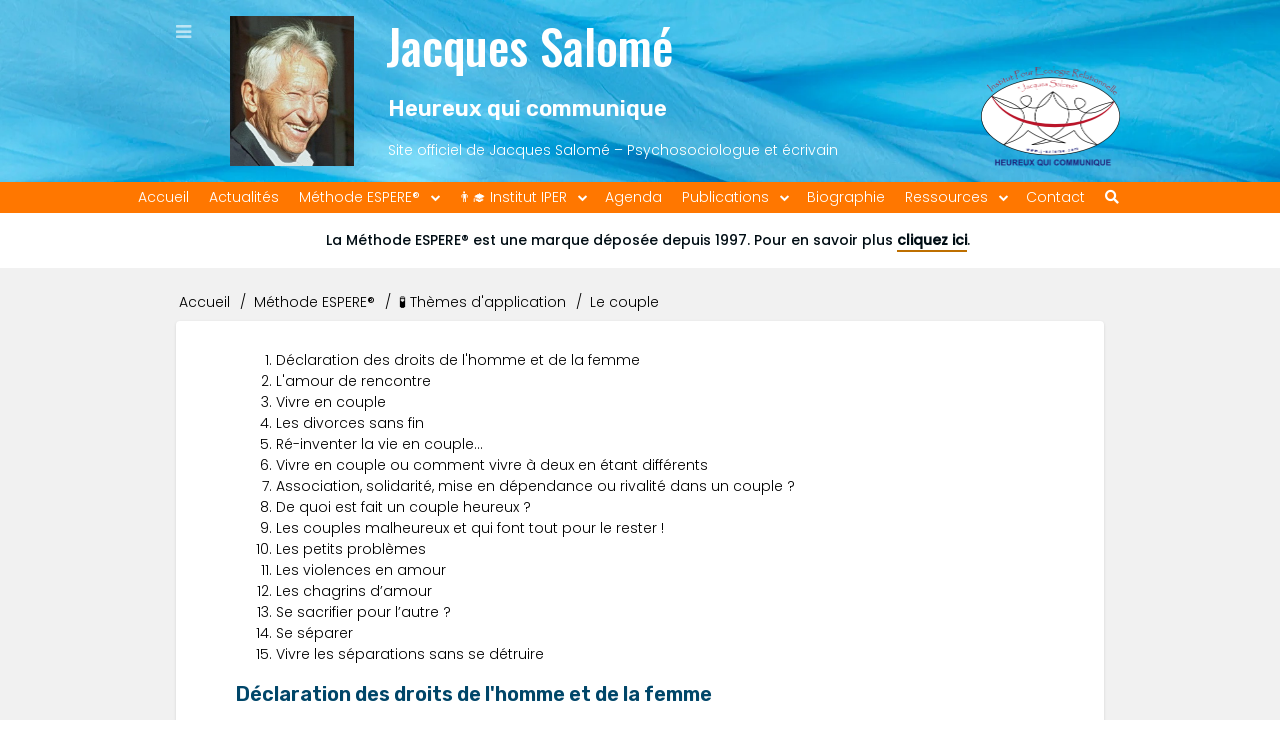

--- FILE ---
content_type: text/html; charset=UTF-8
request_url: https://www.j-salome.com/espere/themes/couple
body_size: 34478
content:
<!DOCTYPE html>
<html lang="fr" dir="ltr" prefix="content: http://purl.org/rss/1.0/modules/content/  dc: http://purl.org/dc/terms/  foaf: http://xmlns.com/foaf/0.1/  og: http://ogp.me/ns#  rdfs: http://www.w3.org/2000/01/rdf-schema#  schema: http://schema.org/  sioc: http://rdfs.org/sioc/ns#  sioct: http://rdfs.org/sioc/types#  skos: http://www.w3.org/2004/02/skos/core#  xsd: http://www.w3.org/2001/XMLSchema# ">
  <head>
    <meta charset="utf-8" />
<link rel="canonical" href="http://www.j-salome.com/espere/themes/couple" />
<meta http-equiv="content-language" content="fr" />
<meta name="robots" content="index, follow" />
<meta name="description" content="Contents" />
<meta name="keywords" content="Jacques Salomé,espere,sappe,méthode espere,système sappe,hygiene relationnelle,communication,psychosociologie,humanitude,IPER,institut IPER,formation,planète taire,vivance,écologie relationnelle,symbolisation,écharpes relationnelles" />
<script>var pfHeaderImgUrl = '';var pfHeaderTagline = '';var pfdisableClickToDel  = 0;var pfHideImages = 0;var pfImageDisplayStyle = 'right';var pfDisablePDF = 0;var pfDisableEmail = 1;var pfDisablePrint = 0;var pfCustomCSS = '';var pfPlatform = 'Drupal 8';(function(){var js, pf;pf = document.createElement('script');pf.type = 'text/javascript';pf.src='//cdn.printfriendly.com/printfriendly.js';document.getElementsByTagName('head')[0].appendChild(pf)})();</script>
<meta name="Generator" content="Drupal 9 (https://www.drupal.org)" />
<meta name="MobileOptimized" content="width" />
<meta name="HandheldFriendly" content="true" />
<meta name="viewport" content="width=device-width, initial-scale=1.0" />
<style>div#sliding-popup, div#sliding-popup .eu-cookie-withdraw-banner, .eu-cookie-withdraw-tab {background: #0779bf} div#sliding-popup.eu-cookie-withdraw-wrapper { background: transparent; } #sliding-popup h1, #sliding-popup h2, #sliding-popup h3, #sliding-popup p, #sliding-popup label, #sliding-popup div, .eu-cookie-compliance-more-button, .eu-cookie-compliance-secondary-button, .eu-cookie-withdraw-tab { color: #ffffff;} .eu-cookie-withdraw-tab { border-color: #ffffff;}</style>
<link rel="stylesheet" href="https://fonts.googleapis.com/css?family=Poppins:300,500|Permanent+Marker:regular|Homemade+Apple:regular|Oswald:500|Rubik:600&amp;subset=latin" media="all" />
<link rel="icon" href="/sites/default/files/favicon.png" type="image/png" />
<script>window.a2a_config=window.a2a_config||{};a2a_config.callbacks=[];a2a_config.overlays=[];a2a_config.templates={};</script>

    <title>Le couple | Jacques Salomé</title>
    <link rel="stylesheet" media="all" href="//use.fontawesome.com/releases/v5.13.1/css/all.css" />
<link rel="stylesheet" media="all" href="//use.fontawesome.com/releases/v5.13.1/css/v4-shims.css" />
<link rel="stylesheet" media="all" href="//maxcdn.bootstrapcdn.com/font-awesome/4.7.0/css/font-awesome.min.css" />
<link rel="stylesheet" media="all" href="//fonts.googleapis.com/css?family=Montserrat" />
<link rel="stylesheet" media="all" href="/sites/default/files/css/css_zJAGPCkCoZHGJYQMxswZMr9Q0_hiFKxFNSiYWLC1ZVw.css" />
<link rel="stylesheet" media="all" href="/sites/default/files/css/css_gJJD7Ka7qpMTaNHUQJBmuap1zwCOWoP0XOujfW4VC28.css" />

    <script type="application/json" data-drupal-selector="drupal-settings-json">{"path":{"baseUrl":"\/","scriptPath":null,"pathPrefix":"","currentPath":"node\/67","currentPathIsAdmin":false,"isFront":false,"currentLanguage":"fr"},"pluralDelimiter":"\u0003","suppressDeprecationErrors":true,"ajaxPageState":{"libraries":"addtoany\/addtoany,back_to_top\/back_to_top_icon,back_to_top\/back_to_top_js,calendar\/calendar.theme,ckeditor_accordion\/accordion_style,drupal8_w3css_theme\/d8w3css-full-opacity,drupal8_w3css_theme\/d8w3css-global-components,drupal8_w3css_theme\/d8w3css-google-font-external,drupal8_w3css_theme\/font-awesome,drupal8_w3css_theme\/w3-css,drupal8_w3css_theme\/w3-css-theme-00002,eu_cookie_compliance\/eu_cookie_compliance_default,extlink\/drupal.extlink,fontawesome\/fontawesome.webfonts,fontawesome\/fontawesome.webfonts.shim,fontyourface\/font_display_jsalome,jsalome\/global-components,printfriendly\/printfriendly-libraries,system\/base","theme":"jsalome","theme_token":null},"ajaxTrustedUrl":[],"back_to_top":{"back_to_top_button_trigger":100,"back_to_top_prevent_on_mobile":true,"back_to_top_prevent_in_admin":false,"back_to_top_button_type":"image","back_to_top_button_text":"Remonter"},"data":{"extlink":{"extTarget":true,"extTargetNoOverride":true,"extNofollow":true,"extNoreferrer":true,"extFollowNoOverride":false,"extClass":"ext","extLabel":"(le lien est externe)","extImgClass":false,"extSubdomains":true,"extExclude":"","extInclude":"","extCssExclude":".linkicon__item, .a2a_kit","extCssExplicit":"","extAlert":true,"extAlertText":"Ce lien vous dirige vers un site externe. Nous ne sommes pas responsables de son contenu.","mailtoClass":"0","mailtoLabel":"(link sends email)","extUseFontAwesome":false,"extIconPlacement":"append","extFaLinkClasses":"fa fa-external-link","extFaMailtoClasses":"fa fa-envelope-o","whitelistedDomains":["twitter.com","facebook.com","linkedin.com","addtoany.com","instragram.com"]}},"eu_cookie_compliance":{"cookie_policy_version":"1.0.0","popup_enabled":false,"popup_agreed_enabled":false,"popup_hide_agreed":false,"popup_clicking_confirmation":false,"popup_scrolling_confirmation":false,"popup_html_info":false,"use_mobile_message":false,"mobile_popup_html_info":false,"mobile_breakpoint":768,"popup_html_agreed":false,"popup_use_bare_css":false,"popup_height":"auto","popup_width":"100%","popup_delay":1000,"popup_link":"\/","popup_link_new_window":true,"popup_position":false,"fixed_top_position":true,"popup_language":"fr","store_consent":true,"better_support_for_screen_readers":false,"cookie_name":"","reload_page":false,"domain":"","domain_all_sites":false,"popup_eu_only_js":false,"cookie_lifetime":100,"cookie_session":0,"set_cookie_session_zero_on_disagree":0,"disagree_do_not_show_popup":false,"method":"opt_in","automatic_cookies_removal":true,"allowed_cookies":"","withdraw_markup":"\u003Cbutton type=\u0022button\u0022 class=\u0022eu-cookie-withdraw-tab\u0022\u003EParam\u00e8tres de confidentialit\u00e9\u003C\/button\u003E\n\u003Cdiv role=\u0022alertdialog\u0022 aria-labelledby=\u0022popup-text\u0022 class=\u0022eu-cookie-withdraw-banner\u0022\u003E\n  \u003Cdiv class=\u0022popup-content info eu-cookie-compliance-content\u0022\u003E\n    \u003Cdiv id=\u0022popup-text\u0022 class=\u0022eu-cookie-compliance-message\u0022\u003E\n      \u003Ch2\u003ENous utilisons des cookies sur ce site pour am\u00e9liorer votre exp\u00e9rience d\u0027utilisateur.\u003C\/h2\u003E\n\u003Cp\u003EVous avez consenti \u00e0 l\u0027ajout de cookies.\u003C\/p\u003E\n\n    \u003C\/div\u003E\n    \u003Cdiv id=\u0022popup-buttons\u0022 class=\u0022eu-cookie-compliance-buttons\u0022\u003E\n      \u003Cbutton type=\u0022button\u0022 class=\u0022eu-cookie-withdraw-button\u0022\u003ERetirer le consentement\u003C\/button\u003E\n    \u003C\/div\u003E\n  \u003C\/div\u003E\n\u003C\/div\u003E","withdraw_enabled":false,"reload_options":0,"reload_routes_list":"","withdraw_button_on_info_popup":false,"cookie_categories":[],"cookie_categories_details":[],"enable_save_preferences_button":true,"cookie_value_disagreed":"0","cookie_value_agreed_show_thank_you":"1","cookie_value_agreed":"2","containing_element":"body","settings_tab_enabled":false,"open_by_default":false},"ckeditorAccordion":{"accordionStyle":{"collapseAll":1,"keepRowsOpen":0}},"user":{"uid":0,"permissionsHash":"b191e05b3687393f51298d64f8a35b7889a20d4a91cc5dff060c3a9ea2d3784d"}}</script>
<script src="//ajax.googleapis.com/ajax/libs/jquery/3.2.1/jquery.min.js"></script>
<script src="/sites/default/files/js/js_b5fTMHPF5Z5N0EpnKWLgHaTh9Rm6Je36I3YjgBxqoiE.js"></script>

  </head>
  <body class="fontyourface path-node-67 path-node page-node-type-page">
        <a href="#main-content" class="visually-hidden focusable skip-link">
      Aller au contenu principal
    </a>
    
      <div class="dialog-off-canvas-main-canvas" data-off-canvas-main-canvas>
        <!-- Start: Main Navigation - Vertical -->
  <div id="main-navigation-v" class="main-navigation-wrapper w3-sidebar w3-bar-block w3-animate-left w3-card w3-theme js-orange" role="navigation" aria-label="Main Navigation" >
    <div id="main-navigation-inner-v" class="main-navigation-inner-v">
      <div id="close-nav" class="close-nav w3-button w3-bar-block w3-large w3-theme js-orange">
        <i class="fa fa-close"></i>
      </div>
        
<nav role="navigation" aria-labelledby="block-jsalome-account-menu-menu" id="block-jsalome-account-menu" class="settings-tray-editable" data-drupal-settingstray="editable">
            
  <h2 class="visually-hidden" id="block-jsalome-account-menu-menu">User account menu</h2>
  

                    <ul  class="ul-parent ul-parent-account" role="menu">
                                  <li class="li-item li-item-account" role="none">
        <a href="/user/login" class="w3-button li-link li-link-account" role="menuitem" data-drupal-link-system-path="user/login"><i class="fas fa-sign-out-alt" aria-hidden="true"></i> <span class="link-text">Se connecter</span></a>
                  </li>
      </ul>
    

  </nav>


    </div>
  </div>
  <!-- End: Main Navigation - Vertical -->
<!-- Start: Page Wrapper -->
<div class="page-wrapper w3-col w3-clear w3-animate-opacity w3-text-theme  ">
  <!-- Start: Header -->
  <header id="header" class="w3-col w3-clear w3-theme-l4 " role="banner" aria-label="Entête du site">
    <div id="header-inner" class="d8-fade w3-container header-inner w3-width-1024">
              <div id="open-nav-inner" class="open-nav-inner w3-opacity w3-hover-opacity-off w3-left w3-button w3-left-align w3-large w3-theme js-orange">
          <i class="fa fa-bars"></i>
        </div>
                    

<section id="block-jsalome-branding" class="settings-tray-editable w3-block w3-block-wrapper block-system block-system-branding-block" data-drupal-settingstray="editable">
  
    
        <a href="/" title="Accueil" rel="home" class="w3-left w3-padding-16 site-logo">
      <img src="/sites/default/files/logo.jpg" alt="Accueil" />
    </a>
  <div class="w3-left w3-margin-left site-name-slogan">
      <h1 class="site-name w3-show-block">
      <a class="w3-xlarge w3-padding" href="/" title="Accueil" rel="home">Jacques Salomé</a>
    </h1>
        <h3 class="site-slogan w3-large w3-show-block">Heureux qui communique <p class="site-subglogan">Site officiel de Jacques Salomé – Psychosociologue et écrivain</p></h3>
  </div>
    <a href="/institut" title="Institut IPER" rel="home" class="w3-right w3-padding-16 site-logo-iper">
      <img src="/themes/jsalome/images/logo_iper.png" alt="Institut IPER" />
    </a>
</section>


          </div>
  </header>
  <!-- End: Header -->
    <!-- Start: Main Navigation - Horizontal -->
  <div id="main-navigation-h" class="w3-col w3-clear main-navigation-wrapper w3-card w3-theme js-orange" role="navigation" aria-label="Main Navigation" >
    <div id="main-navigation-inner-h" class="d8-fade w3-row main-navigation-inner-h w3-width-1024">
      <div class="mobile-nav w3-hide-large w3-button w3-block w3-right-align w3-large w3-theme js-orange">
        <i class="fa fa-bars"></i>
      </div>
        
<nav role="navigation" aria-labelledby="block-jsalome-main-menu-menu" id="block-jsalome-main-menu" class="settings-tray-editable" data-drupal-settingstray="editable">
            
  <h2 class="visually-hidden" id="block-jsalome-main-menu-menu">Main navigation</h2>
  

                    <ul  class="ul-parent ul-parent-main" role="menu">
                                  <li class="li-item li-item-main" role="none">
        <a href="/" class="w3-button li-link li-link-main" role="menuitem" data-drupal-link-system-path="&lt;front&gt;">Accueil</a>
                  </li>
                                <li class="li-item li-item-main" role="none">
        <a href="/actualites" class="w3-button li-link li-link-main" role="menuitem" data-drupal-link-system-path="node/718">Actualités</a>
                  </li>
                      <li class="li-item li-item-main li-expanded li-parent active" role="none">

                  <a href="/espere" class="w3-button link-enabled clickable-dropdown-menu-link toggle-parent" role="menuitem" aria-haspopup="true">Méthode ESPERE®</a>
          <span class="dropdown-arrow w3-hover-over clickable-dropdown-menu-fa-down"><i class="fa fa-chevron-down"></i></span>
        
                                  <ul  class="ul-child ul-child-main" role="menu">
                          <li class="li-item li-item-main li-expanded" role="none">

                  <a href="/espere" class="w3-button link-enabled clickable-dropdown-menu-link toggle-child" role="menuitem" aria-haspopup="true">🧭 La méthode</a>
          <span class="right-arrow w3-hover-over clickable-dropdown-menu-fa-right"><i class="fa fa-chevron-right"></i></span>
          <span class="dropdown-arrow w3-hover-over clickable-dropdown-menu-fa-down"><i class="fa fa-chevron-down"></i></span>
        
                                  <ul  class="ul-child ul-child-main" role="menu">
                                    <li class="li-item li-item-main" role="none">
        <a href="/espere/concepts" class="w3-button li-link li-link-main" role="menuitem" data-drupal-link-system-path="node/57">Concepts</a>
                  </li>
                                <li class="li-item li-item-main" role="none">
        <a href="/espere/etre-en-relation" class="w3-button li-link li-link-main" role="menuitem" data-drupal-link-system-path="node/48">Etre en relation</a>
                  </li>
                                <li class="li-item li-item-main" role="none">
        <a href="/espere/mettre-en-commun" class="w3-button li-link li-link-main" role="menuitem" data-drupal-link-system-path="node/47">Mettre en commun</a>
                  </li>
                                <li class="li-item li-item-main" role="none">
        <a href="/espere/base-de-la-relation" class="w3-button li-link li-link-main" role="menuitem" data-drupal-link-system-path="node/58">Base de la relation</a>
                  </li>
                                <li class="li-item li-item-main" role="none">
        <a href="/espere/systeme-sappe" class="w3-button li-link li-link-main" role="menuitem" data-drupal-link-system-path="node/1008">Système SAPPE</a>
                  </li>
                                <li class="li-item li-item-main" role="none">
        <a href="/espere/de-sappe-a-espere" class="w3-button li-link li-link-main" role="menuitem" data-drupal-link-system-path="node/59">De SAPPE à ESPERE®</a>
                  </li>
                                <li class="li-item li-item-main" role="none">
        <a href="/espere/marque" class="w3-button li-link li-link-main" role="menuitem" data-drupal-link-system-path="node/1092">Marque déposée</a>
                  </li>
      </ul>
    
            </li>
                      <li class="li-item li-item-main li-expanded active" role="none">

                  <a href="/node/8" class="w3-button link-enabled clickable-dropdown-menu-link toggle-child" role="menuitem" aria-haspopup="true">🧪 Thèmes d&#039;application</a>
          <span class="right-arrow w3-hover-over clickable-dropdown-menu-fa-right"><i class="fa fa-chevron-right"></i></span>
          <span class="dropdown-arrow w3-hover-over clickable-dropdown-menu-fa-down"><i class="fa fa-chevron-down"></i></span>
        
                                  <ul  class="ul-child ul-child-main" role="menu">
                                    <li class="li-item li-item-main" role="none">
        <a href="/espere/themes/amour-sexualite" class="w3-button li-link li-link-main" role="menuitem" data-drupal-link-system-path="node/63">❤️ Amour / Sexualité</a>
                  </li>
                                <li class="li-item li-item-main" role="none">
        <a href="/espere/themes/ecole" class="w3-button li-link li-link-main" role="menuitem" data-drupal-link-system-path="node/64">👩‍🏫 L&#039;école</a>
                  </li>
                                <li class="li-item li-item-main" role="none">
        <a href="/espere/themes/entreprise" class="w3-button li-link li-link-main" role="menuitem" data-drupal-link-system-path="node/65">🏭 L&#039;entreprise</a>
                  </li>
                                <li class="li-item li-item-main" role="none">
        <a href="/espere/themes/maladie" class="w3-button li-link li-link-main" role="menuitem" data-drupal-link-system-path="node/66">🩺 La maladie</a>
                  </li>
                                <li class="li-item li-item-main active" role="none">
        <a href="/espere/themes/couple" class="w3-button li-link li-link-main is-active" role="menuitem" data-drupal-link-system-path="node/67">💑 Le couple</a>
                  </li>
                                <li class="li-item li-item-main" role="none">
        <a href="/espere/themes/parents-enfants" class="w3-button li-link li-link-main" role="menuitem" data-drupal-link-system-path="node/68">👪 Parents / Enfants</a>
                  </li>
                                <li class="li-item li-item-main" role="none">
        <a href="/espere/themes/relations-a-l-autre" class="w3-button li-link li-link-main" role="menuitem" data-drupal-link-system-path="node/69">🤝 Relation à l&#039;autre</a>
                  </li>
                                <li class="li-item li-item-main" role="none">
        <a href="/espere/themes/relation-a-soi-meme" class="w3-button li-link li-link-main" role="menuitem" data-drupal-link-system-path="node/70">🤹‍♀️ Relation à soi-même</a>
                  </li>
                                <li class="li-item li-item-main" role="none">
        <a href="/espere/themes/societe" class="w3-button li-link li-link-main" role="menuitem" data-drupal-link-system-path="node/71">🏘️ Société</a>
                  </li>
      </ul>
    
            </li>
                      <li class="li-item li-item-main li-expanded" role="none">

                  <a href="/espere/resrources" class="w3-button link-enabled clickable-dropdown-menu-link toggle-child" role="menuitem" aria-haspopup="true">📚 Textes ressources</a>
          <span class="right-arrow w3-hover-over clickable-dropdown-menu-fa-right"><i class="fa fa-chevron-right"></i></span>
          <span class="dropdown-arrow w3-hover-over clickable-dropdown-menu-fa-down"><i class="fa fa-chevron-down"></i></span>
        
                                  <ul  class="ul-child ul-child-main" role="menu">
                                    <li class="li-item li-item-main" role="none">
        <a href="/espere/ressources/pages" class="w3-button li-link li-link-main" role="menuitem" data-drupal-link-system-path="node/73">Pages</a>
                  </li>
                                <li class="li-item li-item-main" role="none">
        <a href="/espere/ressources/methode" class="w3-button li-link li-link-main" role="menuitem" data-drupal-link-system-path="node/75">Méthode ESPERE®</a>
                  </li>
                                <li class="li-item li-item-main" role="none">
        <a href="/espere/ressources/de-sappe-a-espere" class="w3-button li-link li-link-main" role="menuitem" data-drupal-link-system-path="node/74">De SAPPE à ESPERE®</a>
                  </li>
                                <li class="li-item li-item-main" role="none">
        <a href="/telechargements/espere" class="w3-button li-link li-link-main" role="menuitem" data-drupal-link-system-path="telechargements/espere">🎁 Téléchargements</a>
                  </li>
      </ul>
    
            </li>
                                <li class="li-item li-item-main" role="none">
        <a href="/publications/theme/espere" class="w3-button li-link li-link-main" role="menuitem" data-drupal-link-system-path="publications/theme/espere">📖 Publications</a>
                  </li>
      </ul>
    
            </li>
                      <li class="li-item li-item-main li-expanded li-parent" role="none">

                  <a href="/institut" class="w3-button link-enabled clickable-dropdown-menu-link toggle-parent" role="menuitem" aria-haspopup="true">👨‍🎓 Institut IPER</a>
          <span class="dropdown-arrow w3-hover-over clickable-dropdown-menu-fa-down"><i class="fa fa-chevron-down"></i></span>
        
                                  <ul  class="ul-child ul-child-main" role="menu">
                                    <li class="li-item li-item-main" role="none">
        <a href="/institut/genese" class="w3-button li-link li-link-main" role="menuitem" data-drupal-link-system-path="node/836">Génèse</a>
                  </li>
                                <li class="li-item li-item-main" role="none">
        <a href="/institut/presentation" class="w3-button li-link li-link-main" role="menuitem" data-drupal-link-system-path="node/999">Présentation</a>
                  </li>
                                <li class="li-item li-item-main" role="none">
        <a href="/institut/formations" class="w3-button li-link li-link-main" role="menuitem" data-drupal-link-system-path="node/837">Formations</a>
                  </li>
                                <li class="li-item li-item-main" role="none">
        <a href="/annuaire" class="w3-button li-link li-link-main" role="menuitem" data-drupal-link-system-path="annuaire">🔎 Annuaire</a>
                  </li>
                                <li class="li-item li-item-main" role="none">
        <a href="/contact/information_institut_iper" class="w3-button li-link li-link-main" role="menuitem" data-drupal-link-system-path="contact/information_institut_iper">💬 Nous contacter</a>
                  </li>
      </ul>
    
            </li>
                                <li class="li-item li-item-main" role="none">
        <a href="/evenements/a-venir" class="w3-button li-link li-link-main" role="menuitem" data-drupal-link-system-path="evenements/a-venir">Agenda</a>
                  </li>
                      <li class="li-item li-item-main li-expanded li-parent" role="none">

                  <a href="/publications" class="w3-button link-enabled clickable-dropdown-menu-link toggle-parent" role="menuitem" aria-haspopup="true">Publications</a>
          <span class="dropdown-arrow w3-hover-over clickable-dropdown-menu-fa-down"><i class="fa fa-chevron-down"></i></span>
        
                                  <ul  class="ul-child ul-child-main" role="menu">
                                    <li class="li-item li-item-main" role="none">
        <a href="/publications/jacques-salome" class="w3-button li-link li-link-main" role="menuitem" data-drupal-link-system-path="publications/jacques-salome">Jacques Salomé</a>
                  </li>
                                <li class="li-item li-item-main" role="none">
        <a href="/publications/collaboration" class="w3-button li-link li-link-main" role="menuitem" data-drupal-link-system-path="publications/collaboration">Collaboration</a>
                  </li>
                                <li class="li-item li-item-main" role="none">
        <a href="/publications/collectifs" class="w3-button li-link li-link-main" role="menuitem" data-drupal-link-system-path="publications/collectifs">Collectif</a>
                  </li>
                                <li class="li-item li-item-main" role="none">
        <a href="/publications/espere" class="w3-button li-link li-link-main" role="menuitem" data-drupal-link-system-path="publications/espere">Autour d&#039;ESPERE®</a>
                  </li>
                      <li class="li-item li-item-main li-expanded" role="none">

                  <a href="/publications/international" class="w3-button link-enabled clickable-dropdown-menu-link toggle-child" role="menuitem" aria-haspopup="true">🌍 Ouvrages traduits</a>
          <span class="right-arrow w3-hover-over clickable-dropdown-menu-fa-right"><i class="fa fa-chevron-right"></i></span>
          <span class="dropdown-arrow w3-hover-over clickable-dropdown-menu-fa-down"><i class="fa fa-chevron-down"></i></span>
        
                                  <ul  class="ul-child ul-child-main" role="menu">
                                    <li class="li-item li-item-main" role="none">
        <a href="/publications/allemand" class="w3-button li-link li-link-main" role="menuitem" data-drupal-link-system-path="publications/allemand">🇩🇪 Allemand</a>
                  </li>
                                <li class="li-item li-item-main" role="none">
        <a href="/publications/anglais" class="w3-button li-link li-link-main" role="menuitem" data-drupal-link-system-path="publications/anglais">🇬🇧 Anglais</a>
                  </li>
                                <li class="li-item li-item-main" role="none">
        <a href="/publications/arabe" class="w3-button li-link li-link-main" role="menuitem" data-drupal-link-system-path="publications/arabe">🇦🇪 Arabe</a>
                  </li>
                                <li class="li-item li-item-main" role="none">
        <a href="/publications/bulgare" class="w3-button li-link li-link-main" role="menuitem" data-drupal-link-system-path="publications/bulgare">🇧🇬 Bulgare</a>
                  </li>
                                <li class="li-item li-item-main" role="none">
        <a href="/publications/chinois" class="w3-button li-link li-link-main" role="menuitem" data-drupal-link-system-path="publications/chinois">🇨🇳 Chinois</a>
                  </li>
                                <li class="li-item li-item-main" role="none">
        <a href="/publications/coreen" class="w3-button li-link li-link-main" role="menuitem" data-drupal-link-system-path="publications/coreen">🇰🇷 Coréen</a>
                  </li>
                                <li class="li-item li-item-main" role="none">
        <a href="/publications/croate" class="w3-button li-link li-link-main" role="menuitem" data-drupal-link-system-path="publications/croate">🇭🇷 Croate</a>
                  </li>
                                <li class="li-item li-item-main" role="none">
        <a href="/publications/danois" class="w3-button li-link li-link-main" role="menuitem" data-drupal-link-system-path="publications/danois">🇩🇰 Danois</a>
                  </li>
                                <li class="li-item li-item-main" role="none">
        <a href="/publications/espagnol" class="w3-button li-link li-link-main" role="menuitem" data-drupal-link-system-path="publications/espagnol">🇪🇸 Espagnol</a>
                  </li>
                                <li class="li-item li-item-main" role="none">
        <a href="/publications/grecque" class="w3-button li-link li-link-main" role="menuitem" data-drupal-link-system-path="publications/grecque">🇬🇷 Grecque</a>
                  </li>
                                <li class="li-item li-item-main" role="none">
        <a href="/publications/italien" class="w3-button li-link li-link-main" role="menuitem" data-drupal-link-system-path="publications/italien">🇮🇹 Italien</a>
                  </li>
                                <li class="li-item li-item-main" role="none">
        <a href="/publications/japonais" class="w3-button li-link li-link-main" role="menuitem" data-drupal-link-system-path="publications/japonais">🇯🇵 Japonais</a>
                  </li>
                                <li class="li-item li-item-main" role="none">
        <a href="/publications/portugais_bresilien" class="w3-button li-link li-link-main" role="menuitem" data-drupal-link-system-path="publications/portugais_bresilien">🇵🇹 Portugais / 🇧🇷 Brésilien</a>
                  </li>
                                <li class="li-item li-item-main" role="none">
        <a href="/publications/roumain" class="w3-button li-link li-link-main" role="menuitem" data-drupal-link-system-path="publications/roumain">🇷🇴 Roumain</a>
                  </li>
                                <li class="li-item li-item-main" role="none">
        <a href="/publications/tcheque" class="w3-button li-link li-link-main" role="menuitem" data-drupal-link-system-path="publications/tcheque">🇨🇿 Tchèque</a>
                  </li>
                                <li class="li-item li-item-main" role="none">
        <a href="/publications/turc" class="w3-button li-link li-link-main" role="menuitem" data-drupal-link-system-path="publications/turc">🇹🇷 Turc</a>
                  </li>
      </ul>
    
            </li>
                                <li class="li-item li-item-main" role="none">
        <a href="/publications/audio" class="w3-button li-link li-link-main" role="menuitem" data-drupal-link-system-path="publications/audio">🎧 Audio et CD</a>
                  </li>
                                <li class="li-item li-item-main" role="none">
        <a href="/publications/video" class="w3-button li-link li-link-main" role="menuitem" data-drupal-link-system-path="publications/video">📺 Vidéos et DVD</a>
                  </li>
                                <li class="li-item li-item-main" role="none">
        <a href="/publications/search" class="w3-button li-link li-link-main" role="menuitem" data-drupal-link-system-path="publications/search">🔍 Recherche</a>
                  </li>
      </ul>
    
            </li>
                                <li class="li-item li-item-main" role="none">
        <a href="/biographie" class="w3-button li-link li-link-main" role="menuitem" data-drupal-link-system-path="node/30">Biographie</a>
                  </li>
                      <li class="li-item li-item-main li-expanded li-parent" role="none">

                  <a href="/" class="w3-button link-enabled clickable-dropdown-menu-link toggle-parent" role="menuitem" aria-haspopup="true">Ressources</a>
          <span class="dropdown-arrow w3-hover-over clickable-dropdown-menu-fa-down"><i class="fa fa-chevron-down"></i></span>
        
                                  <ul  class="ul-child ul-child-main" role="menu">
                                    <li class="li-item li-item-main" role="none">
        <a href="/interviews" class="w3-button li-link li-link-main" role="menuitem" data-drupal-link-system-path="node/36">🎙️ Interviews</a>
                  </li>
                                <li class="li-item li-item-main" role="none">
        <a href="/chroniques" class="w3-button li-link li-link-main" role="menuitem" data-drupal-link-system-path="node/764">📰 Chroniques</a>
                  </li>
                                <li class="li-item li-item-main" role="none">
        <a href="/telechargements" class="w3-button li-link li-link-main" role="menuitem" data-drupal-link-system-path="node/39">🎁 Téléchargements</a>
                  </li>
                                <li class="li-item li-item-main" role="none">
        <a href="/archives" class="w3-button li-link li-link-main" role="menuitem" data-drupal-link-system-path="archives">🗃️ Archives</a>
                  </li>
                                <li class="li-item li-item-main" role="none">
        <a href="/liens" class="w3-button li-link li-link-main" role="menuitem" data-drupal-link-system-path="node/43">🌍 Liens</a>
                  </li>
      </ul>
    
            </li>
                                <li class="li-item li-item-main" role="none">
        <a href="/contactus" class="w3-button li-link li-link-main" role="menuitem" data-drupal-link-system-path="node/1002">Contact</a>
                  </li>
                                <li aria-label="Recherche" class="li-item li-item-main" role="none">
        <a href="/search/content" aria-label="Recherche" class="w3-button li-link li-link-main" role="menuitem" data-drupal-link-system-path="search/content"><i class="fas fa-search" aria-hidden="true"></i></a>
                  </li>
      </ul>
    

  </nav>


    </div>
  </div>
  <!-- End: Main Navigation - Horizontal -->
          <!-- Start: Highlighted -->
    <div id="highlighted" class="w3-col w3-clear w3-theme-l2 ">
      <div id="highlighted-inner" class="d8-fade w3-row highlighted-inner w3-width-1024">
        

<section id="block-test" class="settings-tray-editable w3-block w3-block-wrapper block-block-content block-block-contentc8512c49-2b3d-419f-8d23-0aed36f7835d" data-drupal-settingstray="editable">
  
    
      
            <div class="w3-section field field--name-body field--type-text-with-summary field--label-hidden w3-bar-item field__item"><p class="w3-margin-left node__title text-align-center"><strong>La Méthode ESPERE® est une marque déposée depuis 1997. Pour en savoir plus <a href="/espere/marque">cliquez ici</a>.</strong></p>
</div>
      
  </section>
    <div data-drupal-messages-fallback class="hidden"></div>


      </div>
    </div>
    <!-- End: Highlighted -->
        <!-- Start: Main -->
  <div id="main-container" class="w3-col w3-clear w3-theme-l5 w3-light-grey">
    <div id="main-container-inner" class="w3-container main-container-inner w3-width-1024">
              <!-- Breadcrumb -->
        <div class="w3-col ">
          

<section id="block-jsalome-breadcrumbs" class="settings-tray-editable w3-block w3-block-wrapper block-system block-system-breadcrumb-block" data-drupal-settingstray="editable">
  
    
        <nav class="w3-block w3-section breadcrumb" role="navigation" aria-labelledby="system-breadcrumb">
    <h2 id="system-breadcrumb" class="visually-hidden">Fil d'Ariane</h2>
    <ul class="w3-ul w3-small breadcrumb">
          <li>
                  <a href="/">Accueil</a>
              </li>
          <li>
                  <a href="/espere">Méthode ESPERE®</a>
              </li>
          <li>
                  <a href="/node/8">🧪 Thèmes d&#039;application</a>
              </li>
          <li>
                  Le couple
              </li>
        </ul>
  </nav>

  </section>


        </div>
        <!-- End: Breadcrumb -->
            <!-- Start Main Container  -->
      <div class="w3-col w3-clear w3-row-padding">
                          <!-- Start: Main Content -->
          <div class="w3-col main-box  w3css-content" role="main">
            <div class="d8-fade w3-card w3-round w3-mobile  w3-white">
              

<section id="block-jsalome-content" class="w3-block w3-block-wrapper block-system block-system-main-block">
  
    
      
<article data-history-node-id="67" role="article" about="/espere/themes/couple" typeof="schema:WebPage" class="w3-row node node--type-page node--view-mode-full">

  
      <span property="schema:name" content="Le couple" class="hidden"></span>


  
  <div class="w3-container node__content">
    
            <div property="schema:text" class="w3-section field field--name-body field--type-text-with-summary field--label-hidden w3-bar-item field__item"><div class="clearfix grpelem" id="ppu94">
<div class="clearfix colelem" id="pu23852-6">
<div class="soustitsouligne clearfix grpelem" id="u23852-6">
<div class="widget-toc float-left">
<p class="toc-title">Contents</p>

<ol><li><a href="#Déclaration+des+droits+de+l'homme+et+de+la+femme  +">Déclaration des droits de l'homme et de la femme   </a></li>
	<li><a href="#L'amour+de+rencontre+ ">L'amour de rencontre  </a></li>
	<li><a href="#Vivre+en+couple+ ">Vivre en couple  </a></li>
	<li><a href="#Les+divorces+sans+fin+ ">Les divorces sans fin  </a></li>
	<li><a href="#Ré-inventer+la+vie+en+couple…+ ">Ré-inventer la vie en couple…  </a></li>
	<li><a href="#Vivre+en+couple+ou+comment+vivre+à+deux+en+étant+différents+ ">Vivre en couple ou comment vivre à deux en étant différents  </a></li>
	<li><a href="#Association,+solidarité,+mise+en+dépendance+ou+rivalité+dans+un+couple+?+ ">Association, solidarité, mise en dépendance ou rivalité dans un couple ?  </a></li>
	<li><a href="#De+quoi+est+fait+un+couple+heureux+?+ ">De quoi est fait un couple heureux ?  </a></li>
	<li><a href="#Les+couples+malheureux+et+qui+font+tout+pour+le+rester+!+ ">Les couples malheureux et qui font tout pour le rester !  </a></li>
	<li><a href="#Les+petits+problèmes+ ">Les petits problèmes  </a></li>
	<li><a href="#Les+violences+en+amour+ ">Les violences en amour  </a></li>
	<li><a href="#Les+chagrins+d’amour+ ">Les chagrins d’amour  </a></li>
	<li><a href="#Se+sacrifier+pour+l’autre+?+ ">Se sacrifier pour l’autre ?  </a></li>
	<li><a href="#Se+séparer+ ">Se séparer  </a></li>
	<li><a href="#Vivre+les+séparations+sans+se+détruire+ ">Vivre les séparations sans se détruire  </a></li>
</ol></div>

<h3 id="Déclaration+des+droits+de+l'homme+et+de+la+femme  +"><span id="u23852">Déclaration des droits de l'homme et de la femme</span><a class="file file--mime-application-pdf file--application-pdf" data-entity-type="file" data-entity-uuid="47999edf-58a6-404f-985a-2155c9965a81" href="https://www.j-salome.com/sites/default/files/inline-files/couple-01_0.pdf"> <span class="fontawesome-icon-inline"> </span></a><span class="rosarioital16" id="u23852-3"><a class="file file--mime-application-pdf file--application-pdf" data-entity-type="file" data-entity-uuid="e10aed36-9bf7-436f-9f86-413e299d806d" href="https://www.j-salome.com/sites/default/files/inline-files/couple-01.pdf"> </a></span></h3>
</div>
</div>

<p><em>Par Jacques Salomé</em></p>

<p class="text-align-center">Te rencontrer sans te réduire,<br />
Te désirer sans te posséder,<br />
T’aimer sans t’envahir,<br />
Te dire sans me trahir,<br />
Te garder sans te dévorer,<br />
T’agrandir sans te perdre,<br />
T’accompagner sans te guider,<br />
Et être ainsi moi-même<br />
Au plus secret de toi.</p>

<div class="clearfix colelem" id="pu23847-5">
<div class="soustitsouligne clearfix grpelem" id="u23847-5">
<hr /><h3 id="L'amour+de+rencontre+ "><span id="u23847">L'amour de rencontre<a class="file file--mime-application-pdf file--application-pdf" data-entity-type="file" data-entity-uuid="04421455-2509-4953-b544-1ec2d764e553" href="https://www.j-salome.com/sites/default/files/inline-files/couple-02.pdf"> <span class="fontawesome-icon-inline"> </span></a></span></h3>

<p><em>Par Jacques Salomé, extrait de "Jamais seuls ensemble - Comment vivre à deux en restant différents" de Jacques Salomé</em></p>
</div>
</div>

<div class="textecourant-gche clearfix colelem" id="u23780-23">
<p>L’amour de rencontre est une parenthèse, ouverte sur des pointillés, des incertitudes, des étonnements plus étonnés que des rêves.</p>

<p>L’amour de rencontre a un avant prometteur et un après enchanteur.<br />
Dans des filigranes de tendresse, sur trame de rencontres et de temps effleurés l’amour de rencontre ne s’étiole pas.</p>

<p>Sur un fond d’espérance étiré dans la durée infinie d’un instant, sans regret pour les solitudes désespérées d’autrefois, alangui dans les possibles du plaisir partagé, l’amour se rencontre et s’amplifie.</p>

<p>L’amour de rencontre exhale son essence, parfum de surprise ébahie, odeurs de corps emmêlés, fragrances de joies scintillantes, sur caresses d’or.<br />
L’amour de rencontre relègue parfois au loin les besoins et les exigences d’une vie partagée pour se révéler joyeux, cerise sur le gâteau de la vie. Il peut devenir aussi une perle rare aux reflets irisés des désirs.<br />
Dans l’intense des moments traversés de bohèmes, hasards rêvés et accueillis, la rencontre de deux amours reste une flamme.</p>

<p>L’amour de rencontre, cet élan entre un et une… qui se croisent à jamais.</p>

<hr /></div>
<a class="anchor_item colelem" data-pintopage="page_fixedLeft" data-sizepolicy="fixed" id="couple03"></a>

<div class="clearfix colelem" id="pu27396-5">
<div class="soustitsouligne clearfix grpelem" id="u27396-5">
<h3 id="Vivre+en+couple+ "><span id="u27396">Vivre en couple<a class="file file--mime-application-pdf file--application-pdf" data-entity-type="file" data-entity-uuid="0cd54656-4ce6-4225-b781-2d060486cd21" href="https://www.j-salome.com/sites/default/files/inline-files/couple-03.pdf"> <span class="fontawesome-icon-inline"> </span></a></span></h3>

<p><em>Par Jacques Salomé</em></p>
</div>
- c’est aussi apprendre à négocier sans cesse… avec soi-même.</div>

<div class="textecourant-gche clearfix colelem" id="u27405-12">
<p>- c’est apprendre à vivre des sentiments multiples et parfois antagonistes.</p>

<p>« Je peux aussi t’aimer et te détester ou me blesser sans cesse à la relation que tu me proposes et que, cependant, j’accepte ».</p>

<p>« Je peux me sentir aimé et éprouver le sentiment que mon amour à moi, n’est pas reçu… par toi ».</p>

<p>« Je peux découvrir avec regret que ce n’est pas avec toi que je pourrai combler mon besoin d’échange et de partage »</p>

<hr /></div>
<a class="anchor_item colelem" data-pintopage="page_fixedLeft" data-sizepolicy="fixed" id="couple04"></a>

<div class="clearfix colelem" id="pu27439-5">
<div class="soustitsouligne clearfix grpelem" id="u27439-5">
<h3 id="Les+divorces+sans+fin+ "><span id="u27439">Les divorces sans fin<a class="file file--mime-application-pdf file--application-pdf" data-entity-type="file" data-entity-uuid="f04452c5-4c7e-435c-892c-adbd27a68d41" href="https://www.j-salome.com/sites/default/files/inline-files/couple-04.pdf"> <span class="fontawesome-icon-inline"> </span></a></span></h3>

<p id="par+Jacques+Salomé">P<em><span class="rosarioital16" id="u27439-2">ar Jacques Salomé</span></em></p>
</div>
</div>

<div class="textecourant-gche clearfix colelem" id="u27452-33">
<p>Nous le savons un peu mieux aujourd’hui, ce dont souffrent le plus les enfants lors de la séparation de leurs parents, c’est de sentir que cette rupture n’atténue pas la violence ou l’intensité du conflit qui les opposent. Que ce conflit soit larvé, non exprimé, qu’il se manifeste dans l’intimité du couple ou au contraire qu’il soit extériorisé, porté sur la place publique, exploité devant les enfants, ceux-ci imaginent souvent qu’ils sont à l’origine du divorce et veulent prendre sur eux une partie de la responsabilité des attaques et des accusations entendues. Ils peuvent aussi s’identifier à l’un et vouloir réparer la souffrance perçue. «<span class="rosarioital16"> Ne t’inquiète pas maman je suis là, moi je ne te quitterais jamais</span>», pourra dire un petit garçon. «<span class="rosarioital16"> Moi je t’aime papa, tu ne seras pas malheureux avec moi </span>», complétera une petite fille.</p>

<p>Plus de la moitié des divorces qui sont censés consacrer la rupture du lien conjugal vont mettre en danger et blesser aussi le lien parental qui se trouve trop souvent maltraité par l’un ou l’autre des ex-conjoints. Lors d’un divorce, il devrait être rappelé que le lien parental doit continuer à être alimenté par chacun des parents. Dans beaucoup de cas, il sera le terrain d’une guerre féroce qui peut durer des années. C’est ainsi que de nombreuses séparations vont s’enkyster durant des années autour de deux écueils importants.</p>

<p>Celui des enfants qui vont servir d’enjeux autour des accusations, des ressentiments, des contentieux qui continuent à s’exprimer entre le père et la mère.</p>

<p>L’autre écueil sera celui de la non-liquidation effective de la communauté de biens. Car même s’il est mentionné dans le jugement de divorce comment doit s’effectuer le partage et la répartition du patrimoine acquis en commun, dans beaucoup de cas, le jugement n’étant pas immédiatement exécutoire, l’un des partenaires, l’homme le plus souvent, retarde, fait obstruction, ne donne pas suite, et s’oppose par tous les moyens, farouchement à restituer la part qui est due à son conjoint.</p>

<p>Celui-ci hésite souvent à intenter un procès pour simplement que soient appliquées et respectées les conditions minima de l’ordonnance de divorce. Il y a, me semble-t-il, une carence à la fois du droit et de la justice, en laissant en place les éléments d’un conflit possible, qui va perturber gravement les relations parentales entre parents divorcés. Insatisfaction, frustration, sentiment d’impuissance, vont habiter celui des partenaires qui voit ses droits les plus élémentaires bafoués, les décisions reportées aux calendes. Ce type de conflit est parfois profondément enraciné dans l’esprit de celui, le mari le plus souvent, qui a le sentiments qu’il doit “<span class="rosarioital16">lâcher</span>” un bien qui lui appartient en propre, qu’il a payé avec son salaire, qu’il estime avoir acquis par son travail, en oubliant toute l’organisation, la présence, les soins prodigués par sa femme, durant des années pour qu’il puisse justement partir au travail et gagner ce qu’il a gagné dans de bonnes conditions matérielles et psychologiques.</p>

<p>Les “<span class="rosarioital16">problèmes</span>” d’argent, via la pension alimentaire, la liquidation de la communauté, ou l’appropriation par l’un des biens communs, retentissent lourdement sur le comportement des enfants, qui s’identifient alors à l’un ou à l’autre des parents. Soit à celui qui apparaît comme la victime spoliée, soit à celui qui se présentera comme une victime harcelée, en prenant sa défense et en renforçant l’accusation exprimée par celui qu’ils veulent protéger.</p>

<p>Le législateur devrait poser les bases d’une loi, d’une procédure qui ne favorise pas une hémorragie procédurière dans laquelle peuvent s’enfermer de nombreux couples divorcés.</p>

<p>Peut -être aussi faut-il être plus clair au départ sur les engagements qui seront pris par chacun des conjoints envers l’autre et se rappeler qu’il faut éviter de confondre le lien conjugal avec le lien parental.</p>
</div>
<a class="anchor_item colelem" data-pintopage="page_fixedLeft" data-sizepolicy="fixed" id="couple05"></a>

<div class="clearfix colelem" id="pu27511-5">
<div class="soustitsouligne clearfix grpelem" id="u27511-5">
<hr /><h3 id="Ré-inventer+la+vie+en+couple…+ "><span>Ré-inventer la vie en couple…<a class="file file--mime-application-pdf file--application-pdf" data-entity-type="file" data-entity-uuid="0a496f19-86b2-48a5-9760-8e404cae547a" href="https://www.j-salome.com/sites/default/files/inline-files/couple-05.pdf"> <span class="fontawesome-icon-inline"> </span></a></span></h3>

<p id="Par+Jacques+Salomé"><em><span class="rosarioital16">Par Jacques Salomé</span></em></p>
</div>
</div>

<p>Le couple d'autrefois, (un autrefois pas si lointain), même s'il n'est pas totalement périmé ne peut plus servir de modèle aux aspirations des femmes et des hommes d'aujourd'hui. Celles-ci et ceux-là ne veulent plus s'engager sur des bases qui leur semblent trop fragiles ou trop périlleuses. Le modèle implicite de vie en couple, qui était proposé à ceux de ma génération (1935) reposait à la fois sur un contrat social (le plus souvent validé par un engagement religieux) et sur un contrat intime.</p>

<p>Contrat social dans lequel on mettait en commun des ressources, on partageait des biens, on cohabitait sur un même territoire, on liait l'essentiel de ses engagements à l'autre (attachement voulu ou subi) et on s'assurait d'une descendance. Engagement religieux qui garantissait la solidité du lien et de la fidélité en réciprocité même si ce dernier point était parfois transgressé.</p>

<p>Contrat intime à données variables dans lequel on offrait à l'autre l'intimité de son corps, on désirait (pas toujours) partager du plaisir, des affinités ou des complémentarités, pour permettre à chacun d'éprouver un contentement de soi, en imaginant que l'évolution de chacun se ferait en parallèle et au même rythme et que la vie commune durerait le plus longtemps possible.</p>

<p>La pression sociale, religieuse ou matérielle assurant une force de cohésion capable de résister (dans la plupart des cas) aux forces d'éclatement et d'individuation, de chacun des protagonistes toujours à l'œuvre dans un couple.</p>

<p>Les partenaires du couple d'aujourd'hui semblent ajouter une mission complémentaire, celle de se rendre mutuellement heureux, d'être en quelque sorte responsable du bonheur de l'autre et de donner une consistance et une durée à leur amour.</p>

<p>Cette mission implicite pouvant être ressenti comme étant à la source de la cohésion interne (la pression externe s'étant considérablement relâchée) nécessaire pour maintenir deux êtres ensemble, capable de lutter contre les forces de dispersion, d'individuation de chacun des partenaires. Ce n'est plus le couple qui protège et rassure, mais l'amour, la compréhension, l'attention que chacun doit se donner, que chacun attend de l'autre.</p>

<p>Ainsi les exigences relationnelles (mettre en commun, dialoguer, échanger, partager, se confronter avec ses différences et des désirs parfois concurrents) semblent être au premier plan des attentes de l'un et de l'autre.</p>

<p>La satisfaction des besoins relationnels (pouvoir se dire, être entendu, reconnu, valorisé, disposer d'une intimité et d'un pouvoir d'influence en réciprocité) prend aujourd'hui une grande place dans les attentes de chacun, mais surtout des femmes qui voient dans les bienfaits d'une bonne relation une sorte de garantie pour la survie du couple. La cohabitation harmonieuse d'une double intimité (intimité commune/partagée et intimité personnelle/réservée), la recherche d'une bonne distance, d'une sécurité affective et matérielle suffisantes pour affronter les contraintes liées aux multiples rôles que chacun est appelé à vivre (maman/mère, personnel/professionnel, mari/femme, filial et co-filial, avec les beaux-parents, avec les enfants, les “ex” et les belles-familles des couples recomposés...) semblent être parmi les préoccupations dominantes dans les nouveaux couples. Certains vont se donner en plus la mission de réussir là où ils ont vu leurs propres parents échouer.</p>

<p>Maintenir vivante, la relation du couple, va se révéler ainsi pour certains un véritable travail au quotidien.</p>

<div class="textecourant-gche clearfix colelem" id="u27510-33">
<hr /></div>
<a class="anchor_item colelem" data-pintopage="page_fixedLeft" data-sizepolicy="fixed" id="couple06"></a>

<div class="clearfix colelem" id="pu27540-5">
<div class="soustitsouligne clearfix grpelem" id="u27540-5">
<h3 id="Vivre+en+couple+ou+comment+vivre+à+deux+en+étant+différents+ "><span id="u27540">Vivre en couple ou comment vivre à deux en étant différents<a class="file file--mime-application-pdf file--application-pdf" data-entity-type="file" data-entity-uuid="d11625c1-eb88-43d3-8f3f-de818db2c2ad" href="https://www.j-salome.com/sites/default/files/inline-files/couple-06.pdf"> <span class="fontawesome-icon-inline"> </span></a></span></h3>

<p id="Par+Jacques+Salomé"><em>P<span class="rosarioital16" id="u27540-2">ar Jacques Salomé</span></em></p>
</div>
</div>
Au-delà de la rencontre amoureuse, qui est toujours limitée dans le temps, encore faut-il apprendre à vivre la relation dans une continuité (<span class="rosarioital16">temps et espace</span>) dans la durée, si les deux partenaires envisagent de créer un couple.

<div class="textecourant-gche clearfix colelem" id="u27539-90">
<p>Toute rencontre amoureuse, outre la part d’imprévisible et de mystère qui s’y attache, est fondée sur l’attirance (<span class="rosarioital16">à sens unique ou réciproque</span>), sur l’existence de sentiments (<span class="rosarioital16">à sens unique ou partagés</span>) sur des projections réciproques qui auront par la suite à se confronter avec la personne réelle.</p>

<p>Une relation de couple, conjugale ou non, va s’articuler, autour de quatre composantes personnelles :</p>

<ul><li>Être délié pour pouvoir s’allier,</li>
	<li>Être suffisamment autonome affectivement et matériellement pour pouvoir s’engager,</li>
	<li>Être capable de proposer un projet de vie en commun inscrit dans un avenir à construire à deux.</li>
	<li>À cela s’ajoute une capacité (<span class="rosarioital16">présente ou à développer</span>) de se proposer mutuellement des communications et des échanges de qualité qui seront à mettre en œuvre au quotidien, pour alimenter, vivifier une relation de respect mutuel.</li>
</ul><p>Ainsi chacun des partenaires d’un couple aura à dépasser et à démystifier les images écrans qui ont présidé à la rencontre et à se dégager, trouver la bonne distance avec les relations significatives passées (<span class="rosarioital16">familiales, autres amours, engagements antérieurs…</span>)</p>

<p>Chacun des partenaires aura à apprendre à vivre à l’intérieur d’une relation proche constituée par une double intimité :</p>

<ul><li>intimité commune et partagée,</li>
	<li>et intimité personnelle et réservée.</li>
</ul><p>Ils auront à se donner les moyens de vivre des confrontations au quotidien (<span class="rosarioital16">et non des affrontements</span>), à se soutenir (<span class="rosarioital16">et non à se nier, se disqualifier ou se dévaloriser</span>), à s’amplifier et non à se concurrencer ou à se combattre comme il arrive parfois.</p>

<p>Toute relation de couple se traduira en un plus de vivance et de bien être si chacun des partenaires est conscient d’un devoir de clarification et d’évolution autour de différents enjeux, dont je résume l’essentiel.</p>

<p class="idea"><span class="rosario-bold-16">Développer une capacité d’autonomie affective.</span></p>

<p>Pour s’allier avec l’autre, il vaut mieux avoir déjà fait alliance avec soi-même. La connaissance de soi entraîne une responsabilisation plus grande envers ses propres sentiments et ressentis intimes. «<span class="rosarioital16"> Je suis responsable de ce que j’éprouve, je n’ai pas à rendre l’autre responsable de ce qui m’habite et me traverse. </span>»</p>

<p><span class="rosario-bold-16">Apprendre à se respecter et à respecter l’autre dans ses différences</span>, cela veut dire “<span class="rosarioital16">ne plus se laisser définir par l’autre</span>”. Ce n’est ni le compromis, ni la soumission, ni les concessions qui maintiennent deux êtres ensemble, mais l’affirmation et la reconnaissance des différences.</p>

<p>Il y a aussi le risque de développer des relations dominant/dominé, qui prennent dans le couple des formes subtiles (<span class="rosarioital16">ou violentes</span>) et qui doivent faire l’objet d’une grande vigilance.</p>

<p><span class="idea osario-bold-16">Se donner les moyens de communiquer</span>, c’est-à-dire à mettre en commun.</p>

<p>Et pour cela apprendre à mieux définir ses attentes, ses apports et ses zones d’intolérance… et à les confronter aux attentes, apports et zones d’intolérance de l’autre.</p>

<p><span class="rosario-bold-16 idea">Sortir de l’implicite et dépasser certaines croyances</span> erronées comme : « <span class="rosario-bold-16">si l’autre m’aime, il devrait savoir ce que je pense sans avoir à le dire…, il devrait entendre mes demandes sans que je les exprime… </span>»</p>

<p><span class="rosario-bold-16 idea">Accepter l’évolution et le changement</span>, ce qui veut dire aussi des engagements à réactualiser. Le propre du vivant sur la planète terre est qu’il évolue, grandit ou se transforme. Une relation vivante est soumise à cette loi d’évolution. Des mises au point, des partages, des réajustements seront indispensables et devront faire l’objet non seulement d’une mise en mots, mais d’une confrontation, pour permettre à l’autre de nous voir (<span class="rosarioital16">et de nous accepter</span>) là où nous sommes, et non là, où il nous voudrait.</p>
</div>
<a class="anchor_item colelem" data-pintopage="page_fixedLeft" data-sizepolicy="fixed" id="couple07"></a>

<div class="clearfix colelem" id="pu27566-7">
<div class="soustitsouligne clearfix grpelem" id="u27566-7">
<hr /><h3 id="Association,+solidarité,+mise+en+dépendance+ou+rivalité+dans+un+couple+?+ ">Association, solidarité, mise en dépendance <span id="u27566-3">ou rivalité dans un couple ?<a class="file file--mime-application-pdf file--application-pdf" data-entity-type="file" data-entity-uuid="076afe68-8485-45c8-991f-8652d09226a4" href="https://www.j-salome.com/sites/default/files/inline-files/couple-07.pdf"> <span class="fontawesome-icon-inline"> </span></a></span></h3>

<p id="Par+Jacques+Salomé"><em><span>P</span><span class="rosarioital16" id="u27566-4">ar Jacques Salomé</span></em></p>
</div>
</div>
Il existe cinq grandes dynamiques ou systèmes relationnels qui rapprochent, lient, ou délient un couple.

<div class="textecourant-gche clearfix colelem" id="u27565-57">
<p>À savoir : la dynamique de la semblance, celle de l’antagonisme, de la complémentarité, celle encore du parasitisme, et celle du miroir, ou relation pseudo-thérapeutique.</p>

<p>Dans chacun de ces systèmes, tout se passe comme si chacun des partenaires confortait son bien être, trouvait son compte, pouvait tirer un bénéfice, conscient ou inconscient à la présence, à l’apport, à l’affrontement ou à la soumission de l’autre. Car nous commençons de mieux en mieux à le comprendre, au-delà d’une attirance, de sentiments, qui peuvent être très forts, un couple se lie, s’attache, peut même s’exploiter mutuellement, pour mille enjeux secrets qui vont parfois se révéler de plus en plus prégnants et contraignants (<span class="rosarioital16">pour l’un au moins</span>) au cours des ans.</p>

<p>Dans la <strong><span class="rosario-bold-16">dynamique de la semblance</span>,</strong> il y a au travers de goûts, de centres d’intérêts ou de points de vue très proches, identiques, une stimulation, une émulation, un béquillage réciproque qui sécurise, conforte, renforce à la fois les possibles de chacun et l’image du couple, qui se présente comme homogène, solide, fiable. Tant que chacun trouve son compte à cette fusion…, le couple est solide. Quand un des deux découvre que ce qui lui paraissait identique, est en fait très différent, le couple se fragilise… : « <span class="rosarioital16">Nous pensions aimer Mozart l’un et l’autre, et j’ai mis douze ans à découvrir que nous n’aimions pas le même Mozart, moi j’adorais celui des concertos pour piano, et elle prisait fort celui des opéras !</span> »</p>

<p>Dans la <strong><span class="rosario-bold-16">dynamique antagoniste</span>,</strong> l’affirmation, la confrontation et même l’affrontement sur des différences constituent un challenge stimulant pour l’un et l’autre, permettant le plus souvent à chacun de donner le meilleur de lui, de devenir très créatif. L’affirmation, la prise de position de l’un renforçant, dynamisant le positionnement de l’autre, qui en devient plus créatif et réciproquement. Ces couples peuvent durer très longtemps : « <span class="rosarioital16">J’ai beaucoup grandi avec cet homme, il me stimulait, me réveillait, m’agrandissait, et puis un jour, j’ai senti qu’il se répétait, que nous tournions en rond, que nous nous freinions, que nous nous appauvrissions mutuellement, et j’avais le sentiment qu’il en était de même pour lui…</span> ».</p>

<p>Dans la <strong><span class="rosario-bold-16">dynamique complémentaire</span>,</strong> chaque partenaire apporte ou puise dans l’autre ce qu’il n’a pas. Ce qui donne à chacun le sentiment qu’il est important, voire extraordinaire, indispensable pour l’autre. Mais, il arrive parfois, que l’un grandisse ou s’autonomise plus vite que l’autre et alors le couple devient plus vulnérable… : « <span class="rosarioital16">Grâce à elle j’ai beaucoup grandi, pris de l’assurance, j’ai fait des choses que sans elle je n’aurais jamais entrepris, ce qui paradoxalement m’a permis un jour de pouvoir la quitter… </span>».</p>

<p>Dans la <strong><span class="rosario-bold-16">dynamique du parasitisme</span>,</strong> l’un met l’autre (<span class="rosarioital16">qui l’accepte le plus souvent, dans un premier temps avec reconnaissance</span>), au service de ses besoins. Les couples, dans lesquels il y a un créateur (<span class="rosarioital16">écrivain, sculpteur, peintre, musicien…</span>), ou une passion pour une activité (<span class="rosarioital16">voile, montagne, parachute…</span>), fonctionnent fréquemment sur ce modèle. L’un se consacrant entièrement (<span class="rosarioital16">et en tirant un bénéfice narcissique certain</span>) au service des besoins de l’autre. Ces couples sont en général très solides, car le parasite s’arrange pour ne pas désespérer ou trop maltraiter ni détruire…, celui dont il dépend… : « <span class="rosarioital16">Je voulais qu’il réussisse avec son art, j’ai fait passer son œuvre avant mes propres désirs, il ne voulait pas d’enfant, j’ai tout accepté pour mieux le soutenir…</span> ».</p>

<p>Dans la <strong><span class="rosario-bold-16">dynamique du miroir</span>,</strong> ou pseudo thérapeutique, l’un voit chez l’autre quelque chose à traiter, à soigner, à changer, qu’il ne peut faire changer… chez lui-même. Beaucoup de couples, où l’un des partenaires, est alcoolique, dépressif, violent se construisent sur ce modèle. « <span class="rosarioital16">J’ai mis des années à découvrir qu’en voulant soigner l’alcoolisme de mon mari, je tentais désespérément de traiter une dépendance équivalente à un alcoolisme, plus subtil chez moi, celui de me dévouer, de faire pour l’autre, pour ne pas penser à moi…</span> »</p>

<p>Toutes ces dynamiques bien sûr se développent avec de nombreuses variantes, car notre adaptabilité est redoutable et pas nécessairement préjudiciable à l’autre, mais le plus souvent à nous-mêmes dans la durée.</p>
</div>
<a class="anchor_item colelem" data-pintopage="page_fixedLeft" data-sizepolicy="fixed" id="couple08"></a>

<div class="clearfix colelem" id="pu27592-5">
<div class="soustitsouligne clearfix grpelem" id="u27592-5">
<hr /><h3 id="De+quoi+est+fait+un+couple+heureux+?+ "><span>De quoi est fait un couple heureux ?<a class="file file--mime-application-pdf file--application-pdf" data-entity-type="file" data-entity-uuid="c1a6a646-7ec9-4e61-843f-adcdcb5b972b" href="https://www.j-salome.com/sites/default/files/inline-files/couple-08.pdf"> <span class="fontawesome-icon-inline"> </span></a></span></h3>

<p id="Par+Jacques+Salomé"><em><span>P</span><span class="rosarioital16" id="u27592-2">ar Jacques Salomé</span></em></p>
</div>
</div>
Il existe des couples heureux. Des couples qui sont non seulement le disent ou l’affirment, mais dont chacun des partenaires se sent épanoui et agrandi par l’épanouissement de son compagnon. Des couples heureux qui durent, qui ont plaisir à s’accompagner mutuellement jusqu’au bout de la vie, du moins l’espèrent-ils.

<div class="textecourant-gche clearfix colelem" id="u27591-75">
<p>J’ai tenté de repérer les ancrages et les constances qui existent chez les couples heureux et qui donnent une solidité, une fiabilité, une cohérence et une qualité de bien être durable à la vie de ces couples. En les énonçant, je ne propose pas une recette miracle mais je pose quelques balises qui peuvent être utiles à tous ceux et celles qui voudraient s’engager sur cette voie.</p>

<p> La capacité (<span class="rosarioital16">chez chacun</span>) à être un bon compagnon pour soi-même. Autrement dit, être une personne douée d’une autonomie affective et matérielle suffisante pour ne pas faire dépendre la satisfaction de ses besoins de l’autre. Avoir une sécurité intérieure élevée, qui évitera de déposer ses peurs et ses angoisses sur l’autre ou de le rendre responsable de son bien être (<span class="rosarioital16">ou mal être</span>). C’est en étant heureux avec soi même que l’on peut proposer à l’autre de partager et d’agrandir ensemble cette part de bonheur</p>

<p> Des attitudes et aptitudes relationnelles qui permettront de traverser les trois grandes périodes de la vie d’un couple : de passer de la fusion (<span class="rosarioital16">1+1=1</span>) à la différenciation (<span class="rosarioital16">1+1=1+1</span>) pour accéder à la confrontation (<span class="rosarioital16">1+1 relation +1= 3</span>). Et cela quelque soit le système relationnel qui s’est établi au départ : celui de la semblance : « <span class="rosarioital16">on aime les mêmes choses, on se sent d’accord pour les mêmes projets</span>», celui de la complémentarité : « <span class="rosarioital16">tu as ce que je n’ai pas, je possède ce qui te manque</span> » ou encore de l’antagonisme : « <span class="rosarioital16">nous ne sommes d’accord sur rien, mais c’est cela justement qui nous dynamise et nous permet de nous stimuler mutuellement sans chercher à nous convaincre et à imposer à l’autre la vérité ou le bien fondé de notre position</span> ».</p>

<ul><li><span class="rosario-bold-16">Un <strong>accord physique</strong></span> qui fait que le corps de l’autre est à la fois attirant et stimulant des émois de chacun. Cela suppose une appétence potentielle qui trouve des réponses dans la disponibilité et le désir de l’un et de l’autre.</li>
	<li><span class="rosario-bold-16">Un<strong> accord social fondé</strong></span>, pour chacun, sur une sensibilité ouverte à l’histoire et l’éducation de l’autre, à ses valeurs et croyances, à ses engagements et fidélités.</li>
	<li><span class="rosario-bold-16">Un<strong> accord psychologique</strong></span> qui suppose des différences dans les traits de caractère mais la possibilité d’un accord profond au niveau de la personnalité qui permettra de diminuer les antagonismes potentiels présents chez chacun.</li>
	<li><span class="rosario-bold-16">Un <strong>bon équilibre entre forces de cohésion</strong></span><strong> </strong>(<span class="rosarioital16">désir et plaisir à être ensemble</span>) et les forces de distanciation (<span class="rosarioital16">désir et plaisir à trouver la bonne distance, y compris le besoin de pouvoir se séparer sans se perdre</span>).</li>
	<li><span class="rosario-bold-16">Un <strong>accord émotionnel</strong></span> suffisamment stable pour absorber les variations émotionnelles ou les écarts et les emportements émotionnels qui peuvent surgir en période de stress ou de difficultés.</li>
	<li><span class="rosario-bold-16">Une <strong>sensibilité spirituelle</strong></span> qui ne se laisse pas enfermer par des dogmes rigides ou un intégrisme religieux qui tenterait d’enfermer l’un des partenaires dans les croyances ou les certitudes de l’autre.</li>
	<li><span class="rosario-bold-16">Une<strong> grande fluidité</strong></span><strong> </strong>et beaucoup de souplesse dans les rôles respectifs qu’ils auront à tenir dans leur vie sociale proche (<span class="rosarioital16">famille d’origine, amis</span>) et leur vie sociale plus large (<span class="rosarioital16">monde du travail, loisirs, engagements sociaux et civiques…</span>)</li>
</ul><p>Je ne sais si tous les couples heureux peuvent réunir tous ces ingrédients relationnels, mais il me semble que s’ils peuvent s’en approcher, ils se donnent plus de moyens pour s’épanouir ensemble.</p>
</div>
<a class="anchor_item colelem" data-pintopage="page_fixedLeft" data-sizepolicy="fixed" id="couple09"></a>

<div class="clearfix colelem" id="pu27624-5">
<div class="soustitsouligne clearfix grpelem" id="u27624-5">
<hr /><h3 id="Les+couples+malheureux+et+qui+font+tout+pour+le+rester+!+ "><span>Les couples malheureux et qui font tout pour le rester !<a class="file file--mime-application-pdf file--application-pdf" data-entity-type="file" data-entity-uuid="b22d1203-a8e5-4149-8ff0-58d16a083152" href="https://www.j-salome.com/sites/default/files/inline-files/couple-09.pdf"> <span class="fontawesome-icon-inline"> </span></a></span></h3>

<p id="Par+Jacques+Salomé"><em><span>P</span><span class="rosarioital16" id="u27624-2">ar Jacques Salomé</span></em></p>
</div>
</div>
Il s’agit ici de mettre en évidence, tout ce que font les couples malheureux pour l’être et le rester. Je m’appuie ici sur l’excellent travail d’<span class="rosario-bold-16">Yvon Dallaire(*)</span>, psychologue québécois, qui a mis en évidence les traits qui sont communs à ceux qui s’acharnent à se faire souffrir mutuellement.

<div class="textecourant-gche clearfix colelem" id="u27623-57">
<p>Les ingrédients de bases sont les suivants et ils peuvent être mis à contribution avec beaucoup d’application et de ténacité, par chacun des protagonistes mais sur des modes différents.</p>

<p class="idea">L<span class="rosario-bold-16" id="u27623-10">a critique ironique et la banalisation</span></p>

<p><span>A peine l’un tente-t-il de s’exprimer sur un sujet personnel ou commence-il à mettre en cause l’autre que des sarcasmes, de l’ironie ou une récupération par la banalisation : « </span><span class="rosarioital16" id="u27623-12">mais nous sommes comme les autres, les autres aussi ont des problèmes pour se comprendre, ils font avec sans se casser la tête à vouloir chercher la petite bête…</span><span id="u27623-13"> » Ce qui entraîne une contre offensive, dans laquelle l’autre retourne l’accusation et tente de mettre l’autre sur le même plan.</span><br />
Exprimer son ressenti face à un comportement, n’a pas le même effet que de faire un reproche, une critique sur la personne, en pratiquant la relation klaxon à base de tu : « <span class="rosarioital16">tu ne fais jamais ce que tu dis, tu ne me respecte pas en arrivant en retard sans me prévenir, tu ne changeras jamais, c’est toujours les autres qui passent en premier pour toi, tu ne penses qu’à ton petit confort, tu es vraiment un parfait égoïste…</span> »</p>

<p class="idea"><span class="rosario-bold-16">Le mépris</span></p>

<p>Quand l’un des partenaires ne peut plus, non seulement admirer sa compagne ou son compagnon, mais qu’il l’accable de sarcasmes, de disqualifications explicites : « <span class="rosarioital16">mais regardes donc comment tu t’habille, comment tu es grosse, comment tu es incapable de remplacer une simple étagère dans la cuisine, comment tu oublie tout, comment tu ne te respecte pas avec ton patron… </span>» ou encore de jugements de valeur implicites par des mimiques, des ricanements, moues dédaigneuses.<br />
Le mépris vise à humilier, à rabaisser l’autre, de préférence devant les autres. Mais le mépris engendre le mépris, car celui qui est ainsi méprisé se demande à un moment donné : « <span class="rosarioital16">si l’autre n’est pas encore plus bête que lui, de continuer à vivre avec, de poursuivre une relation qui lui paraît si nulle, si débile… </span>»</p>

<p class="idea">L<span class="rosario-bold-16">’attitude défensive</span></p>

<p>Devant les reproches, les attaques, les critiques ou les mises en cause de l’autre, celui qui se défend, se justifie, qui veut faire la preuve que c’est l’autre qui a tort, ne sait pas qu’il entretient ainsi le conflit. En voulant montrer que son partenaire se trompe, en voulant marquer des points, il relance les accusations qui deviendront de plus en extrêmes.</p>

<p class="idea"><span class="rosario-bold-16">La dérobade</span></p>

<p>L’un des partenaires, souvent l’homme, s’enferme dans le silence. Il fuit dans l’action, quitte la cuisine ou l’appartement, quand l’autre tente de le mettre en cause, de lui dire : «<span class="rosarioital16"> je voudrais que nous parlions</span> » ce qui signifie le plus souvent : « j<span class="rosarioital16">’ai des choses à te dire qui ne vont pas te faire plaisir !</span> ». Parfois il l’énonce clairement : «<span class="rosarioital16"> parle toujours, ça entre par une oreille, ça ressort par l’autre</span> » ou encore : « <span class="rosarioital16">de toute façon je sais ce que tu vas encore me dire, tu n’es jamais contente, tu ne sais pas changer de disque, tu sais bien que ça ne sert à rien de parler, on va s’énerver inutilement… </span>».</p>

<p>Ce qui blesse encore plus celui qui voudrait non seulement parler mais être entendu, qui voudrait aussi que l’autre dise ce qu’il ressent, éprouve, pense sur tel ou tel problème.</p>

<p>La mise en œuvre de ces quatre comportements, maintient un état d’insatisfaction mutuelle, de tensions qui ne s’évacuent pas, de conflits endémiques qui vont collaborer au mal être, au malaise de chacun. C’est la façon dont un couple se dispute et non la fréquence des disputes, c’est la façon dont les scénarios se répètent, s’imbriquent l’un dans l’autre qui permet de prédire une évolution douloureuse et souffrante.</p>

<p><em>(*) Yvon Dallaire. “Qui sont ces couples heureux ?” (Ed. Option Santé)</em></p>
</div>
<a class="anchor_item colelem" data-pintopage="page_fixedLeft" data-sizepolicy="fixed" id="couple10"></a>

<div class="clearfix colelem" id="pu27650-5">
<div class="soustitsouligne clearfix grpelem" id="u27650-5">
<hr /><h3 id="Les+petits+problèmes+ "><span>Les petits problèmes<a class="file file--mime-application-pdf file--application-pdf" data-entity-type="file" data-entity-uuid="6f2d60d6-ae9a-4e34-8dbe-655ee51db3d5" href="https://www.j-salome.com/sites/default/files/inline-files/couple-10.pdf"> <span class="fontawesome-icon-inline"> </span></a></span></h3>

<p id="Par+Jacques+Salomé"><em>P<span class="rosarioital16" id="u27650-2">ar Jacques Salomé</span></em></p>
</div>
</div>
Quand un homme téléphone à un sexologue, à un thérapeute ou à un consultant en relations humaines, ce n’est jamais pour un gros problème, c’est toujours pour un petit « <span class="rosarioital16">Je vous appelle, car une amie m’a donné votre nom, pour un petit problème que j’ai depuis quelques temps, je pense que ce n’est pas grave, mais j’aimerais tout de même vous en parler directement, de vive voix si c’était possible</span> ». «<span class="rosarioital16">Je ne voudrais pas vous déranger pour rien, ce que je vis n’est pas grave, mais j’aimerais quand même avoir votre avis</span> ».

<div class="textecourant-gche clearfix colelem" id="u27649-63">
<p class="verbatim">« <span class="rosarioital16">Je vous appelle, mais peut être que ce n’est pas nécessaire. Je veux juste vous parler de quelque chose qui me préoccupe, mais vous allez certainement penser que je peux m’en sortir tout seul… </span>»</p>

<p>Si le thérapeute demande des précisions ou invite à en dire un peu plus avant de fixer un rendez vous, l’interlocuteur élude, se dérobe encore un peu « <span class="rosarioital16">Ce n’est pas très grave, c’est juste que cela m’ennuie, mais ce n’est pas facile d’en parler comme cela, je préfère en parler avec vous, justes quelques minutes, vous comprendrez mieux… </span>». «<span class="rosarioital16"> Je vous appelle, mais si vous pensez que je me trompe dites le moi, je peux attendre…</span> »</p>

<p>Le petit problème en question, neuf fois sur dix, concerne la vie sexuelle et en priorité le fonctionnement (<span class="rosarioital16">ou le dysfonctionnement</span>) de cet appareil (<span class="rosarioital16">de cet outil dirons certains</span>) qui reste au centre de beaucoup de préoccupation chez les hommes. « <span class="rosarioital16">Je ne comprends pas, quand j’étais avec ma femme, je n’avais aucun problème, cela marchait à tous les coups, mais avec l’amie que j’ai rencontrée après mon divorce, ça coince. Je n’arrive pas à avoir une érection. Pourtant elle est gentille et patiente, mais je n’arrive plus à bander comme avant. J’ai pourtant vraiment envie de faire l’amour avec elle, surtout quand je ne suis pas avec elle j’y pense sans arrêt, mais sitôt en situation, je suis mort, mon désir ne se réveille pas. J’en ai la volonté mais pas le désir, rien ne vient… </span>»</p>

<p>Les petits problèmes des hommes se localisent autour de l’érection, de l’éjaculation, de la difficulté à obtenir le plaisir ou à répéter la performance ou encore du peu d’appétence… Un tel dira « <span class="rosarioital16">Je ne me reconnais plus j’étais une véritable mitrailleuse, plusieurs fois chaque nuit et maintenant c’est comme si j’avais un minable fusil à un coup !</span> »</p>

<p class="verbatim">« <span class="rosarioital16">Au début ça va, j’arrive à entrer mais ensuite je deviens tout mou, je me perds…</span> »</p>

<p>Parfois surgissent des interrogations qui n’avaient pas eu de place en eux jusqu’à ce jour. « <span class="rosarioital16">Ma nouvelle compagne veut que je lui embrasse le sexe, moi je n’ai jamais fait ça. Je n’aime pas, ça me dégoûte. Je sens que je lui fais de la peine. Elle, elle n’a aucune difficulté avec mon sexe, elle me caresse, m’embrasse, me boit sans difficulté. Je ne sais plus où j’en suis. J’ai l’impression d’être de la vieille école, face à une femme dont la liberté m’éblouit, mais me fout la trouille ! </span>»</p>

<p>Il y aurait donc une école nouvelle à créer, qui apprendrait aux hommes les nouveaux comportements amoureux des femmes, les pratiques inédites ou inhabituelles ? Ou simplement la fantaisie, la liberté d’être.</p>

<p>Il semble qu’il y ait chez les femmes d’aujourd’hui, non seulement une plus grande liberté mais aussi une inventivité, une créativité qui bousculent les habitudes, le train-train sexuel de certains hommes et les confrontent à des résistances, en eux, inattendues.</p>

<p class="verbatim">« <span class="rosarioital16">Je ne savais pas qu’une femme pouvait s’abandonner avec autant de liberté. Elle me parle de tout sans gêne, de mon sexe, du sien, de ce qu’elle préfère, elle me demande ce que j’aime, au début je n’osais pas, j’avais un peu honte et la peur surtout d’être vu comme égoïste c’est ce que disait toujours ma femme quand nous étions mariés… </span>»</p>

<p>Les petits problèmes chez les hommes, touchent non seulement à quelques uns des mystères de leur propre sexe mais aussi à ceux encore plus mystérieux et secrets de la femme, qui reste pour beaucoup un immense continent à découvrir. Ainsi se clarifient, quand ils peuvent en parler, non pas uniquement des connaissances confuses mais vont aussi se restaurer quelques situations conflictuelles enfouies dans leur histoire. «<span class="rosarioital16"> La première fois où j’ai senti cette femme couler, j’ai crû qu’elle était incontinente et vous me dites que c’est normal, que c’est un cadeau, une marque d’abandon et de confiance ! Je n’avais jamais vu ça. J’avais associé à ce que j’avais entendu dans la cour de récréation de mes dix ans- il paraît que les hommes pissent dans les femmes !</span>»</p>

<p>Ainsi les petits problèmes quand ils sont mis à plats, quand ils peuvent faire l’objet d’une mise en mot, d’une médiation, d’un accompagnement respectueux peuvent ouvrir à une meilleure compréhension de soi et de l’autre et à plus d’intimité partagée entre hommes et femmes. Ils peuvent surtout ne pas rester enfermés dans le silence, dans la rumination ou dans la peur.</p>
</div>
<a class="anchor_item colelem" data-pintopage="page_fixedLeft" data-sizepolicy="fixed" id="couple11"></a>

<div class="clearfix colelem" id="pu27676-5">
<div class="soustitsouligne clearfix grpelem" id="u27676-5">
<hr /><h3 id="Les+violences+en+amour+ "><span>Les violences en amour<a class="file file--mime-application-pdf file--application-pdf" data-entity-type="file" data-entity-uuid="7a0301b3-2eef-4a20-886d-f0762190b1ba" href="https://www.j-salome.com/sites/default/files/inline-files/couple-11.pdf"> <span class="fontawesome-icon-inline"> </span></a></span></h3>

<p id="Par+Jacques+Salomé"><em><span>P</span><span class="rosarioital16" id="u27676-2">ar Jacques Salomé</span></em></p>
</div>
</div>
Nous le savons sans toujours vouloir le reconnaître, il y a (<span class="rosarioital16">parfois</span>) des violences qui circulent entre deux êtres qui prétendent s’aimer.

<div class="textecourant-gche clearfix colelem" id="u27675-69">
<p>L’amour entre deux êtres est constitué par un ensemble de sentiments très divers, complexes et parfois contradictoires. Sentiments venant de l’un et allant vers l’autre et (<span class="rosarioital16">quelquefois</span>) réciproquement, mais qui parfois, paradoxalement, ne se combinent pas toujours bien ensemble.</p>

<p class="verbatim">« <span class="rosarioital16">Je t’aime tel que je te voudrais que tu sois et non tel que tu es !</span> » pourrait dire l’un, « <span class="rosarioital16">Je voudrais être aimée pour ce que je ne suis pas, c’est pour cela que je t’en veux de m’aimer pour ce que tu crois que je suis !</span> » pourrait dire une autre.</p>

<p class="verbatim">« <span class="rosarioital16">Je voudrais être aimé autrement que ce que tu m’aimes, avec un peu plus de ceci, un peu moins de cela et encore plus de ça… </span>» «<span class="rosarioital16"> Ah j’aimerais pouvoir t’aimer comme tu le demandes, mais je ne sais pas comment !</span> » «<span class="rosarioital16"> Si tu m’aimais vraiment tu me ferais cet enfant que je te demande depuis cinq ans, mais ton refus me montre que tu m’aimes d’accord, mais pas vraiment, pas suffisamment ! </span>»</p>

<p>Les reproches exprimés ou cachés sont monnaie courante en amour, comme si le fait d’aimer donnait le droit de réclamer, d’imposer ou d’exiger.</p>

<p>Tout cela, je crois que chacun le sait s’il a déjà aimé ou s’il a été aimé. Au fond ce que nous recherchons tous, avec le plus de ferveur, c’est de pouvoir aimer pleinement, sans contrainte, sans regret, sans amertume celui ou celle qui nous aime. De pouvoir aimer l’autre comme nous le ressentons, sans limites, sans interdits, sans conditions. Un autre qui réclame lui/elle aussi la même chose ! Mais comme ce ne sont pas les mêmes limites, les mêmes interdits, les mêmes conditions alors parfois cela se gâte, dérape et débouche sur des conflits ouverts ou larvés.</p>

<p>Les violences en amour, qui sont souvent liées à des attentes déçues, se déposent alors avec un aveuglement inouï sur les personnes que nous aimons, qui nous sont chères au cœur, mais à qui nous attribuons le plus grand des défauts, celui d’être « <span class="rosarioital16">insatisfaisantes, insuffisantes, frustrantes</span> ».</p>

<p>La violence peut surgir aussi quand nous sentons notre propre amour menacé, mis en danger ou maltraité par celui que nous aimons, nous sommes capables de devenir méchant, injuste, dangereux. «<span class="rosarioital16"> Je ne supporte pas la façon dont tu reçois ce que je tente de te donner. J’ai le sentiment que tout ce qui vient de moi n’est pas bon pour toi… </span>»</p>

<p class="verbatim">« <span class="rosarioital16">Je ne comprends pas que tu n’accueilles pas mon désir, moi j’ai envie de faire l’amour avec toi, c’est normal puisque je t’aime, et toi tu me dis que tu n’as pas envie, que je demande trop souvent, que je vais trop vite, que je ne sais pas m’y prendre, que tu voudrais plus de tendresse, mais bon sang, comment veux-tu que je te donne de la tendresse tu me frustre sans arrêt ! Tu vois quand je t’entends me dire “je t’aime” et que tu me refuses, moi j’ai envie de te taper dessus !</span> »</p>

<p>La plupart du temps, ce partenaire là n’a pas besoin de le dire, il va le faire. Les viols conjugaux sont très nombreux, je voudrais rappeler qu’on appelle viol conjugal, toute relation sexuelle imposée par la force ou la pression morale et psychologique sur une partenaire non consentante.</p>

<p>Les violences en amour sont parfois plus subtiles, d’ordre moral, quand on culpabilise l’autre de ne pas être d’accord avec nous, d’avoir un point de vue différent, quand nous imposons des choix de vie, dictons des comportements, une façon de s’habiller, d’élever les enfants, de se tenir en public.</p>

<p>Quand on s’abrite derrière la tradition sans tenir compte de la personne réelle qui est devant nous avec ses ressources, ses besoins et ses aspirations propres.</p>

<p>Les violences les plus terribles peuvent surgir quand celui qui ne se sent plus aimé, va tenter de reconquérir, de contraindre l’autre à l’aimer quand même, à rester dans la relation, à partager le même lit (<span class="rosarioital16">s’ils sont en couple</span>) à poursuivre une vie conjugale (alors que l’autre demande la séparation)… Le besoin d’exercer un contrôle sur celui qui nous échappe, qui veut “reprendre sa liberté” (quelle expression pathétique: reprendre sa liberté, cela veut donc dire qu’on l’avait donnée et peut être perdue !) devient quelquefois obsessionnel, peut déboucher sur un harcèlement oppressant.</p>

<p>Celui qui aime, s’en défend, trouve le plus souvent cela normal, d’imposer ses choix, son point de vue, ses attentes et ses désirs : «<span class="rosarioital16"> c’est que je l’aime moi, alors je ne comprends pas pourquoi elle ne m’aime plus !</span> » Cela veut dire que ce partenaire (<span class="rosarioital16">homme ou femme</span>) n’a pas compris que les sentiments ne se commandent pas. Qu’il faut être humble devant l’amour. On ne peut se dicter d’aimer ou de ne plus aimer, pas plus qu’on ne peut influencer les sentiments de l’autre. On peut tout au plus les respecter, les alimenter par vivre une relation de qualité, les nourrir de rêves et de projets et surtout apprendre à vivre l’instant. Nous devons apprendre à vivre l’amour au présent, avec seulement l’espoir de l’inscrire dans la durée, car nul ne sait à l’avance la durée de vie d’un amour.</p>

<hr /></div>
<a class="anchor_item colelem" data-pintopage="page_fixedLeft" data-sizepolicy="fixed" id="couple12"></a>

<div class="clearfix colelem" id="pu27702-5">
<div class="soustitsouligne clearfix grpelem" id="u27702-5">
<h3 id="Les+chagrins+d’amour+ "><span id="u27702">Les chagrins d’amour<a class="file file--mime-application-pdf file--application-pdf" data-entity-type="file" data-entity-uuid="f2ff65e6-81e1-4d89-b162-b4b4c4bcd874" href="https://www.j-salome.com/sites/default/files/inline-files/couple-12.pdf"> <span class="fontawesome-icon-inline"> </span></a></span></h3>

<p><em><span>P</span><span class="rosarioital16" id="u27702-2">ar Jacques Salomé</span>, “Générations Plus” – avril 2014 – n° 56</em></p>
</div>
</div>

<div class="textecourant-gche clearfix colelem" id="u27701-54">
<p>Ils surgissent sans prévenir, car ils sont au cœur même de l’amour. Ils envahissent soudain tout l’espace de notre cœur et quelquefois, de tout notre être quand nous abordons “<span class="rosarioital16">cet étrange moment où l’amour se mue en souffrance</span>”.</p>

<p>Bien sûr, il y a les petits et les grands chagrins d’amour. Les petits sont semblables à des courants d’air qui vont aérer la relation et, parfois, la dynamiser, ils sont la pluie ou les nuages qui cachent le soleil, puis vont s’évaporer dans un échange, un geste ou un regard plus tendre !</p>

<p>Les chagrins d’amour au quotidien, petits cailloux blancs sur le fil étroit d’une rencontre amoureuse. Ils sont capables, quand ils ne sont pas dévastateurs, de nourrir, de stimuler, de maintenir vivace un amour.</p>

<p>Mais il y a aussi des chagrins plus incisifs, qui éclatent quand la réalité de l’un blesse l’imaginaire de l’autre. L’amour est semblable à une maladie d’incomplétude, qui nous oblige d’une certaine façon à prendre conscience de nos imperfections, de nos manques et de ceux de l’autre !</p>

<p>Souvent nous inventons notre amour bien avant de le rencontrer ou de le fixer sur une personne. Et la relation, si elle s’établit, va confronter nos sentiments à ceux de l’autre, nos attentes à celles de l’aimé(e).</p>

<p>Les chagrins de l’amour ont beaucoup de visages et surtout de multiples langages pour se dire ou se taire.</p>

<p>Mais le chagrin le plus violent, le plus terrible, est la désertion de l’amour, quand arrive le désamour. L’amour était là, ensoleillé, et un matin, il n’est plus là, le gris et le froid nous habitent. Quand l’aimé(e) tout proche s’absente, quand il (<span class="rosarioital16">elle</span>) est ailleurs, déjà loin de vous. Quand il (<span class="rosarioital16">elle</span>) ne donne plus de vie aux signes de vie, alors un pincement au cœur, un fil invisible vous serre à la gorge, vous rappelle la fragilité de l’amour ou l’inconstance possible d’un sentiment…</p>

<p>La veille encore, on riait ensemble, nos mains se cherchaient et aujourd’hui ressemblait à toujours. L’amour était là, fort, inconditionnel, présent, disponible, lumineux et sans retenue aucune. Et quelques instants plus tard, dans un aujourd’hui catastrophe, dans un tremblement de vie, il (<span class="rosarioital16">elle</span>) nous dit : « <span class="rosarioital16">C’est fini, je ne t’aime plus mon amour, je pars, je te quitte </span>».</p>

<p>Nous avons la possibilité de nous transformer en victime, blessée à mort, en accusateur, en juge, s’appuyant sur la sincérité de nos sentiments, sur notre propre fidélité, sur « <span class="rosarioital16">après tout ce que j’ai fait pour toi…</span> »</p>

<p>Rappeler les engagements pris ne nous aide pas et cela risque de nous enfermer dans des ressentiments et des rancœurs durables.</p>

<p>Nous pouvons, parfois, avec une grandeur d’âme remarquable, au-delà de notre incrédulité ou de notre incompréhension, témoigner d’une écoute et même proposer notre assistance, pour que celui (<span class="rosarioital16">celle</span>) qui nous quitte puisse le faire sans se sentir coupable, sans s’en vouloir mais le chagrin, quelques instants plus tard, nous rattrapera, nous meurtrira le cœur et le ventre et nous éloignera d’un imaginaire trop idéalisé !</p>

<p>Nous pouvons aussi tel un animal blessé, fuir, nous éloigner et nous perdre en solitude.</p>

<p>Mais nous pouvons aussi nous responsabiliser et tout en respectant nos propres sentiments, toujours vivants, même si ceux de l’autre se sont détournés de nous, entrer dans le renoncement d’une relation, qui nous paraissait si vitale pour la transformer en souvenir vivifiant jusqu’aux soirs des oublis.</p>
</div>
<a class="anchor_item colelem" data-pintopage="page_fixedLeft" data-sizepolicy="fixed" id="couple13"></a>

<div class="clearfix colelem" id="pu27731-5">
<div class="soustitsouligne clearfix grpelem" id="u27731-5">
<hr /><h3 id="Se+sacrifier+pour+l’autre+?+ "><span>Se sacrifier pour l’autre ?<a class="file file--mime-application-pdf file--application-pdf" data-entity-type="file" data-entity-uuid="641077bf-eab8-4a42-ac41-aa43dbac8be3" href="https://www.j-salome.com/sites/default/files/inline-files/couple-13.pdf"> <span class="fontawesome-icon-inline"> </span></a></span></h3>

<p><em><span>P</span><span class="rosarioital16" id="u27731-2">ar Jacques Salomé</span>, “Générations Plus” – février 2012 – n° 32</em></p>
</div>
</div>

<div class="textecourant-gche clearfix colelem" id="u27730-28">
<p>Chacun sait combien il est important, dans un couple, de pouvoir compter, de s’appuyer sur l’autre dans les moments difficiles ou les passages périlleux de l’existence. Mais il n’est pas toujours nécessaire que l’un se sacrifie, surtout quand c’est toujours au profit du même ! Les relations de béquillage, ou d’assistanat en continu, sont souvent aussi douloureuses pour l’un que pour l’autre des partenaires. Prendre conscience que nous avons proposé à l’autre, à celui ou à celle qu’on aime, qui est le père ou la mère de nos enfants, des relations asymétriques (<span class="rosarioital16">qui peuvent se révéler plus ou moins aliénantes au long des années</span>), peut déclencher une prise de conscience vertigineuse et déboucher sur une remise en cause courageuse.</p>

<p>Certains échanges et partages où s’exprimeront les attentes, les apports et les zones d’intolérance de l’un et de l’autre, peuvent contribuer à libérer beaucoup de non-dits, à dissoudre des ressentiments, éliminer ruminations et rancœurs, bref, alléger et assainir une relation dysharmonique ou trop déséquilibrée.</p>

<p>Mais la prise de conscience n’est pas suffisante, il faut quelque chose de plus, un changement dans la relation que l’on propose à ceux qui nous sont proches et sur lesquels, trop souvent, vont se déverser des attentes ou des reproches, des accusations et des violences qui ne le concernent pas du tout, mais qu’ils reçoivent… quand même de plein fouet dans leur quotidien.</p>

<p>Nous savons aujourd’hui combien les choix inconscients qui sont à l’œuvre dans le choix du partenaire, dans la formation d’un couple, vont tisser des liens particuliers qui seront nourris par des conduites qui ne correspondent pas toujours aux besoins profonds de l’un ou l’autre.</p>

<p>C’est la psychanalyste Catherine Ben Said qui posait cette question extrêmement pertinente : «<span class="rosarioital16"> Qui j’aime quand j’aime ? </span>», pour nous inviter justement à mieux comprendre l’origine profonde de certaines conduites et comportements répétitifs qui peuvent aliéner, blesser le partenaire que nous aimons, avec qui nous partageons l’essentiel de notre existence.</p>

<p>Le philosophe Louis Althusser, reconnu comme dément, et hospitalisé à Sainte-Anne, ne savait pas encore qu’il étranglerait sa femme Hélène, dans un accès de folie, quand il lui écrivait, vingt ans plus tôt, avec beaucoup de lucidité, cette longue lettre : « <span class="rosarioital16">Je crois que je t’ai imposé dans les dernières années, et sans doute dès le début ou presque de nos relations, une infinité de brimades. Je t’ai brimée pour ta maladresse, je t’ai brimée pour tes "taches", je t’ai brimée pour ta façon de t’habiller, je t’ai brimée en te coupant la parole devant des tiers et, ce qui est pis, sans que personne ne fût là entre nous, en montrant de l’impatience quand tu parlais, je t’ai brimée pour tes sauces de salade, je t’ai brimée (et c’est sans doute le plus important) en me montrant sceptique à l’égard d’un certain nombre de tes projets (ta capacité à l’endroit de l’italien par exemple), de tes jugements (ce que tu pensais du monde du cinéma, par exemple), voire de tes capacités de transformation. Et je pense que tu as dû éprouver cette accumulation de réserves et de blessures, voire de revanches, qui sans doute n’étaient pas adressées à toi en personne, mais qui t’atteignaient tout de même avec la même précision et la même efficacité que si elle te visaient en personne, avec une amertume profonde, d’autant plus profonde que tu sentais que tu n’étais pas en cause en vérité, mais que cela ne m’empêchait pas de m’acharner sur toi. Amertume et sentiment d’injustice dont je comprends qu’ils aient pu te révolter contre moi et contre la vie que je te faisais mener pour régler sur toi des comptes qui ne te concernaient pas. Je voudrais te dire que je crois que je ne suis plus le même inconscient. Je sais maintenant et fort bien qui ces brimades visaient. Nous savons que c’est ma mère, il n’y a plus le moindre doute là-dessus.</span> »</p>

<p>Nous avons là, outre un témoignage exceptionnel, celui d’un cas extrême, mais qui devrait nous interroger, sur les conséquences profondes liées à des violences subies ou trop longtemps refoulées.</p>
</div>
<a class="anchor_item colelem" data-pintopage="page_fixedLeft" data-sizepolicy="fixed" id="couple14"></a>

<div class="clearfix colelem" id="pu27760-5">
<div class="soustitsouligne clearfix grpelem" id="u27760-5">
<hr /><h3 id="Se+séparer+ "><span>Se séparer<a class="file file--mime-application-pdf file--application-pdf" data-entity-type="file" data-entity-uuid="91a43d7c-ffa3-4df2-a0c8-72d7022d273c" href="https://www.j-salome.com/sites/default/files/inline-files/couple-14.pdf"> <span class="fontawesome-icon-inline"> </span></a></span></h3>

<p><em>P<span class="rosarioital16" id="u27760-2">ar Jacques Salomé</span>, “Recto-Verseau" 245 – octobre 2013</em></p>
</div>
</div>

<div class="textecourant-gche clearfix colelem" id="u27759-104">
<p>J’aborde ici le point de vue de celui/celle qui décide de quitter, de prendre la décision de s’éloigner, de se séparer d’un être cher qui jusque là était important dans sa vie. Il s’agit d’une épreuve délicate, difficile à vivre, qui va réveiller des contentieux intra et inter-personnels, dont le retentissement va accompagner longtemps, celui ou celle qui prend une telle décision. Je vais appeler le quittant, celui/celle, qui prend la décision, et le quitté, celui/celle, qui subit cette décision.</p>

<p>Il y a tout d’abord, le plus souvent, une anticipation persécutoire, autour des conséquences de cette décision pour le quittant et pour le quitté. Dans leur tête se créent différents scénarios dans lesquels ils imaginent ce qui pourrait se passer chez l’un et chez l’autre, en relation directe avec la décision de partir, avec parfois le poids d’une répression imaginaire toujours à l’affût.</p>

<p class="verbatim">« <span class="rosarioital16">Ont surgi en moi, tout un flot de pensées dont la source, j’en suis consciente, disait cette femme, est alimentée par une culpabilité endémique qui m’habite depuis longtemps. J’étais tiraillée par des remords, j’imaginais le pire pour lui. Des vagues d’interdits me poussaient à renoncer, à rester, à continuer de subir, à rester dans une relation qui pourtant ne me convenait plus depuis longtemps</span> ».</p>

<p class="verbatim">« <span class="rosarioital16">Ma décision était prise, irrévocablement, me semblait-il, et chaque matin, en m’éveillant je me disais, c’est aujourd’hui, il faut que je lui dise que ce n’est plus possible, que je pars, et le soir, j’avais tout gardé en moi. J’ai mis deux ans à pouvoir oser. Ce jour là elle m’a dit, je le savais, j’attendais que tu ais le courage de me le dire. Je suis soulagée</span> ».</p>

<p class="verbatim">« <span class="rosarioital16">Ai-je le droit de le/la quitter ? Nous avons quand même cheminé ensemble durant des années, traversé des épreuves, anticipé des rêves, fait des projets en commun, vécu des moments intenses, côtoyé le bonheur… </span>».</p>

<p>Le quittant traverse des doutes, éprouve des malaises, construit et déconstruit des arguments, imagine des scénarios. « <span class="rosarioital16">Je me sens en dette, je lui dois beaucoup de choses, sans elle je n’aurais pas fait, pas rencontré, pas découvert… Peut être qu’elle va déprimer, faire une tentative de suicide, m’enlever les enfants, me démolir auprès de sa famille, de nos amis… </span>».</p>

<p class="verbatim">Des vagues de nostalgie, rattachées à des souvenirs heureux remontent à la surface. Dans le cas d’un divorce envisagé, il y a le poids des enfants qui pèse fort, qui paralyse ou qui sert d’alibi pour ne pas se quitter. «<span class="rosarioital16"> Je ne peux quand même pas les enlever à leur père, ils ont besoin de nous deux </span>». « <span class="rosarioital16">Mes parents ne supporteront pas que je puisse divorcer, cela ne se fait pas dans ma famille</span> ».</p>

<p>Il y a parfois, massivement, la résurgence d’insatisfactions, de frustrations ou le retentissement plus ou moins tenace, incisif, de certaines blessures toujours à vif, de situations inachevées qui restent douloureuses, et, l’un ou l’autre perçoit que la séparation ne donnera pas quitus. Le besoin aussi de témoigner d’une gratitude, d’une reconnaissance pour les découvertes, les cheminements réalisés, le parcours accompli. «<span class="rosarioital16"> Je ne serais pas l’homme, que je suis devenu sans toi, tu m’as fait beaucoup grandir… </span>».</p>

<p>Associée à la prise de décision de quitter, il y aura une exploration, mâchée et remâchée autour de la mise en œuvre des moyens à prendre pour concrétiser et réaliser ce nouveau choix de vie. Et en premier la façon dont il sera possible d’en parler, de l’annoncer au quitté. Soit directement : « <span class="rosarioital16">Je vais te quitter, je te quitte, je renonce à poursuivre notre relation, je n’éprouve plus d’amour pour toi, je me sens trop malheureux/se, incompris/e…</span> ».</p>

<p>Soit plus indirectement : « <span class="rosarioital16">Je ne te sens pas heureux/se avec moi, il y a trop de choses qui ne vont pas bien entre nous, je te sens de moins en moins présent/e, je me demande ce que nous faisons ensemble, nous vivons coté à coté comme deux étrangers…</span> ».</p>

<p>Parfois il y a eu un élément déclencheur qui a provoqué un séisme maltraitant ou brisant même la confiance dans la relation: la découverte d’une relation tierce chez l’autre ou l’amorce d’une relation chez celui/celle qui envisage de ne pas rester écartelé/e entre deux sentiment, deux engagements ou deux relations.</p>

<p>Il est toujours difficile de ne pas entre dans le réactionnel avec des remontée de colère, l’accumulation de non dits des accusations refoulées, des reproche jusqu’alors silencieux envers celui ou celle qui nous a déçu, blessé et meurtri.</p>

<p>Mais il semble encore plus difficile d’ose dire : «<span class="rosarioital16"> Je ne t’aime plus</span> », car cela est en tendu le plus souvent comme un rejet une disqualification, un renvoi au néant Et pourtant, pouvoir dire ses sentiments réels actuels parait nécessaire et indispensable pour chacun des protagonistes. « <span class="rosarioital16">Nous nous sommes aimés, je t’ai aimé, je me suis senti aimé par toi, mais aujourd’hui, aussi honnête que je puisse être envers moi même, je ne peux appeler amour ce qui m’habite. Je peux avoir de la gratitude, de l’admiration, de la reconnaissance, pour tout ce que tu es, tu as fait, mais ce n’est pas de l’amour</span> ».</p>

<p>Dans cette phase, les réactions de celui/celle qui est quitté sont parfois violentes, avec les manifestations d’un terrorisme relationnel qui voudrait “<span class="rosarioital16">imposer</span>” à l’autre des sentiments qu’il “devrait avoir”, des culpabilisations autour de ce qu’il/elle a fait pour celui/celle qui nous quitte.</p>

<p>Certains ressortent et vous jettent à la figure ce que j’appelle les livres de comptes affectifs. Carnets, cahiers, feuilles volantes, sur lesquels nous avons noté, page de droite : “<span class="rosarioital16">tout ce que nous avons fait pour lui/elle</span>” et sur la page de gauche : “<span class="rosarioital16">tout ce qu’il n’a pas fait et aurait du faire pour nous !</span>”.</p>

<p>Nous avons besoin pour se quitter, surtout si la relation a été chargée de beaucoup d’espérances, nourrie de rêves de vie, de toutes nos énergies. Nous avons besoin de toutes nos ressources, pour affronter la colère, l’agressivité ou le silence culpabilisant, la phase dépressive que nous avons déclenchés, pour se confronter aussi à l’inconnu qui nous attend.</p>

<p>Pour accepter aussi de s’interroger : « <span class="rosarioital16">Comment en suis-je arrivé là, qu’aurais-je pu faire, ne pas faire… ?</span>» « <span class="rosarioital16">À quel moment notre relation s’est elle embourbée, s’est elle paralysée, dévitalisée ?</span> ».</p>

<p>Tout ensachant, que notre environnement proche est rarement aidant. Car souvent nos amis, notre famille, nous incitent à rester, à faire un effort, à comprendre l’autre, à essayer de changer quelque chose chez nous, sans entendre toujours que ce que nous vivons est insupportable et parfois n’est plus inacceptable.</p>

<p>Pour retrouver le maximum d’énergie, une étape importante sera d’envisager de “<span class="rosarioital16">nettoyer la tuyauterie relationnelle</span>” qui nous relie aux relations significatives de notre existence. Nous gardons trop souvent et durant longtemps des messages toxiques déposés, soit par des relations proches, soit par des relations qui ont été importantes pour nous, et, il arrive qu’une séparation réveille ainsi, remette à jour des blessures, des situations inachevées qui entrent en collision avec le vécu actuel.</p>

<p>Beaucoup de nos conduites risquent d’être énergétivores et réactionnelles, alors que nous avons besoin du maximum d’énergie pour affronter l’équivalent d’une mise au monde quand on se sépare d’un être proche, avec qui nous avons cheminé durant des années, construit un univers qui nous a dynamisé ou blessé durant des années. Les retrouvailles, les réconciliations possibles avec notre passé, avec notre histoire, ou plus simplement avec l’homme ou la femme que nous sommes devenus, seront potentiellement énergétigènes, c’est à dire chargées d’énergies en devenir, source d’émotions, de stimulations pour de nouveaux projets, avec la libération de nouvelles ressources.</p>

<p>Il arrive parfois que nous soyons amenés à faire un travail sur soi de clarification, d’élagage, de remise en cause de l’un ou l’autre de nos systèmes relationnels. Des collusions que nous avons entretenues entre nos sentiments et le vécu d’une relation devenue inadéquate à la personne que nous sommes devenue. Quand nous ressentons trop de distorsions entre nos attentes et les réponses apportées, partagées avec l’autre, quand nos valeurs sont bafouées, quand le plaisir d’être est trop blessé, quand notre vivance est en souffrance, nous pouvons, par un travail personnel, nous réconcilier avec le meilleur de nous.</p>

<p>Cela peut signifier qu’avant de nous ouvrir, de nous lier à nouveau, de pouvoir oser d’autres engagements, il peut être nécessaire de faire le tour de soi même, des possibles qui nous habitent, de créer un temps d’écoute envers celui ou celle que nous devenons.</p>

<p>Quitter une relation qui a été importante, aimante, chargée de souvenirs positifs et aussi d’épreuves, d’incompréhensions, de tensions et parfois de violences est toujours une épreuve, qui va nous faire grandir, pour nous permettre de devenir qui nous sommes, aujourd’hui, dans cette période, dans cette étape de vie qui est la notre. Tout ceci avec une ligne de conduite impérative : oser se respecter.</p>
</div>

<div class="clearfix colelem" id="pu27818-5">
<div class="soustitsouligne clearfix grpelem" id="u27818-5">
<hr /><h3 id="Vivre+les+séparations+sans+se+détruire+ "><span>Vivre les séparations sans se détruire<a class="file file--mime-application-pdf file--application-pdf" data-entity-type="file" data-entity-uuid="2b071828-042a-4669-a445-d3bc7db7bc0c" href="https://www.j-salome.com/sites/default/files/inline-files/couple-16.pdf"> <span class="fontawesome-icon-inline"> </span></a></span></h3>

<p id="Par+Jacques+Salomé+“Recto-Verseau”+202+–+octobre+2009"><em><span>P</span><span class="rosarioital16" id="u27818-2">ar Jacques Salomé</span>, “Recto-Verseau” 202 – octobre 2009</em></p>
</div>
</div>

<div class="clearfix colelem" id="u27817-165">
<p class="textecourant-gche" id="u27817-2">Je considère que le déroulement d’une vie humaine est semblable à une succession de naissances faites de rencontres et de séparations.</p>

<p class="textecourant-gche" id="u27817-5">C’est ainsi que nous passons l’essentiel de notre existence à nous mettre au monde… et cela jusqu’à la fin de notre vie terrestre.</p>

<p class="textecourant-gche" id="u27817-14">Le propre du vivant sur cette terre, c’est que tout à un début, (<span class="rosarioital16">une naissance)</span>, une vie (<span class="rosarioital16">une croissance</span>) et une mort (<span class="rosarioital16">une finitude ou un passage suivant nos croyances</span>).</p>

<p class="textecourant-gche" id="u27817-17">Ce qui nous invite à introduire beaucoup de relativité dans nos certitudes ou nos mythologies personnelles concernant les séparations.</p>

<p class="idea" id="Nous+aurons+donc+à+côtoyer+trois+types+de+séparations+:">Nous aurons donc à côtoyer trois types de séparations :</p>

<ul><li class="textecourant-gche" id="u27817-23">celles qui sont nécessaires à notre propre croissance,</li>
	<li class="textecourant-gche" id="u27817-25">celles qui nous sont imposées,</li>
	<li class="textecourant-gche" id="u27817-27">et celles que nous choisiront à travers l’évolution et les péripéties de notre existence.</li>
</ul><p class="idea" id="Vivre+les+séparations+nécessaires">Vivre les séparations nécessaires</p>

<ul><li class="textecourant-gche" id="u27817-35">La première des séparations que nous devons affronter, sera une des aventures les plus extraordinaires de notre vie : sortir du ventre, se séparer de sa génitrice, qui va devenir ainsi (<span class="rosarioital16">dans le meilleur des cas</span>) une maman et une mère.</li>
	<li class="textecourant-gche" id="u27817-40">Autre séparation nécessaire : prendre le risque de se séparer, (<span class="rosarioital16">c’est à dire de mieux se différencier</span>) de l’enfant imaginaire qui habitait l’esprit, le cœur et les rêves de nos géniteurs.</li>
	<li class="textecourant-gche" id="u27817-43">Sortir des désirs et des peurs que nos proches déposent sur nous. Cela suppose de trouver la bonne distance pour ne pas nous laisser envahir par les attentes ou les bonnes intentions de ceux qui prétendent nous aimer.</li>
</ul><p class="idea" id="Vivre+les+séparations+imposées">Vivre les séparations imposées</p>

<p class="textecourant-gche" id="u27817-49">Il y aura les premières pertes, celles liées à l’éloignement, l’abandon ou la disparition d’un être cher qui, si l’attachement est fort, seront vécues soit comme un rejet, soit comme une trahison par celui qui voit disparaître, mourir, ou s’éloigner celui ou celle à qui il s’était attaché.</p>

<p class="textecourant-gche" id="u27817-52">Ce sera le cas des grands parents, des amis d’enfance, des premières amours qui peuvent être versatiles !</p>

<p class="textecourant-gche" id="u27817-55">De plus dans le déroulement de toute existence, vont surgir un certain nombre de crises.</p>

<ul><li class="textecourant-gche" id="u27817-60">Celles liées à l’évolution des sentiments (<span class="rosarioital16">déplacement, disparition, désamour…</span>)</li>
	<li class="textecourant-gche" id="u27817-69">Celles inhérentes à la vie en couple. Comment passer du “<span class="rosarioital16">UN</span>” à “<span class="rosarioital16">TROIS</span>” ; donc sortir de la fusion pour accepter la différenciation : un “<span class="rosarioital16">JE + JE</span>” et ensuite à la triangulation : l’autre, moi et la relation qui nous relie. Il y aura également des risques de séparations liées à des évènements qui seront vécus par l’un ou l’autre comme une violence qui nous est imposée, sur laquelle nous n’avons aucun pouvoir : trahisons amoureuses.</li>
</ul><p class="textecourant-gche" id="u27817-73">  Parfois l’évolution de l’un, dans une relation proche, peut l’éloigner de nous, lui faire découvrir brutalement qu’il vit avec une personne (<span class="rosarioital16">nous</span>) qui n’a plus les mêmes valeurs ou engagements, que ses choix de vie sont antipodes des nôtres. Une succession de prises de conscience peuvent l’entraîner à découvrir qu’il a besoin de se respecter, de ne plus se laisser définir ou maltraiter par un conjoint/une conjointe qui est devenu en quelques années un étranger ou une étrangère.</p>

<p class="idea" id="Vivre+les+séparations+choisies">Vivre les séparations choisies</p>

<p class="textecourant-gche" id="u27817-79">Elles peuvent surgir dans une existence à tout moment, et en particulier à la suite de l’irruption d’évènements imprévisibles ou d’un travail sur soi, d’une maladie, d’un accident. Autant de circonstances qui déclenchent des ouvertures, qui réveillent des énergies, qui vont nous permettre d’accéder à de nouveaux choix de vie.</p>

<p class="textecourant-gche" id="u27817-82">Déménagement, éloignement, choix d’un nouveau pays, autant de situations qui vont nous éloigner, nous séparer de personnes proches, significatives ou chères et entraîner des changements dans nos relations. Divorce, rupture amoureuse, qui vont laisser parfois laisser des traces douloureuses, réveiller des blessures anciennes, mais qui peuvent mobiliser aussi des ressources inattendues.</p>

<p class="idea" id="Apprendre+à+se+séparer+sans+se+détruire+est+possible">Apprendre à se séparer sans se détruire est possible</p>

<p class="textecourant-gche" id="u27817-88">En particulier en respectant un certain nombre de démarches relationnelles et en clarifiant quelques points essentiels en soi-même.</p>

<p class="textecourant-gche" id="u27817-93">Mieux distinguer en nous, les sentiments positifs de ceux qui sont négatifs, à l’égard d’une même personne, pour ne pas rester prisonnier d’un amalgame de ressentis et de souffrances qui nous fait tout rejeter de l’autre. Pouvoir témoigner de la qualité de la relation vécue (<span class="rosarioital16">de tout le bon partagé, comme du pas bon et du toxique, qui ont pu circuler dans les échanges, les partages, les affrontements ou les conflits. Mieux conscientiser l’impact de la séparation sur notre passé et entendre le réveil des blessures archaïques qui peuvent nous envahir lors d’une séparation ou d’une perte. A partir de là, il devient possible de commencer à faire le deuil d’une relation.</span>)</p>

<p class="idea" id="Faire+le+deuil+lié+à+la+perte+d’un+être+cher">Faire le deuil lié à la perte d’un être cher</p>

<p class="textecourant-gche" id="u27817-99">Cette expression, fréquemment utilisée par l’entourage de celui qui vit une séparation, est souvent une invitation à ne plus rester dans la tristesse, le chagrin ou le ressentiment qui sont des ressentis qui habitent celui ou celle qui a vécu une perte ou une séparation.</p>

<p class="textecourant-gche" id="u27817-112">Les conseils les plus fréquents (<span class="rosarioital16">et pas nécessairement les plus efficaces</span>) sont : « <span class="rosarioital16">Il faut oublier</span> », « T<span class="rosarioital16">u as la vie devant toi</span> », « <span class="rosarioital16">Il faut laisser faire le temps</span> », « <span class="rosarioital16">C’est l’avenir qui est important </span>» etc.</p>

<p class="textecourant-gche" id="u27817-115">Dans ma pratique d’accompagnant, pouvoir faire le deuil, découle d’une démarche très concrète, à partir de modalités accessibles à chacun et autour d’enjeux précis.</p>

<p class="textecourant-gche" id="u27817-118">La finalité en sera d’accepter de se réconcilier avec soi-même, pour accéder à une nouvelle naissance, à une autre façon d’être.</p>

<ul><li class="textecourant-gche" id="u27817-123">Mieux conscientiser que toute perte, toute séparation, fait violence à celui/celle qui l’a subie et que cet évènement, non seulement remet à jour des blessures anciennes, mais va aussi créer (<span class="rosarioital16">ou réactiver</span>) une blessure narcissique autour de l’image de soi.</li>
	<li class="textecourant-gche" id="u27817-126">Accepter de s’appuyer sur un outil accessible à chacun : la visualisation. Et, à partir de là, mettre en œuvre une démarche de symbolisation. Ainsi, avec l’aide d’un ou plusieurs objets symboliques, librement choisis par la personne, on pourra :</li>
	<li class="textecourant-gche" id="u27817-129">Restituer la violence reçue à travers la perte, l’éloignement de l’autre.</li>
	<li class="textecourant-gche" id="u27817-132">Mieux se représenter la blessure crée ou réveillée par cette violence. Mieux conscientiser la souffrance produite et accepter de percevoir l’apparition de certains symptômes ou somatisations, comme étant des signaux d’alerte nous invitant à prendre soin de nous.</li>
	<li class="textecourant-gche" id="u27817-137">Pouvoir prendre conscience de “<span class="rosarioital16">l’auto violence</span>” que nous nous infligeons à partir d’une violence reçue et de la façon dont nous entretenons nos blessures, notre désarroi ou notre détresse en restant dans l’accusation de l’autre ou la dévalorisation de soi.</li>
</ul><p class="textecourant-gche" id="u27817-140">Cela supposera d’apprendre à reconnaître ce qui se passe en nous, plutôt que de rester centré ou bloqué sur le pourquoi du comportement de l’autre ou d’entretenir une véritable hémorragie énergétique en restant dans l’accusation, le reproche, la mise en cause, la dévalorisation de soi ou de l’autre.</p>

<p class="textecourant-gche" id="u27817-147">Il faut savoir que pouvoir reconnaître la violence reçue à travers le départ ou la disparition de l’autre et que prendre le risque de la restituer symboliquement, va libérer des énergies, modifier l’image de soi, dynamiser de façon positive notre relation au monde. Que cela nous rend plus disponible pour prendre soin des sentiments qui peuvent rester vivaces et présents en nous, à l’égard de celui ou celle qui nous quitté. Que cela peut entraîner une meilleure clarification de la qualité de la relation qui a été meurtrie, blessée ou coupée, ce qu’il en reste (<span class="rosarioital16">que je peux garder</span>) ce qui n’a pas été bon (<span class="rosarioital16">que je peux rendre</span>).</p>

<p class="textecourant-gche" id="u27817-150">Dans les séparations conjugales et les divorces, il peut être souhaitable de pouvoir reprendre, de se réapproprier le rêve de vie déposé chez l’autre au moment du passage de la rencontre amoureuse à la relation de couple. Ne pas oublier que dans un couple qui se sépare, le divorce est la rupture du lien conjugal et non celle du lien parental. Celui ci doit être maintenu et nourri par chacun des parents, pour éviter que les enfants ne deviennent l’enjeu d’une relation fictive qui s’auto entretient et continuent à alimenter les conflits des ex conjoints.</p>

<p class="idea" id="L’ultime+séparation,+notre+propre+mort">L’ultime séparation, notre propre mort</p>

<p class="textecourant-gche" id="u27817-156">La fin de notre cycle de vie, qu’on appelle la mort, constitue l’ultime séparation. Séparation d’avec notre état d’être vivant, d’avec un entourage proche, de projets ou d’engagements.</p>

<p class="textecourant-gche" id="u27817-159">S’approcher du passage qui nous conduira vers un au-delà, autour duquel, suivant nos croyances, nous allons donner différents sens et visages.</p>

<p class="textecourant-gche" id="u27817-162">Il me semble que cela peut s’accomplir dans la paix si nous avons pu nous réconcilier avec l’une ou l’autre des situations inachevées de notre histoire.</p>
</div>
</div>
</div>
      <span class="a2a_kit a2a_kit_size_32 addtoany_list" data-a2a-url="http://www.j-salome.com/espere/themes/couple" data-a2a-title="Le couple"><a class="a2a_button_facebook"></a><a class="a2a_button_twitter"></a><a class="a2a_button_pinterest"></a><a class="a2a_button_linkedin"></a><a class="a2a_button_whatsapp"></a><a class="a2a_button_google_gmail"></a><a class="a2a_button_email"></a><a class="a2a_dd addtoany_share" href="https://www.addtoany.com/share#url=http%3A%2F%2Fwww.j-salome.com%2Fespere%2Fthemes%2Fcouple&amp;title=Le%20couple"></a></span>
  </div>

</article>

  </section>


            </div>
          </div>
          <!-- End: Main Content -->
                      </div>
      <!-- Endn: Main Container  -->
    </div>
  </div>
  <!-- End: Main -->
          <!-- Start: Footer Menu -->
    <div id="footer-menu" class="w3-col w3-clear w3-card w3-theme-d4 js-light-blue">
      <div id="footer-menu-inner" class="w3-row footer-menu-inner w3-width-1024">
                  <!-- Start: Social Media -->
          <div class="d8-fade w3-center w3-container w3-mobile social-media">
                          <a href="https://www.facebook.com/Jacques-Salom%C3%A9-466421566754950/" class="w3-opacity w3-hover-opacity-off w3-hover-text-blue w3-show-inline-block w3-xxlarge w3-padding" target="_blank" ><i class="fa fa-facebook"></i></a>
                                                                                      <a href="https://www.instagram.com/institut_jacques_salome/" class="w3-opacity w3-hover-opacity-off w3-hover-text-red w3-show-inline-block w3-xxlarge w3-padding" target="_blank"><i class="fa fa-instagram"></i></a>
                                      <a href="https://www.youtube.com/channel/UCZ-yDdIrgp24ONXSSQM9wOg" class="w3-opacity w3-hover-opacity-off w3-hover-text-red w3-show-inline-block w3-xxlarge w3-padding" target="_blank"><i class="fa fa-youtube"></i></a>
                                                  <a href="/rss.xml" class="w3-opacity w3-hover-opacity w3-hover-text-red w3-show-inline-block w3-xxlarge w3-padding-large" target="_blank" ><i class="fa fa-rss"></i></a>
                      </div>
          <!-- End: Social Media -->
                <!-- Start: Bottom Menu -->
                  <div class="d8-fade w3-container w3-center w3-mobile">
            

<section id="block-jsalome-citationjspieddepage" class="settings-tray-editable w3-block w3-block-wrapper block-block-content block-block-content5513f1b2-5cb0-4b1e-852e-b30c84d09f00" data-drupal-settingstray="editable">
  
    
      
  </section>
<nav role="navigation" aria-labelledby="block-jsalome-footer-menu" id="block-jsalome-footer" class="settings-tray-editable" data-drupal-settingstray="editable">
            
  <h2 class="visually-hidden" id="block-jsalome-footer-menu">Footer menu</h2>
  

                    <ul  class="ul-parent ul-parent-footer" role="menu">
                                  <li class="li-item li-item-footer" role="none">
        <a href="/newsletter" class="w3-button li-link li-link-footer" role="menuitem" data-drupal-link-system-path="node/1006">S&#039;inscrire à l&#039;édito</a>
                  </li>
                                <li class="li-item li-item-footer" role="none">
        <a href="/contact" class="w3-button li-link li-link-footer" role="menuitem" data-drupal-link-system-path="contact">Contact</a>
                  </li>
                                <li class="li-item li-item-footer" role="none">
        <a href="/mentions-legales" class="w3-button li-link li-link-footer" role="menuitem" data-drupal-link-system-path="node/52">Mentions légales</a>
                  </li>
                                <li class="li-item li-item-footer" role="none">
        <a href="/charte-donnees-personnelles" class="w3-button li-link li-link-footer" role="menuitem" data-drupal-link-system-path="node/1009">Charte de données personnelles</a>
                  </li>
      </ul>
    

  </nav>


          </div>
          <!-- End: Bottom Menu -->
              </div>
    </div>
    <!-- End: Footer Menu -->
        <!-- Start: Copyright -->
    <div id="copyright" class="w3-col w3-clear w3-theme-d5 ">
      <div id="copyright-inner" class="w3-row copyright-inner w3-width-1024">
                  <!-- Start: Copyright -->
          <div class="w3-half w3-container w3-mobile">
            <p class="w3-section w3-left-align w3-opacity w3-hover-opacity-off">Copyright ©2022 Jacques Salomé</p>
          </div>
          <!-- End: Copyright -->
                          <!-- Start: Credit Link -->
          <div class="w3-half w3-container w3-mobile">
            <p class="w3-section w3-right-align w3-opacity w3-hover-opacity-off">Site développé avec ❤️ par <a  class="ext" href="https://www.level77.fr" title="Level77" target="_blank">Level77</a></p>
          </div>
          <!-- End: Credit Link -->
              </div>
    </div>
    <!-- End: Copyright -->
  </div>
<!-- End: Page Wrapper -->

  </div>

    
    <script src="//static.addtoany.com/menu/page.js" async></script>
<script src="/sites/default/files/js/js_YsIEfsQfqX-U7o30Bf5pPIAchwHah0-VRGAoLvGjtCI.js"></script>
<script src="/modules/contrib/eu_cookie_compliance/js/eu_cookie_compliance.js?v=1.19" defer></script>
<script src="/sites/default/files/js/js_VvplIDgX-T6t6eOQMoVw8t8KQHhB2lGXxPx1IblJ5TQ.js"></script>

  </body>
</html>


--- FILE ---
content_type: text/css
request_url: https://www.j-salome.com/sites/default/files/css/css_gJJD7Ka7qpMTaNHUQJBmuap1zwCOWoP0XOujfW4VC28.css
body_size: 18658
content:
html{box-sizing:border-box}*,*:before,*:after{box-sizing:inherit}html{-ms-text-size-adjust:100%;-webkit-text-size-adjust:100%}body{margin:0}article,aside,details,figcaption,figure,footer,header,main,menu,nav,section{display:block}summary{display:list-item}audio,canvas,progress,video{display:inline-block}progress{vertical-align:baseline}audio:not([controls]){display:none;height:0}[hidden],template{display:none}a{background-color:transparent}a:active,a:hover{outline-width:0}abbr[title]{border-bottom:none;text-decoration:underline;text-decoration:underline dotted}b,strong{font-weight:bolder}dfn{font-style:italic}mark{background:#ff0;color:#000}small{font-size:80%}sub,sup{font-size:75%;line-height:0;position:relative;vertical-align:baseline}sub{bottom:-.25em}sup{top:-.5em}figure{margin:1em 40px}img{border-style:none}code,kbd,pre,samp{font-family:monospace,monospace;font-size:1em}hr{box-sizing:content-box;height:0;overflow:visible}button,input,select,textarea,optgroup{font:inherit;margin:0}optgroup{font-weight:700}button,input{overflow:visible}button,select{text-transform:none}button,[type=button],[type=reset],[type=submit]{-webkit-appearance:button}button::-moz-focus-inner,[type=button]::-moz-focus-inner,[type=reset]::-moz-focus-inner,[type=submit]::-moz-focus-inner{border-style:none;padding:0}button:-moz-focusring,[type=button]:-moz-focusring,[type=reset]:-moz-focusring,[type=submit]:-moz-focusring{outline:1px dotted ButtonText}fieldset{border:1px solid silver;margin:0 2px;padding:.35em .625em .75em}legend{color:inherit;display:table;max-width:100%;padding:0;white-space:normal}textarea{overflow:auto}[type=checkbox],[type=radio]{padding:0}[type=number]::-webkit-inner-spin-button,[type=number]::-webkit-outer-spin-button{height:auto}[type=search]{-webkit-appearance:textfield;outline-offset:-2px}[type=search]::-webkit-search-decoration{-webkit-appearance:none}::-webkit-file-upload-button{-webkit-appearance:button;font:inherit}html,body{font-family:Verdana,sans-serif;font-size:15px;line-height:1.5}html{overflow-x:hidden}h1{font-size:36px}h2{font-size:30px}h3{font-size:24px}h4{font-size:20px}h5{font-size:18px}h6{font-size:16px}.w3-serif{font-family:serif}.w3-sans-serif{font-family:sans-serif}.w3-cursive{font-family:cursive}.w3-monospace{font-family:monospace}h1,h2,h3,h4,h5,h6{font-family:"Segoe UI",Arial,sans-serif;font-weight:400;margin:10px 0}.w3-wide{letter-spacing:4px}hr{border:0;border-top:1px solid #eee;margin:20px 0}.w3-image{max-width:100%;height:auto}img{vertical-align:middle}a{color:inherit}.w3-table,.w3-table-all{border-collapse:collapse;border-spacing:0;width:100%;display:table}.w3-table-all{border:1px solid #ccc}.w3-bordered tr,.w3-table-all tr{border-bottom:1px solid #ddd}.w3-striped tbody tr:nth-child(even){background-color:#f1f1f1}.w3-table-all tr:nth-child(odd){background-color:#fff}.w3-table-all tr:nth-child(even){background-color:#f1f1f1}.w3-hoverable tbody tr:hover,.w3-ul.w3-hoverable li:hover{background-color:#ccc}.w3-centered tr th,.w3-centered tr td{text-align:center}.w3-table td,.w3-table th,.w3-table-all td,.w3-table-all th{padding:8px;display:table-cell;text-align:left;vertical-align:top}.w3-table th:first-child,.w3-table td:first-child,.w3-table-all th:first-child,.w3-table-all td:first-child{padding-left:16px}.w3-btn,.w3-button{border:none;display:inline-block;padding:8px 16px;vertical-align:middle;overflow:hidden;text-decoration:none;color:inherit;background-color:inherit;text-align:center;cursor:pointer;white-space:nowrap}.w3-btn:hover{box-shadow:0 8px 16px 0 rgba(0,0,0,.2),0 6px 20px 0 rgba(0,0,0,.19)}.w3-btn,.w3-button{-webkit-touch-callout:none;-webkit-user-select:none;-khtml-user-select:none;-moz-user-select:none;-ms-user-select:none;user-select:none}.w3-disabled,.w3-btn:disabled,.w3-button:disabled{cursor:not-allowed;opacity:.3}.w3-disabled *,:disabled *{pointer-events:none}.w3-btn.w3-disabled:hover,.w3-btn:disabled:hover{box-shadow:none}.w3-badge,.w3-tag{background-color:#000;color:#fff;display:inline-block;padding-left:8px;padding-right:8px;text-align:center}.w3-badge{border-radius:50%}.w3-ul{list-style-type:none;padding:0;margin:0}.w3-ul li{padding:8px 16px;border-bottom:1px solid #ddd}.w3-ul li:last-child{border-bottom:none}.w3-tooltip,.w3-display-container{position:relative}.w3-tooltip .w3-text{display:none}.w3-tooltip:hover .w3-text{display:inline-block}.w3-ripple:active{opacity:.5}.w3-ripple{transition:opacity 0s}.w3-input{padding:8px;display:block;border:none;border-bottom:1px solid #ccc;width:100%}.w3-select{padding:9px 0;width:100%;border:none;border-bottom:1px solid #ccc}.w3-dropdown-click,.w3-dropdown-hover{position:relative;display:inline-block;cursor:pointer}.w3-dropdown-hover:hover .w3-dropdown-content{display:block}.w3-dropdown-hover:first-child,.w3-dropdown-click:hover{background-color:#ccc;color:#000}.w3-dropdown-hover:hover>.w3-button:first-child,.w3-dropdown-click:hover>.w3-button:first-child{background-color:#ccc;color:#000}.w3-dropdown-content{cursor:auto;color:#000;background-color:#fff;display:none;position:absolute;min-width:160px;margin:0;padding:0;z-index:1}.w3-check,.w3-radio{width:24px;height:24px;position:relative;top:6px}.w3-sidebar{height:100%;width:200px;background-color:#fff;position:fixed !important;z-index:1;overflow:auto}.w3-bar-block .w3-dropdown-hover,.w3-bar-block .w3-dropdown-click{width:100%}.w3-bar-block .w3-dropdown-hover .w3-dropdown-content,.w3-bar-block .w3-dropdown-click .w3-dropdown-content{min-width:100%}.w3-bar-block .w3-dropdown-hover .w3-button,.w3-bar-block .w3-dropdown-click .w3-button{width:100%;text-align:left;padding:8px 16px}.w3-main,#main{transition:margin-left .4s}.w3-modal{z-index:3;display:none;padding-top:100px;position:fixed;left:0;top:0;width:100%;height:100%;overflow:auto;background-color:#000;background-color:rgba(0,0,0,.4)}.w3-modal-content{margin:auto;background-color:#fff;position:relative;padding:0;outline:0;width:600px}.w3-bar{width:100%;overflow:hidden}.w3-center .w3-bar{display:inline-block;width:auto}.w3-bar .w3-bar-item{padding:8px 16px;float:left;width:auto;border:none;display:block;outline:0}.w3-bar .w3-dropdown-hover,.w3-bar .w3-dropdown-click{position:static;float:left}.w3-bar .w3-button{white-space:normal}.w3-bar-block .w3-bar-item{width:100%;display:block;padding:8px 16px;text-align:left;border:none;white-space:normal;float:none;outline:0}.w3-bar-block.w3-center .w3-bar-item{text-align:center}.w3-block{display:block;width:100%}.w3-responsive{display:block;overflow-x:auto}.w3-container:after,.w3-container:before,.w3-panel:after,.w3-panel:before,.w3-row:after,.w3-row:before,.w3-row-padding:after,.w3-row-padding:before,.w3-cell-row:before,.w3-cell-row:after,.w3-clear:after,.w3-clear:before,.w3-bar:before,.w3-bar:after{content:"";display:table;clear:both}.w3-col,.w3-half,.w3-third,.w3-twothird,.w3-threequarter,.w3-quarter{float:left;width:100%}.w3-col.s1{width:8.33333%}.w3-col.s2{width:16.66666%}.w3-col.s3{width:24.99999%}.w3-col.s4{width:33.33333%}.w3-col.s5{width:41.66666%}.w3-col.s6{width:49.99999%}.w3-col.s7{width:58.33333%}.w3-col.s8{width:66.66666%}.w3-col.s9{width:74.99999%}.w3-col.s10{width:83.33333%}.w3-col.s11{width:91.66666%}.w3-col.s12{width:99.99999%}@media (min-width:601px){.w3-col.m1{width:8.33333%}.w3-col.m2{width:16.66666%}.w3-col.m3,.w3-quarter{width:24.99999%}.w3-col.m4,.w3-third{width:33.33333%}.w3-col.m5{width:41.66666%}.w3-col.m6,.w3-half{width:49.99999%}.w3-col.m7{width:58.33333%}.w3-col.m8,.w3-twothird{width:66.66666%}.w3-col.m9,.w3-threequarter{width:74.99999%}.w3-col.m10{width:83.33333%}.w3-col.m11{width:91.66666%}.w3-col.m12{width:99.99999%}}@media (min-width:993px){.w3-col.l1{width:8.33333%}.w3-col.l2{width:16.66666%}.w3-col.l3{width:24.99999%}.w3-col.l4{width:33.33333%}.w3-col.l5{width:41.66666%}.w3-col.l6{width:49.99999%}.w3-col.l7{width:58.33333%}.w3-col.l8{width:66.66666%}.w3-col.l9{width:74.99999%}.w3-col.l10{width:83.33333%}.w3-col.l11{width:91.66666%}.w3-col.l12{width:99.99999%}}.w3-rest{overflow:hidden}.w3-stretch{margin-left:-16px;margin-right:-16px}.w3-content,.w3-auto{margin-left:auto;margin-right:auto}.w3-content{max-width:980px}.w3-auto{max-width:1140px}.w3-cell-row{display:table;width:100%}.w3-cell{display:table-cell}.w3-cell-top{vertical-align:top}.w3-cell-middle{vertical-align:middle}.w3-cell-bottom{vertical-align:bottom}.w3-hide{display:none !important}.w3-show-block,.w3-show{display:block !important}.w3-show-inline-block{display:inline-block !important}@media (max-width:1205px){.w3-auto{max-width:95%}}@media (max-width:600px){.w3-modal-content{margin:0 10px;width:auto !important}.w3-modal{padding-top:30px}.w3-dropdown-hover.w3-mobile .w3-dropdown-content,.w3-dropdown-click.w3-mobile .w3-dropdown-content{position:relative}.w3-hide-small{display:none !important}.w3-mobile{display:block;width:100% !important}.w3-bar-item.w3-mobile,.w3-dropdown-hover.w3-mobile,.w3-dropdown-click.w3-mobile{text-align:center}.w3-dropdown-hover.w3-mobile,.w3-dropdown-hover.w3-mobile .w3-btn,.w3-dropdown-hover.w3-mobile .w3-button,.w3-dropdown-click.w3-mobile,.w3-dropdown-click.w3-mobile .w3-btn,.w3-dropdown-click.w3-mobile .w3-button{width:100%}}@media (max-width:768px){.w3-modal-content{width:500px}.w3-modal{padding-top:50px}}@media (min-width:993px){.w3-modal-content{width:900px}.w3-hide-large{display:none !important}.w3-sidebar.w3-collapse{display:block !important}}@media (max-width:992px) and (min-width:601px){.w3-hide-medium{display:none !important}}@media (max-width:992px){.w3-sidebar.w3-collapse{display:none}.w3-main{margin-left:0 !important;margin-right:0 !important}.w3-auto{max-width:100%}}.w3-top,.w3-bottom{position:fixed;width:100%;z-index:1}.w3-top{top:0}.w3-bottom{bottom:0}.w3-overlay{position:fixed;display:none;width:100%;height:100%;top:0;left:0;right:0;bottom:0;background-color:rgba(0,0,0,.5);z-index:2}.w3-display-topleft{position:absolute;left:0;top:0}.w3-display-topright{position:absolute;right:0;top:0}.w3-display-bottomleft{position:absolute;left:0;bottom:0}.w3-display-bottomright{position:absolute;right:0;bottom:0}.w3-display-middle{position:absolute;top:50%;left:50%;transform:translate(-50%,-50%);-ms-transform:translate(-50%,-50%)}.w3-display-left{position:absolute;top:50%;left:0;transform:translate(0%,-50%);-ms-transform:translate(0%,-50%)}.w3-display-right{position:absolute;top:50%;right:0;transform:translate(0%,-50%);-ms-transform:translate(0%,-50%)}.w3-display-topmiddle{position:absolute;left:50%;top:0;transform:translate(-50%,0%);-ms-transform:translate(-50%,0%)}.w3-display-bottommiddle{position:absolute;left:50%;bottom:0;transform:translate(-50%,0%);-ms-transform:translate(-50%,0%)}.w3-display-container:hover .w3-display-hover{display:block}.w3-display-container:hover span.w3-display-hover{display:inline-block}.w3-display-hover{display:none}.w3-display-position{position:absolute}.w3-circle{border-radius:50%}.w3-round-small{border-radius:2px}.w3-round,.w3-round-medium{border-radius:4px}.w3-round-large{border-radius:8px}.w3-round-xlarge{border-radius:16px}.w3-round-xxlarge{border-radius:32px}.w3-row-padding,.w3-row-padding>.w3-half,.w3-row-padding>.w3-third,.w3-row-padding>.w3-twothird,.w3-row-padding>.w3-threequarter,.w3-row-padding>.w3-quarter,.w3-row-padding>.w3-col{padding:0 8px}.w3-container,.w3-panel{padding:.01em 16px}.w3-panel{margin-top:16px;margin-bottom:16px}.w3-code,.w3-codespan{font-family:Consolas,"courier new";font-size:16px}.w3-code{width:auto;background-color:#fff;padding:8px 12px;border-left:4px solid #4caf50;word-wrap:break-word}.w3-codespan{color:crimson;background-color:#f1f1f1;padding-left:4px;padding-right:4px;font-size:110%}.w3-card,.w3-card-2{box-shadow:0 2px 5px 0 rgba(0,0,0,.16),0 2px 10px 0 rgba(0,0,0,.12)}.w3-card-4,.w3-hover-shadow:hover{box-shadow:0 4px 10px 0 rgba(0,0,0,.2),0 4px 20px 0 rgba(0,0,0,.19)}.w3-spin{animation:w3-spin 2s infinite linear}@keyframes w3-spin{0%{transform:rotate(0deg)}100%{transform:rotate(359deg)}}.w3-animate-fading{animation:fading 10s infinite}@keyframes fading{0%{opacity:0}50%{opacity:1}100%{opacity:0}}.w3-animate-opacity{animation:opac .8s}@keyframes opac{from{opacity:0}to{opacity:1}}.w3-animate-top{position:relative;animation:animatetop .4s}@keyframes animatetop{from{top:-300px;opacity:0}to{top:0;opacity:1}}.w3-animate-left{position:relative;animation:animateleft .4s}@keyframes animateleft{from{left:-300px;opacity:0}to{left:0;opacity:1}}.w3-animate-right{position:relative;animation:animateright .4s}@keyframes animateright{from{right:-300px;opacity:0}to{right:0;opacity:1}}.w3-animate-bottom{position:relative;animation:animatebottom .4s}@keyframes animatebottom{from{bottom:-300px;opacity:0}to{bottom:0;opacity:1}}.w3-animate-zoom{animation:animatezoom .6s}@keyframes animatezoom{from{transform:scale(0)}to{transform:scale(1)}}.w3-animate-input{transition:width .4s ease-in-out}.w3-animate-input:focus{width:100% !important}.w3-opacity,.w3-hover-opacity:hover{opacity:.60}.w3-opacity-off,.w3-hover-opacity-off:hover{opacity:1}.w3-opacity-max{opacity:.25}.w3-opacity-min{opacity:.75}.w3-greyscale-max,.w3-grayscale-max,.w3-hover-greyscale:hover,.w3-hover-grayscale:hover{filter:grayscale(100%)}.w3-greyscale,.w3-grayscale{filter:grayscale(75%)}.w3-greyscale-min,.w3-grayscale-min{filter:grayscale(50%)}.w3-sepia{filter:sepia(75%)}.w3-sepia-max,.w3-hover-sepia:hover{filter:sepia(100%)}.w3-sepia-min{filter:sepia(50%)}.w3-tiny{font-size:10px !important}.w3-small{font-size:12px !important}.w3-medium{font-size:15px !important}.w3-large{font-size:18px !important}.w3-xlarge{font-size:24px !important}.w3-xxlarge{font-size:36px !important}.w3-xxxlarge{font-size:48px !important}.w3-jumbo{font-size:64px !important}.w3-left-align{text-align:left !important}.w3-right-align{text-align:right !important}.w3-justify{text-align:justify !important}.w3-center{text-align:center !important}.w3-border-0{border:0 !important}.w3-border{border:1px solid #ccc !important}.w3-border-top{border-top:1px solid #ccc !important}.w3-border-bottom{border-bottom:1px solid #ccc !important}.w3-border-left{border-left:1px solid #ccc !important}.w3-border-right{border-right:1px solid #ccc !important}.w3-topbar{border-top:6px solid #ccc !important}.w3-bottombar{border-bottom:6px solid #ccc !important}.w3-leftbar{border-left:6px solid #ccc !important}.w3-rightbar{border-right:6px solid #ccc !important}.w3-section,.w3-code{margin-top:16px !important;margin-bottom:16px !important}.w3-margin{margin:16px !important}.w3-margin-top{margin-top:16px !important}.w3-margin-bottom{margin-bottom:16px !important}.w3-margin-left{margin-left:16px !important}.w3-margin-right{margin-right:16px !important}.w3-padding-small{padding:4px 8px !important}.w3-padding{padding:8px 16px !important}.w3-padding-large{padding:12px 24px !important}.w3-padding-16{padding-top:16px !important;padding-bottom:16px !important}.w3-padding-24{padding-top:24px !important;padding-bottom:24px !important}.w3-padding-32{padding-top:32px !important;padding-bottom:32px !important}.w3-padding-48{padding-top:48px !important;padding-bottom:48px !important}.w3-padding-64{padding-top:64px !important;padding-bottom:64px !important}.w3-padding-top-64{padding-top:64px !important}.w3-padding-top-48{padding-top:48px !important}.w3-padding-top-32{padding-top:32px !important}.w3-padding-top-24{padding-top:24px !important}.w3-left{float:left !important}.w3-right{float:right !important}.w3-hover-over:hover,.w3-button:hover{color:#000 !important;background-color:#ccc !important}.w3-transparent,.w3-hover-none:hover{background-color:transparent !important}.w3-hover-none:hover{box-shadow:none !important}.w3-amber,.w3-hover-amber:hover{color:#000 !important;background-color:#ffc107 !important}.w3-aqua,.w3-hover-aqua:hover{color:#000 !important;background-color:#0ff !important}.w3-blue,.w3-hover-blue:hover{color:#fff !important;background-color:#2196f3 !important}.w3-light-blue,.w3-hover-light-blue:hover{color:#000 !important;background-color:#87ceeb !important}.w3-brown,.w3-hover-brown:hover{color:#fff !important;background-color:#795548 !important}.w3-cyan,.w3-hover-cyan:hover{color:#000 !important;background-color:#00bcd4 !important}.w3-blue-grey,.w3-hover-blue-grey:hover,.w3-blue-gray,.w3-hover-blue-gray:hover{color:#fff !important;background-color:#607d8b !important}.w3-green,.w3-hover-green:hover{color:#fff !important;background-color:#4caf50 !important}.w3-light-green,.w3-hover-light-green:hover{color:#000 !important;background-color:#8bc34a !important}.w3-indigo,.w3-hover-indigo:hover{color:#fff !important;background-color:#3f51b5 !important}.w3-khaki,.w3-hover-khaki:hover{color:#000 !important;background-color:khaki !important}.w3-lime,.w3-hover-lime:hover{color:#000 !important;background-color:#cddc39 !important}.w3-orange,.w3-hover-orange:hover{color:#000 !important;background-color:#ff9800 !important}.w3-deep-orange,.w3-hover-deep-orange:hover{color:#fff !important;background-color:#ff5722 !important}.w3-pink,.w3-hover-pink:hover{color:#fff !important;background-color:#e91e63 !important}.w3-purple,.w3-hover-purple:hover{color:#fff !important;background-color:#9c27b0 !important}.w3-deep-purple,.w3-hover-deep-purple:hover{color:#fff !important;background-color:#673ab7 !important}.w3-red,.w3-hover-red:hover{color:#fff !important;background-color:#f44336 !important}.w3-sand,.w3-hover-sand:hover{color:#000 !important;background-color:oldlace !important}.w3-teal,.w3-hover-teal:hover{color:#fff !important;background-color:#009688 !important}.w3-yellow,.w3-hover-yellow:hover{color:#000 !important;background-color:#ffeb3b !important}.w3-white,.w3-hover-white:hover{color:#000 !important;background-color:#fff !important}.w3-black,.w3-hover-black:hover{color:#fff !important;background-color:#000 !important}.w3-grey,.w3-hover-grey:hover,.w3-gray,.w3-hover-gray:hover{color:#000 !important;background-color:#9e9e9e !important}.w3-light-grey,.w3-hover-light-grey:hover,.w3-light-gray,.w3-hover-light-gray:hover{color:#000 !important;background-color:#f1f1f1 !important}.w3-dark-grey,.w3-hover-dark-grey:hover,.w3-dark-gray,.w3-hover-dark-gray:hover{color:#fff !important;background-color:#616161 !important}.w3-pale-red,.w3-hover-pale-red:hover{color:#000 !important;background-color:#fdd !important}.w3-pale-green,.w3-hover-pale-green:hover{color:#000 !important;background-color:#dfd !important}.w3-pale-yellow,.w3-hover-pale-yellow:hover{color:#000 !important;background-color:#ffc !important}.w3-pale-blue,.w3-hover-pale-blue:hover{color:#000 !important;background-color:#dff !important}.w3-text-amber,.w3-hover-text-amber:hover{color:#ffc107 !important}.w3-text-aqua,.w3-hover-text-aqua:hover{color:#0ff !important}.w3-text-blue,.w3-hover-text-blue:hover{color:#2196f3 !important}.w3-text-light-blue,.w3-hover-text-light-blue:hover{color:#87ceeb !important}.w3-text-brown,.w3-hover-text-brown:hover{color:#795548 !important}.w3-text-cyan,.w3-hover-text-cyan:hover{color:#00bcd4 !important}.w3-text-blue-grey,.w3-hover-text-blue-grey:hover,.w3-text-blue-gray,.w3-hover-text-blue-gray:hover{color:#607d8b !important}.w3-text-green,.w3-hover-text-green:hover{color:#4caf50 !important}.w3-text-light-green,.w3-hover-text-light-green:hover{color:#8bc34a !important}.w3-text-indigo,.w3-hover-text-indigo:hover{color:#3f51b5 !important}.w3-text-khaki,.w3-hover-text-khaki:hover{color:#b4aa50 !important}.w3-text-lime,.w3-hover-text-lime:hover{color:#cddc39 !important}.w3-text-orange,.w3-hover-text-orange:hover{color:#ff9800 !important}.w3-text-deep-orange,.w3-hover-text-deep-orange:hover{color:#ff5722 !important}.w3-text-pink,.w3-hover-text-pink:hover{color:#e91e63 !important}.w3-text-purple,.w3-hover-text-purple:hover{color:#9c27b0 !important}.w3-text-deep-purple,.w3-hover-text-deep-purple:hover{color:#673ab7 !important}.w3-text-red,.w3-hover-text-red:hover{color:#f44336 !important}.w3-text-sand,.w3-hover-text-sand:hover{color:oldlace !important}.w3-text-teal,.w3-hover-text-teal:hover{color:#009688 !important}.w3-text-yellow,.w3-hover-text-yellow:hover{color:#d2be0e !important}.w3-text-white,.w3-hover-text-white:hover{color:#fff !important}.w3-text-black,.w3-hover-text-black:hover{color:#000 !important}.w3-text-grey,.w3-hover-text-grey:hover,.w3-text-gray,.w3-hover-text-gray:hover{color:#757575 !important}.w3-text-light-grey,.w3-hover-text-light-grey:hover,.w3-text-light-gray,.w3-hover-text-light-gray:hover{color:#f1f1f1 !important}.w3-text-dark-grey,.w3-hover-text-dark-grey:hover,.w3-text-dark-gray,.w3-hover-text-dark-gray:hover{color:#3a3a3a !important}.w3-border-amber,.w3-hover-border-amber:hover{border-color:#ffc107 !important}.w3-border-aqua,.w3-hover-border-aqua:hover{border-color:#0ff !important}.w3-border-blue,.w3-hover-border-blue:hover{border-color:#2196f3 !important}.w3-border-light-blue,.w3-hover-border-light-blue:hover{border-color:#87ceeb !important}.w3-border-brown,.w3-hover-border-brown:hover{border-color:#795548 !important}.w3-border-cyan,.w3-hover-border-cyan:hover{border-color:#00bcd4 !important}.w3-border-blue-grey,.w3-hover-border-blue-grey:hover,.w3-border-blue-gray,.w3-hover-border-blue-gray:hover{border-color:#607d8b !important}.w3-border-green,.w3-hover-border-green:hover{border-color:#4caf50 !important}.w3-border-light-green,.w3-hover-border-light-green:hover{border-color:#8bc34a !important}.w3-border-indigo,.w3-hover-border-indigo:hover{border-color:#3f51b5 !important}.w3-border-khaki,.w3-hover-border-khaki:hover{border-color:khaki !important}.w3-border-lime,.w3-hover-border-lime:hover{border-color:#cddc39 !important}.w3-border-orange,.w3-hover-border-orange:hover{border-color:#ff9800 !important}.w3-border-deep-orange,.w3-hover-border-deep-orange:hover{border-color:#ff5722 !important}.w3-border-pink,.w3-hover-border-pink:hover{border-color:#e91e63 !important}.w3-border-purple,.w3-hover-border-purple:hover{border-color:#9c27b0 !important}.w3-border-deep-purple,.w3-hover-border-deep-purple:hover{border-color:#673ab7 !important}.w3-border-red,.w3-hover-border-red:hover{border-color:#f44336 !important}.w3-border-sand,.w3-hover-border-sand:hover{border-color:oldlace !important}.w3-border-teal,.w3-hover-border-teal:hover{border-color:#009688 !important}.w3-border-yellow,.w3-hover-border-yellow:hover{border-color:#ffeb3b !important}.w3-border-white,.w3-hover-border-white:hover{border-color:#fff !important}.w3-border-black,.w3-hover-border-black:hover{border-color:#000 !important}.w3-border-grey,.w3-hover-border-grey:hover,.w3-border-gray,.w3-hover-border-gray:hover{border-color:#9e9e9e !important}.w3-border-light-grey,.w3-hover-border-light-grey:hover,.w3-border-light-gray,.w3-hover-border-light-gray:hover{border-color:#f1f1f1 !important}.w3-border-dark-grey,.w3-hover-border-dark-grey:hover,.w3-border-dark-gray,.w3-hover-border-dark-gray:hover{border-color:#616161 !important}.w3-border-pale-red,.w3-hover-border-pale-red:hover{border-color:#ffe7e7 !important}.w3-border-pale-green,.w3-hover-border-pale-green:hover{border-color:#e7ffe7 !important}.w3-border-pale-yellow,.w3-hover-border-pale-yellow:hover{border-color:#ffc !important}.w3-border-pale-blue,.w3-hover-border-pale-blue:hover{border-color:#e7ffff !important}
.w3-highway-brown{color:#fff!important;background-color:#633517!important}.w3-highway-red{color:#fff!important;background-color:#a6001a!important}.w3-highway-orange{color:#fff!important;background-color:#e06000!important}.w3-highway-schoolbus{color:#fff!important;background-color:#ee9600!important}.w3-highway-yellow{color:#fff!important;background-color:#ffab00!important}.w3-highway-green{color:#fff!important;background-color:#004d33!important}.w3-highway-blue{color:#fff!important;background-color:#00477e!important}.w3-safety-red{color:#fff!important;background-color:#bd1e24!important}.w3-safety-orange{color:#fff!important;background-color:#e97600!important}.w3-safety-yellow{color:#fff!important;background-color:#f6c700!important}.w3-safety-green{color:#fff!important;background-color:#007256!important}.w3-safety-blue{color:#fff!important;background-color:#0067a7!important}.w3-safety-purple{color:#fff!important;background-color:#964f8e!important}.w3-camo-brown{color:#fff!important;background-color:#594d45!important}.w3-camo-red{color:#fff!important;background-color:#79533d!important}.w3-camo-olive{color:#fff!important;background-color:#595142!important}.w3-camo-field{color:#fff!important;background-color:#745d46!important}.w3-camo-earth{color:#fff!important;background-color:#ac7e54!important}.w3-camo-sand{color:#fff!important;background-color:#a9947b!important}.w3-camo-tan{color:#fff!important;background-color:#b49d80!important}.w3-camo-sandstone{color:#fff!important;background-color:#bcab90!important}.w3-camo-dark-green{color:#fff!important;background-color:#535640!important}.w3-camo-forest{color:#fff!important;background-color:#54504b!important}.w3-camo-light-green{color:#fff!important;background-color:#63613e!important}.w3-camo-green{color:#fff!important;background-color:#4a5444!important}.w3-camo-dark-gray,.w3-camo-dark-grey{color:#fff!important;background-color:#5c5c5b!important}.w3-camo-gray,.w3-camo-grey{color:#fff!important;background-color:#9495a5!important}.w3-camo-black{color:#fff!important;background-color:#373538!important}.w3-vivid-pink{color:#fff!important;background-color:#ffb5ba!important}.w3-vivid-red{color:#fff!important;background-color:#be0032!important}.w3-vivid-orange{color:#fff!important;background-color:#f38400!important}.w3-vivid-yellow{color:#fff!important;background-color:#f3c300!important}.w3-vivid-green{color:#fff!important;background-color:#008856!important}.w3-vivid-blue{color:#fff!important;background-color:#00a1c2!important}.w3-vivid-black{color:#fff!important;background-color:#000!important}.w3-vivid-white{color:#000!important;background-color:#fff!important}.w3-vivid-purple{color:#fff!important;background-color:#9a4eae!important}.w3-vivid-purple{color:#fff!important;background-color:#9a4eae!important}.w3-vivid-yellowish-pink{color:#fff!important;background-color:#ffb7a5!important}.w3-vivid-reddish-orange{color:#fff!important;background-color:#e25822!important}.w3-vivid-orange-yellow{color:#fff!important;background-color:#f6a600!important}.w3-vivid-greenish-yellow{color:#fff!important;background-color:#dcd300!important}.w3-vivid-yellow-green{color:#fff!important;background-color:#8db600!important}.w3-vivid-yellowish-green{color:#fff!important;background-color:#27a64c!important}.w3-vivid-bluish-green{color:#fff!important;background-color:#008882!important}.w3-vivid-greenish-blue{color:#fff!important;background-color:#0085a1!important}.w3-vivid-purplish-blue{color:#fff!important;background-color:#30267a!important}.w3-vivid-reddish-purple{color:#fff!important;background-color:#870074!important}.w3-vivid-purplish-red{color:#fff!important;background-color:#ce4676!important}.w3-signal-yellow{color:#fff!important;background-color:#f7ba0b!important}.w3-signal-orange{color:#fff!important;background-color:#d4652f!important}.w3-signal-red{color:#fff!important;background-color:#a02128!important}.w3-signal-violet{color:#fff!important;background-color:#904684!important}.w3-signal-blue{color:#fff!important;background-color:#154889!important}.w3-signal-green{color:#fff!important;background-color:#317f43!important}.w3-signal-grey{color:#fff!important;background-color:#9b9b9b!important}.w3-signal-brown{color:#fff!important;background-color:#7b5141!important}.w3-signal-white{color:#000!important;background-color:#f4f4f4!important}.w3-signal-black{color:#fff!important;background-color:#282828!important}.w3-food-apple{color:#000!important;background-color:#76cd26!important}.w3-food-aspargus{color:#fff!important;background-color:#77ab56!important}.w3-food-apricot{color:#fff!important;background-color:#ffb16d!important}.w3-food-aubergine{color:#fff!important;background-color:#3d0734!important}.w3-food-avocado{color:#fff!important;background-color:#87a922!important}.w3-food-banana{color:#000!important;background-color:#fafe4b!important}.w3-food-butter{color:#000!important;background-color:#ffff81!important}.w3-food-blueberry{color:#fff!important;background-color:#464196!important}.w3-food-cherry{color:#fff!important;background-color:#cf0234!important}.w3-food-chocolate{color:#fff!important;background-color:#411900!important}.w3-food-cranberry{color:#fff!important;background-color:#9e003a!important}.w3-food-coffee{color:#fff!important;background-color:#a6814c!important}.w3-food-egg{color:#000!important;background-color:#fffcc4!important}.w3-food-grape{color:#fff!important;background-color:#6c3461!important}.w3-food-kiwi{color:#000!important;background-color:#8ee53f!important}.w3-food-lemon{color:#000!important;background-color:#fdff52!important}.w3-food-lime{color:#000!important;background-color:#bffe28!important}.w3-food-mango{color:#fff!important;background-color:#ffa62b!important}.w3-food-mushroom{color:#fff!important;background-color:#ba9e88!important}.w3-food-mustard{color:#fff!important;background-color:#ceb301!important}.w3-food-mint{color:#000!important;background-color:#c0fa8b!important}.w3-food-olive{color:#fff!important;background-color:#6e750e!important}.w3-food-orange{color:#fff!important;background-color:#f97306!important}.w3-food-pea{color:#fff!important;background-color:#a4bf20!important}.w3-food-peach{color:#fff!important;background-color:#ffb07c!important}.w3-food-pear{color:#000!important;background-color:#cbf85f!important}.w3-food-pistachio{color:#000!important;background-color:#c0fa8b!important}.w3-food-plum{color:#fff!important;background-color:#3f012c!important}.w3-food-raspberry{color:#fff!important;background-color:#b00149!important}.w3-food-saffron{color:#fff!important;background-color:#feb209!important}.w3-food-salmon{color:#fff!important;background-color:#ff796c!important}.w3-food-spearmint{color:#000!important;background-color:#1ef876!important}.w3-food-squash{color:#fff!important;background-color:#f2ab15!important}.w3-food-strawberry{color:#fff!important;background-color:#fb2943!important}.w3-food-tomato{color:#fff!important;background-color:#ec2d01!important}.w3-food-wheat{color:#000!important;background-color:#fbdd7e!important}.w3-food-wine{color:#fff!important;background-color:#80013f!important}
html,body{min-height:100%;overflow-wrap:break-word;font-family:Montserrat,'Helvetica Neue',Helvetica,Arial,sans-serif;font-size:16px}img,object,embed,video{outline:none;padding:0;margin:0;border:0;border:none;text-align:center;max-width:100%;height:auto}a img{border:none;outline:none}svg:not(:root){overflow:hidden}h1,h2,h3{font-weight:500}h4,h5,h6{font-weight:400}p{line-height:1.7em}h1 a,h2 a,h3 a,h4 a,h5 a,li a{line-height:inherit;font-weight:inherit;text-decoration:none;color:inherit;outline:none}a,a:link,a:visited,a:hover,a:active,a:focus{text-decoration:none;outline:none}a,input,button,textarea,a:visited,input:visited,button:visited,textarea:visited,a:focus-within,input:focus-within,button:focus-within,textarea:focus-within,a:hover,input:hover,button:hover,textarea:hover,a:focus,input:focus,button:focus,textarea:focus,a:active,input:active,button:active,textarea:active{border-radius:0;outline:none}input[type=textarea],input[type=button],input[type=search],input[type=textfield]{-webkit-appearance:none;-moz-appearance:none;appearance:none;outline:none}nav.action-links li,.w3-ul li{border:none;border-width:0!important}.messages{background:no-repeat 10px 17px;border:1px solid;border-width:1px 1px 1px 0;border-radius:2px;padding:15px 20px;word-wrap:break-word;overflow-wrap:break-word}[dir=rtl] .messages{border-width:1px 0 1px 1px;background-position:right 10px top 17px;padding-left:20px;padding-right:35px;text-align:right}.messages+.messages{margin-top:1.538em}.messages__list{list-style:none;padding:0;margin:0}.messages__item+.messages__item{margin-top:.769em}.messages--status{color:#325e1c;background-color:#f3faef;border-color:#c9e1bd #c9e1bd #c9e1bd transparent;box-shadow:-8px 0 0 #77b259}[dir=rtl] .messages--status{border-color:#c9e1bd transparent #c9e1bd #c9e1bd;box-shadow:8px 0 0 #77b259;margin-left:0}.messages--warning{background-color:#fdf8ed;border-color:#f4daa6 #f4daa6 #f4daa6 transparent;color:#734c00;box-shadow:-8px 0 0 #e09600}[dir=rtl] .messages--warning{border-color:#f4daa6 transparent #f4daa6 #f4daa6;box-shadow:8px 0 0 #e09600}.messages--error{background-color:#fcf4f2;color:#a51b00;border-color:#f9c9bf #f9c9bf #f9c9bf transparent;box-shadow:-8px 0 0 #e62600}[dir=rtl] .messages--error{border-color:#f9c9bf transparent #f9c9bf #f9c9bf;box-shadow:8px 0 0 #e62600}.messages--error p.error{color:#a51b00}.form-radios .form-item,.form-checkboxes .form-item{margin-top:.4em!important;margin-bottom:.4em!important}.form-radios .form-type-radio,.form-type-checkbox{max-width:100%;text-align:left}.form-type-radio label,.form-type-checkbox label{margin-left:4px!important;float:none!important}[dir=rtl] .form-type-radio label,[dir=rtl] .form-type-checkbox label{margin-right:4px!important;margin-left:0!important}.form-type-radio .description,.form-type-checkbox .description{margin-left:2px!important}[dir=rtl] .form-type-radio .description,[dir=rtl] .form-type-checkbox .description{margin-right:2px!important;margin-left:0!important}.marker{color:#e00}.form-checkbox,.form-radio{display:inline-block}abbr.tabledrag-changed,abbr.ajax-changed{border-bottom:none}.form-item input.error,.form-item textarea.error,.form-item select.error{border:2px solid red}.form-wrapper .field-multiple-table .label{font-size:inherit}.form-required:after{content:"\f069"!important;font-family:FontAwesome;color:red;vertical-align:super;display:inline-block!important;background-size:10px 10px;width:10px;height:10px;margin:0 .3em;font-size:10px;font-style:normal;font-variant:normal;text-rendering:auto;line-height:1}.form-item--error-message:before{font-family:FontAwesome;content:"\f00d";display:inline-block;vertical-align:baseline;color:red;background-size:contain}ul.breadcrumb{padding:8px 16px;list-style:none}ul.breadcrumb li{display:inline;border-bottom:none;padding:5px 3px 5px}ul.breadcrumb li+li:before{padding:8px 0;content:"/\00a0"}.action-links>li,ul.tabs li{padding:0!important}ul.primary{border-bottom:2px solid gray}nav.action-links>li{float:left}ul.primary>li{border-right:1px solid gray!important;float:left}ul.primary>li:last-child{border-right:none!important}nav.action-links>li a,ul.primary>li a{padding:8px 16px;display:block}ul.secondary>li a{padding:5px 10px;display:block}.maintenance-page{background-color:#a0a0a0!important}.maintenance-page main{min-height:700px;margin-top:30px!important}input,textarea,.region-title__action a,.admin-context form .form-actions>a,.admin-context .action-links li>a,.view-filters details.form-wrapper{-webkit-box-shadow:inset 0 0 5px rgba(51,44,51,.1);-moz-box-shadow:inset 0 0 5px rgba(51,44,51,.1);box-shadow:inset 0 0 5px rgba(51,44,51,.1)}@keyframes comeout{0%{opacity:0}100%{opacity:1}}.visuallyhidden{opacity:0}dl dd{margin-bottom:8px;margin-left:8px}.panel__title{margin:0;padding-bottom:9px;text-transform:uppercase;font-size:1em}ul.admin-list{padding:0}.admin-list li{position:relative;margin:0;padding:0;list-style-type:none;list-style-image:none;border-top:1px solid #bfbfbf}.admin-list li a{display:block;min-height:0;padding:14px 15px 14px 25px;background:url(/themes/contrib/d8w3css/css/custom/../../images/chevron-disc-right.svg) no-repeat 1px 17px}table{width:100%;border-collapse:collapse}tr{border-bottom:1px solid #eaeaea}tr.region-title{background-color:#d2d2d2!important}.region-title td{font-weight:700!important;text-transform:uppercase}.region-title td a{text-transform:capitalize}#views-entity-list{padding:.01em 16px}.views-ui-view-displays ul li{display:inline-block;margin-right:16px}.w3-small{font-size:14px!important}
.w3-animate-opacity{animation:opac 3s}.w3-animate-opacity-disabled{animation:none !important}.w3-card{-webkit-box-shadow:0 1px 3px 0 rgba(0,0,0,.12);-moz-box-shadow:0 1px 3px 0 rgba(0,0,0,.12);box-shadow:0 1px 3px 0 rgba(0,0,0,.12)}.w3-padding-0{padding:0 !important}.w3-margin-0{margin:0 !important}.w3-box-shadow-0{box-shadow:none !important}.w3-border-0{border:none !important}.w3-round-0{border-radius:0 !important}.w3-link-red a{color:#f44336 !important}.w3-link-green a{color:#4caf50 !important}.w3-link-blue a{color:#2196f3 !important}.w3-link-yellow a{color:#ffeb3b !important}.w3-link-white a{color:#fff !important}.w3-link-black a{color:#000 !important}.w3-link-grey a,.w3-link-gray a{color:#757575 !important}.w3-link-amber a{color:#ffc107 !important}.w3-link-aqua a{color:#0ff !important}.w3-link-light-blue a{color:#87ceeb !important}.w3-link-brown a{color:#795548 !important}.w3-link-cyan a{color:#00bcd4 !important}.w3-link-blue-grey a,.w3-link-blue-gray a{color:#607d8b !important}.w3-link-light-green a{color:#8bc34a !important}.w3-link-indigo a{color:#3f51b5 !important}.w3-link-khaki a{color:#b4aa50 !important}.w3-link-lime a{color:#cddc39 !important}.w3-link-orange a{color:#ff9800 !important}.w3-link-deep-orange a{color:#ff5722 !important}.w3-link-pink a{color:#e91e63 !important}.w3-link-purple a{color:#9c27b0 !important}.w3-link-deep-purple a{color:#673ab7 !important}.w3-link-sand a{color:oldlace !important}.w3-link-teal a{color:#009688 !important}.w3-link-light-gray a,.w3-link-light-grey a{color:#f1f1f1 !important}.w3-link-dark-gray a,.w3-link-dark-grey a{color:#3a3a3a !important}.w3-link-bg-red a{background-color:#f44336 !important}.w3-link-bg-green a{background-color:#4caf50 !important}.w3-link-bg-blue a{background-color:#2196f3 !important}.w3-link-bg-yellow a{background-color:#ffeb3b !important}.w3-link-bg-white a{background-color:#fff !important}.w3-link-bg-black a{background-color:#000 !important}.w3-link-bg-grey a,.w3-link-bg-gray a{background-color:#757575 !important}.w3-link-bg-amber a{background-color:#ffc107 !important}.w3-link-bg-aqua a{background-color:#0ff !important}.w3-link-bg-light-blue a{background-color:#87ceeb !important}.w3-link-bg-brown a{background-color:#795548 !important}.w3-link-bg-cyan a{background-color:#00bcd4 !important}.w3-link-bg-blue-grey a,.w3-link-bg-blue-gray a{background-color:#607d8b !important}.w3-link-bg-light-green a{background-color:#8bc34a !important}.w3-link-bg-indigo a{background-color:#3f51b5 !important}.w3-link-bg-khaki a{background-color:#b4aa50 !important}.w3-link-bg-lime a{background-color:#cddc39 !important}.w3-link-bg-orange a{background-color:#ff9800 !important}.w3-link-bg-deep-orange a{background-color:#ff5722 !important}.w3-link-bg-pink a{background-color:#e91e63 !important}.w3-link-bg-purple a{background-color:#9c27b0 !important}.w3-link-bg-deep-purple a{background-color:#673ab7 !important}.w3-link-bg-sand a{background-color:oldlace !important}.w3-link-bg-teal a{background-color:#009688 !important}.w3-link-bg-light-gray a,.w3-link-bg-light-grey a{background-color:#f1f1f1 !important}.w3-link-bg-dark-gray a,.w3-link-bg-dark-grey a{background-color:#3a3a3a !important}.w3-button-red button,.w3-button-red-hover button:hover,.w3-link-red-hover a:hover{color:#fff !important;background-color:#f44336 !important}.w3-button-green button,.w3-button-green-hover button:hover,.w3-link-green-hover a:hover{color:#fff !important;background-color:#4caf50 !important}.w3-button-blue button,.w3-button-blue-hover button:hover,.w3-link-blue-hover a:hover{color:#fff !important;background-color:#2196f3 !important}.w3-button-yellow button,.w3-button-yellow-hover button:hover,.w3-link-yellow-hover a:hover{color:#000 !important;background-color:#ffeb3b !important}.w3-button-white button,.w3-button-white-hover button:hover,.w3-link-white-hover a:hover{color:#000 !important;background-color:#fff !important}.w3-button-black button,.w3-button-black-hover button:hover,.w3-link-black-hover a:hover{color:#fff !important;background-color:#000 !important}.w3-button-amber button,.w3-button-amber-hover button:hover,.w3-link-amber-hover a:hover{color:#000 !important;background-color:#ffc107 !important}.w3-button-aqua button,.w3-button-aqua-hover button:hover,.w3-link-aqua-hover a:hover{color:#000 !important;background-color:#0ff !important}.w3-button-light-blue button,.w3-button-light-blue-hover button:hover,.w3-link-light-blue-hover a:hover{color:#000 !important;background-color:#87ceeb !important}.w3-button-brown button,.w3-button-brown-hover button:hover,.w3-link-brown-hover a:hover{color:#fff !important;background-color:#795548 !important}.w3-button-cyan button,.w3-button-cyan-hover button:hover,.w3-link-cyan-hover a:hover{color:#000 !important;background-color:#00bcd4 !important}.w3-button-light-green button,.w3-button-light-green-hover button:hover,.w3-link-light-green-hover a:hover{color:#000 !important;background-color:#8bc34a !important}.w3-button-indigo button,.w3-button-indigo-hover button:hover,.w3-link-indigo-hover a:hover{color:#fff !important;background-color:#3f51b5 !important}.w3-button-khaki button,.w3-button-khaki-hover button:hover,.w3-link-khaki-hover a:hover{color:#000 !important;background-color:#b4aa50 !important}.w3-button-lime button,.w3-button-lime-hover button:hover,.w3-link-lime-hover a:hover{color:#000 !important;background-color:#cddc39 !important}.w3-button-orange button,.w3-button-orange-hover button:hover,.w3-link-orange-hover a:hover{color:#000 !important;background-color:#ff9800 !important}.w3-button-deep-orange button,.w3-button-deep-orange-hover button:hover,.w3-link-deep-orange-hover a:hover{color:#fff !important;background-color:#ff5722 !important}.w3-button-pink button,.w3-button-pink-hover button:hover,.w3-link-pink-hover a:hover{color:#fff !important;background-color:#e91e63 !important}.w3-button-purple button,.w3-button-purple-hover button:hover,.w3-link-purple-hover a:hover{color:#fff !important;background-color:#9c27b0 !important}.w3-button-deep-purple button,.w3-button-deep-purple-hover button:hover,.w3-link-deep-purple-hover a:hover{color:#fff !important;background-color:#673ab7 !important}.w3-button-sand button,.w3-button-sand-hover button:hover,.w3-link-sand-hover a:hover{color:#000 !important;background-color:oldlace !important}.w3-button-teal button,.w3-button-teal-hover button:hover,.w3-link-teal-hover a:hover{color:#fff !important;background-color:#009688 !important}.w3-button-gray button,.w3-button-grey button,.w3-button-gray-hover button:hover,.w3-button-grey-hover button:hover,.w3-link-gray-hover a:hover,.w3-link-grey-hover a:hover{background-color:#757575 !important}.w3-button-blue-gray button,.w3-button-blue-grey button,.w3-button-blue-gray-hover button:hover,.w3-button-blue-grey-hover button:hover,.w3-link-blue-gray-hover a:hover,.w3-link-blue-grey-hover a:hover{color:#fff !important;background-color:#607d8b !important}.w3-button-light-gray button,.w3-button-light-grey button,.w3-button-light-gray-hover button:hover,.w3-button-light-grey-hover button:hover,.w3-link-light-gray-hover a:hover,.w3-link-light-grey-hover a:hover{color:#000 !important;background-color:#f1f1f1 !important}.w3-button-dark-gray button,.w3-button-dark-grey button,.w3-button-dark-gray-hover button:hover,.w3-button-dark-grey-hover button:hover,.w3-link-dark-gray-hover a:hover,.w3-link-dark-grey-hover a:hover{color:#fff !important;background-color:#3a3a3a !important}
.search-slide-inner,.header-inner,.main-navigation-inner-h,.welcome-text-inner,.highlighted-inner,.top-container-inner,.page-title-inner,.main-container-inner,.bottom-container-inner,.footer-container-inner,.footer-menu-inner,.copyright-inner{max-width:1600px;margin:0 auto!important}.top-container-inner .first-top,.top-container-inner .second-top,.top-container-inner .third-top,.main-container-inner .first-sidebar,.main-container-inner .w3css-content,.main-container-inner .second-sidebar,.bottom-container-inner .first-bottom,.bottom-container-inner .second-bottom,.bottom-container-inner .third-bottom,.bottom-container-inner .forth-bottom,.footer-container-inner .first-footer,.footer-container-inner .second-footer,.footer-container-inner .third-footer{float:left}.top-container-inner .first-top>div,.top-container-inner .second-top>div,.top-container-inner .third-top>div,.main-container-inner .first-sidebar>div,.main-container-inner .w3css-content>div,.main-container-inner .second-sidebar>div,.bottom-container-inner .first-bottom>div,.bottom-container-inner .second-bottom>div,.bottom-container-inner .third-bottom>div,.bottom-container-inner .forth-bottom>div,.footer-container-inner .first-footer>div,.footer-container-inner .second-footer>div,.footer-container-inner .third-footer>div{float:left;height:100%;width:100%!important;padding:12px!important}.top-container-inner .first-top,.top-container-inner .second-top,.top-container-inner .third-top,.bottom-container-inner .first-bottom,.bottom-container-inner .second-bottom,.bottom-container-inner .third-bottom,.bottom-container-inner .forth-bottom,.footer-container-inner .first-footer,.footer-container-inner .second-footer,.footer-container-inner .third-footer{margin-bottom:10px;margin-top:10px}.main-container-inner .first-sidebar,.main-container-inner .w3css-content,.main-container-inner .second-sidebar{margin-bottom:20px;margin-top:20px}.w3-width-100-percent{max-width:100%!important}.w3-width-2560{max-width:2560px!important}.w3-width-1920{max-width:1920px!important}.w3-width-1600{max-width:1600px!important}.w3-width-1360{max-width:1360px!important}.w3-width-1280{max-width:1280px!important}.w3-width-1024{max-width:1024px!important}.w3-width-800{max-width:800px!important}.w3-f-display{display:flex}.layout-region-node-footer__content .description{margin:0}.node-from .layout-node-form{height:100%}.layout-region-node-secondary,.layout-region-node-footer,.layout-region-node-main{border:1px solid #eaeaea;border-radius:10px;background-color:#fff;width:100%;margin:20px 0;padding:0;-webkit-box-shadow:0px 0px 19px 19px rgba(180,180,180,.1);box-shadow:0px 0px 19px 19px rgba(180,180,180,.1)}.layout-region-node-footer{padding-top:20px;padding-bottom:20px;background-color:#fff}.layout-region-node-footer__content{padding:15px;margin:15px 0;background-color:#f8f9fa}
.ul-parent,.ul-child,.li-item{margin:0;padding:0;list-style:none}.ul-parent:before,.ul-parent:after{content:" ";display:table}.ul-parent:after{clear:both}.ul-parent{z-index:2000 !important}.ul-parent li ul.ul-child{z-index:3000 !important}.ul-parent li ul.ul-child li .ul-child{z-index:4000 !important}ul .ul-child.show{background-color:inherit}.ul-parent a:hover{opacity:1}.ul-parent li{position:relative;text-align:left}.ul-parent>li{display:inline-block;float:left}.ul-parent li a.tMenu{-webkit-transition:background .3s ease;-o-transition:background .3s ease;transition:background .3s ease}.ul-parent li ul{min-width:160px;display:none}.ul-parent li li a{display:block;position:relative}.toggle-parent,.toggle-child{cursor:pointer !important}.ul-parent li a{display:block;text-align:left}#main-navigation-h{z-index:1000}.main-navigation-wrapper .ul-parent a{width:100%}#main-navigation-v{z-index:1000;display:none;width:auto !important;min-width:220px}#main-navigation-v #close-nav{width:100%}.ul-responsive-v .ul-parent .ul-child,#main-navigation-v .ul-parent .ul-child{-webkit-box-shadow:none !important;box-shadow:none !important}.ul-responsive-v .ul-parent .li-expanded:hover>ul,.ul-responsive-v .ul-parent .li-expanded .li-expanded:hover>ul,#main-navigation-v .ul-parent .li-expanded:hover>ul,#main-navigation-v .ul-parent .li-expanded .li-expanded:hover>ul{display:none}.mobile-nav:hover{cursor:context-menu !important}.ul-responsive-v .ul-parent li,.ul-responsive-v .ul-parent li,#main-navigation-v .ul-parent a,#main-navigation-v .ul-parent a{width:100%}.ul-responsive-v .ul-parent,.ul-responsive-v .ul-child,.ul-responsive-v .li-item{clear:both !important;float:left !important}#main-navigation-v .ul-parent,#main-navigation-v .ul-child,#main-navigation-v .li-item{min-width:100%;clear:both !important;float:left !important}.ul-responsive-v .ul-parent li ul,#main-navigation-v .ul-parent li ul{position:relative}.ul-responsive-v .ul-parent li .li-expanded:hover ul,#main-navigation-v .ul-parent li .li-expanded:hover ul{left:0}.ul-responsive-v .ul-parent ul a,#main-navigation-v .ul-parent ul a{padding-left:35px !important}.ul-responsive-v .ul-parent ul ul a,#main-navigation-v .ul-parent ul ul a{padding-left:50px !important}.ul-responsive-v .li-1 .toggle-child,#main-navigation-v .li-1 .toggle-child{width:auto;clear:none}#open-nav-inner{width:50px;background-color:transparent !important;margin:10px 20px 0 0}li.li-expanded i.fa{font-weight:400;float:right;display:block;font-size:16px}li.li-expanded .dropdown-arrow svg,li.li-expanded .right-arrow svg{float:right}.right-arrow,.dropdown-arrow{font-family:FontAwesome;text-align:right;display:inline-block}.ul-parent .li-expanded{position:relative}li.li-expanded>a{padding-right:45px}li.li-expanded>a.link-enabled:hover{cursor:pointer !important}li.li-expanded>span,li.li-expanded>a>span{position:absolute;right:0;top:0;padding:12px 15px}#main-navigation-v .right-arrow{display:none}#main-navigation-v li.li-expanded>span,.ul-responsive-v li.li-expanded>span{pointer-events:auto}.ul-responsive-v .dropdown-arrow,#main-navigation-v .dropdown-arrow{display:inline-block}ul li.li-expanded>span:hover,ul li.li-expanded>a:hover{cursor:context-menu !important}.w3-fixed{position:fixed;top:0;width:100%}.w3-sticky{position:-webkit-sticky;position:sticky;top:0;width:100%}.w3-relative{position:relative;width:100%}.header-inner>div{float:left;width:auto}.ul-parent-account li a,.ul-parent-footer li a{padding:7px 14px}#footer-menu-inner>div{margin-top:16px;margin-bottom:16px}.ul-parent-footer{width:100%;clear:both}.ul-parent-account li,.ul-parent-footer li{float:none;width:auto;display:inline-block}.ul-parent-account{float:right;width:auto}.node .field--type-image{float:left;margin:15px 1em 0 0}div.item-list>ol.item-list>li article:after,div.item-list>ol.item-list>li article:before,.field--type-text:after,.field--type-text-with-summary:after,.field--type-text:before,.field--type-text-with-summary:before{display:inline !important}.node__meta article.profile img{width:50px;height:50px}.node__meta .node__submitted,.node__meta article.profile{margin:0;padding:0}.path-search form.search-form>.form-wrapper{position:relative}.path-search form.search-form>.form-wrapper>.form-type-search{float:left;width:74%;margin:0 0 10px !important}.path-search form.search-form>.form-wrapper>.form-submit{position:absolute;right:0;bottom:10px;margin:0 !important;width:25%}.path-search .search-form .search-advanced summary.w3-button{box-sizing:border-box}.path-search .w3-row.item-list>h3{padding:0 20px;font-size:20px}.path-search .search-form .search-advanced summary.w3-button{box-sizing:border-box}.path-search .search-form .search-advanced #edit-type--wrapper>legend,.path-search .search-form .search-advanced #edit-language--wrapper>legend{display:none}.path-search .search-form .search-advanced #edit-keywords-fieldset>.fieldset-wrapper,.path-search .search-form .search-advanced #edit-type--wrapper div.fieldset-wrapper,.path-search .search-form .search-advanced #edit-language--wrapper div.fieldset-wrapper,.path-search .search-form .search-advanced #edit-type--wrapper div.fieldset-wrapper div.form-checkboxes,.path-search .search-form .search-advanced #edit-language--wrapper div.fieldset-wrapper div.form-checkboxes{margin:0 !important}.path-search .search-form .search-advanced #edit-lang-fieldset>.fieldset-wrapper,.path-search .search-form .search-advanced #edit-types-fieldset>.fieldset-wrapper{margin-top:0 !important}.path-search .search-form .search-advanced #edit-lang-fieldset>legend,.path-search .search-form .search-advanced #edit-types-fieldset>legend{display:inline-block}.w3-search-block-form{position:relative;width:100%;display:inline-block}.search-slide-wrapper{background-color:#fff}.w3-search-block-form input{width:100%}.w3-search-block-form .form-item{width:70%;float:left}.w3-search-block-form .form-actions{width:30%;float:right}.w3-search-block-form .form-type-search input{border-right:none !important;text-indent:20px;background-color:transparent}.w3-search-block-form .form-type-search:before{content:"\f002";font-family:FontAwesome;position:absolute;top:22px;left:25px;background-color:transparent}.w3-search-block-form .form-item,.w3-search-block-form .form-actions{margin:5px auto !important;display:inline-block;font-family:Consolas,"courier new"}.w3-search-block-form .form-actions input{font-family:FontAwesome;margin:0 !important}.footer-menu-inner form label{text-align:left;float:left}ol{display:block}.search-form .search-advanced:hover{background-color:transparent !important}.search-form+h2{clear:both}.node>.node__title{float:left}.node>footer.node__meta{float:right;margin-top:10px}.node>.node__meta>article,.node>.node__meta>div{float:right}.node>.node__meta .field--name-user-picture{padding:0 !important;margin:7px 0 0 10px !important}.pager__items li{padding:0}.pager__items li a{padding:6px 12px;display:inline-block}.pager__items li.is-active{padding:6px 12px;font-weight:700}.pager__items li.is-active a{padding:0}#content .comment-wrapper h2{margin-bottom:1em}#content .comment-wrapper h2.comment-form__title{margin-bottom:1em}.field-node--comment{font-size:.934em}.comment{margin-bottom:19px;vertical-align:top;display:table}[dir=rtl] .comment{direction:rtl}.comment__meta{padding:0 30px 0 0;font-size:1.071em}[dir=rtl] .comment__meta{padding:0 0 0 30px}.comment__attribution img{border:1px solid #d3d7d9}.comment .field--name-user-picture img{margin:0}.comment__author .username{white-space:nowrap}.comment__author{margin:4px 0;line-height:1.2}.comment__time{margin-bottom:4px;color:#68696b;font-family:"Helvetica Neue",Helvetica,Arial,sans-serif;font-size:.733em;line-height:1.2}.comment__permalink{font-size:.733em;line-height:1.2}.comment__author a{display:inline-block}.comment__content{position:relative;display:table-cell;padding:10px 25px;vertical-align:top;width:100%;border:1px solid #d3d7d9;font-size:.929em;line-height:1.6;word-break:break-all;hyphens:auto}.comment__content:before{content:'';position:absolute;right:100%;top:20px;border-top:20px solid transparent;border-right:20px solid #d3d7d9;border-bottom:20px solid transparent}[dir=rtl] .comment__content:before{right:auto;left:100%;border-right:none;border-left:20px solid #d3d7d9}.comment__content:after{content:'';position:absolute;right:100%;top:20px;border-top:20px solid transparent;border-right:20px solid #fff;border-bottom:20px solid transparent;margin-right:-1px}[dir=rtl] .comment__content:after{right:auto;left:100%;border-right:none;border-left:20px solid #fff;margin-right:0;margin-left:-1px}.comment__content h3{margin-top:.94em;margin-bottom:.45em;font-size:1.171em}.indented{margin-left:40px}[dir=rtl] .indented{margin-right:40px;margin-left:0}.comment .links{padding:0 0 .25em}.comment .links li{padding:0 .5em 0 0;font-size:1.08em}[dir=rtl] .comment .links li{padding:0 0 0 .5em}.comment--unpublished{margin-right:5px;padding:5px 2px 5px 5px;background:#fff4f4}[dir=rtl] .comment--unpublished{margin-left:5px;margin-right:0;padding:5px 5px 5px 2px}.unpublished .comment-text .comment-arrow{border-left:1px solid #fff4f4;border-right:1px solid #fff4f4}.unpublished{padding:20px 15px 0}.comment-footer{display:table-row}.comment--unpublished .comment__text:after,.node--unpublished .comment__text:after{border-right-color:#fff4f4}[dir=rtl] .comment--unpublished .comment__content:after,[dir=rtl] .node--unpublished .comment__content:after{border-left-color:#fff4f4}.text-format-wrapper>.w3-section{margin-bottom:0 !important}.view-filters details.form-wrapper{margin:16px 0;padding:8px;border:1px solid #ccc}.view-filters details.form-wrapper:hover{cursor:pointer}.view-header{padding:0 16px}#drupal-off-canvas form div,#drupal-off-canvas form fieldset{margin-right:0!important;margin-left:0!important}#drupal-off-canvas input,#drupal-off-canvas select,#drupal-off-canvas button,#drupal-off-canvas textarea{width:auto!important}#drupal-off-canvas .item-list li{padding:0}#drupal-off-canvas .cke_top{padding:0!important}#drupal-off-canvas details,#drupal-off-canvas summary,#drupal-off-canvas .details-wrapper{display:inline-block;width:100%;box-sizing:border-box}#drupal-off-canvas .details-wrapper ul li a,#drupal-off-canvas .details-wrapper ul li,#drupal-off-canvas .details-wrapper ul{width:100%;display:block;box-sizing:border-box}#drupal-off-canvas .details-wrapper ul li a{line-height:24px;font-size:14px}.layout-builder-block .w3-left.field__item{float:none !important;padding:0 !important}#drupal-off-canvas .form-item{margin-top:10px;margin-bottom:10px}#drupal-off-canvas input[type=checkbox],#drupal-off-canvas input[type=radio]{position:relative}#drupal-off-canvas .form-type-radio label,#drupal-off-canvas .form-type-checkbox label{height:24px;display:inline-block}#drupal-off-canvas .inline-block-create-button,#drupal-off-canvas .inline-block-list__item{background:#113e5f}#drupal-off-canvas a:hover,.layout-builder-revert-overrides a:hover,.node-layout-builder-form a:hover,#layout-builder a:hover{opacity:1 !important}.layout-builder-revert-overrides .form-actions a.button,.layout-builder-revert-overrides .form-actions input,.node-layout-builder-form .form-actions input.form-submit{clear:none;display:inline-block;text-align:center;padding:10px 15px;margin:0 20px 0 0;border-radius:20px 0}.node-layout-builder-form{margin:0 auto !important;padding:0 !important;font-size:90%}.node-layout-builder-form .messages{padding-left:30px !important;margin-left:10px}.node-layout-builder-form .vertical-tabs__panes{margin:20px}.layout-builder__region{background-color:#dcedf9}.layout-builder-block{padding:5px 15px;background-color:transparent;clear:both}.node-layout-builder-form .vertical-tabs{background-color:transparent}nav.w3-bar.w3-section.tabs{margin:10px 16px !important;width:auto}.node__content .layout--onecol-section,.node__content .layout--twocol-section,.node__content .layout--threecol-section,.node__content .layout--fourcol-section{clear:both;content:""}.layout-builder{margin:10px;padding:10px 15px;border:1px solid #37aadc}.layout-builder__region{outline:1px dashed #37aadc}.layout-builder__link--configure,.layout-builder__link--remove{font-size:13px;clear:none;display:inline-block;text-align:center;padding:7px 15px;margin:0 10px 0 0;text-indent:unset;width:auto;height:auto}.layout-builder__link--remove,.layout-builder__link--configure{border-radius:15px 0}.layout-builder__add-block,.layout-builder__link--add,.layout-builder__add-section{border-radius:20px 0}.layout-builder__link--add:before{content:"\f196";font-family:FontAwesome;font-size:16px;margin-right:10px;background-color:transparent}.layout-builder__add-section{margin-bottom:15px;padding:0;border:none;outline:none}.layout-builder__add-block{padding:0;margin:10px !important;display:inline-block}.layout-builder__link--add{padding:10px 20px;width:100%;display:block;text-align:left}.layout-builder__add-block>a{padding:7px 22px !important;font-size:14px}.layout-builder__link--remove:hover{background-image:none}.layout-builder__link--configure{margin:0 0 20px;color:#0b3e6f}.layout-builder__section .comment-comment-form{padding:0 !important}.layout-builder__section h2{margin:0 !important}.layout-builder .field>img{width:100%;margin-top:10px}.layout-builder__add-block.is-layout-builder-highlighted,.layout-builder__add-section.is-layout-builder-highlighted,.layout-builder__layout.is-layout-builder-highlighted:before,.layout-builder__layout.is-layout-builder-highlighted,.layout-builder-block.is-layout-builder-highlighted{border:2px solid #a2ceef}.ui-dialog.ui-dialog-off-canvas .ui-dialog-titlebar{background:#040f17;color:#eaf4fb}.layout-builder__link--add{color:#fff;background:#37aadc;background:-moz-linear-gradient(top,#37aadc 0%,#2e93be 100%);background:-webkit-linear-gradient(top,#37aadc 0%,#2e93be 100%);background:linear-gradient(to bottom,#37aadc 0%,#2e93be 100%)}.layout-builder__link--remove:hover,.layout-builder__link--remove,.layout-builder-revert-overrides .form-actions input,.node-layout-builder-form .form-actions input:nth-child(2){color:#fff;background:#d5472b;background:-moz-linear-gradient(top,#d5472b 0%,#9e2e25 100%);background:-webkit-linear-gradient(top,#d5472b 0%,#9e2e25 100%);background:linear-gradient(to bottom,#d5472b 0%,#9e2e25 100%)}.layout-builder__link--configure,.layout-builder-revert-overrides .form-actions a.button,.node-layout-builder-form .form-actions input:nth-child(1){color:#fff;background:#4bbb22;background:-moz-linear-gradient(top,#4bbb22 0%,#348218 100%);background:-webkit-linear-gradient(top,#4bbb22 0%,#348218 100%);background:linear-gradient(to bottom,#4bbb22 0%,#348218 100%)}.node-layout-builder-form .form-actions input:nth-child(3){color:#fff;background:#6b81cd;background:-moz-linear-gradient(top,#6b81cd 0%,#4054a0 100%);background:-webkit-linear-gradient(top,#6b81cd 0%,#4054a0 100%);background:linear-gradient(to bottom,#6b81cd 0%,#4054a0 100%)}.layout-builder__link--add:hover,.layout-builder__link--remove:hover,.layout-builder__link--configure:hover,.node-layout-builder-form .form-actions input:hover,.layout-builder-revert-overrides .form-actions a.button:hover,.layout-builder-revert-overrides .form-actions input:hover{border-radius:0;color:#fff !important;background:#45484d;background:-moz-linear-gradient(-45deg,#45484d 0%,#000 100%);background:-webkit-linear-gradient(-45deg,#45484d 0%,#000 100%);background:linear-gradient(135deg,#45484d 0%,#000 100%)}.webform-submission-form fieldset,.webform-submission-form fieldset .fieldset-wrapper.w3-panel{border:none;background:0 0 !important;margin:0 auto;padding:0}.webform-submission-form .form-actions{text-align:center}.webform-submission-form .form-actions>input{margin:15px 7px !important}.webform-submission-form .form-type-webform-rating label{height:25px;float:left}.webform-multiple-table td input[type=image]{border-color:#ccc}.webform-multiple-add{text-align:center}.webform-multiple-add .form-type-number input{display:inline-block;margin:0;width:4em}.webform-multiple-add div.w3-section.form-item{width:auto;clear:none}.webform-multiple-add>div,.webform-multiple-add>input{float:left;margin-right:10px}.webform-multiple-add .field-suffix{font-size:90%}.webform-multiple-table td.webform-multiple-table--handle{width:auto}.webform-has-field-suffix>div+span.field-suffix,.webform-has-field-prefix span.field-prefix+div{display:inline-block;clear:none}.webform-multiple-table td input[type=image]+input[type=image]{margin:2px 0 0}details.form-wrapper:after{content:"";clear:both;display:table}details.form-wrapper{padding:0 !important;margin-bottom:8px !important;line-height:inherit;color:inherit}details.form-wrapper>summary{cursor:pointer;padding:8px 16px}details[open]{padding:8px 16px !important}.modules-wrapper details[open]{padding:8px 16px !important;background:#fff}.vertical-tabs details[open]{padding:0 !important}details[open]>summary{padding:0 0 8px}form .tableselect-sort th:first-child,form .tableselect-sort td:first-child{width:85px}form tr.draggable td>a,form tr.draggable td>div.form-type-radio,form tr.draggable td>div.form-type-checkbox{float:left !important;padding:0 !important;margin:0 !important;clear:none !important}form a.tabledrag-handle .handle{width:100%;height:100%;margin:0;padding:0}form .draggable a.tabledrag-handle{margin:-3px 5px 0 0 !important;width:25px}form tr.draggable .w3-check,form tr.draggable .w3-radio{top:0}form .field-multiple-drag{width:50px}form div.form-type-datelist.w3-section.form-item{width:auto;clear:none}form .form-type-date label,form .form-item-color label,form .form-type-select label,form .form-type-datelist label,form .form-type-datetime label{display:block;clear:both}.form-type-datelist>div{padding-left:0}form #edit-datelist,form #edit-datetime{padding:0;margin:0}form #edit-datetime>div{float:left;margin:0 !important;width:50%}form #edit-datetime>div input{min-width:165px}form .form-type-date,form .form-type-datetime,form .form-type-webform-time{width:50% !important;float:left;clear:none}form .form-type-date input,form .form-type-datetime input,form .form-type-webform-time input{width:99%}form .form-item-range>span.field-suffix,form .form-item-range .form-item-range__output{display:block;float:left;width:100%}form .form-item-range .form-item-range__output input{width:4em;display:inline-block;clear:none}form .form-item-datelist #edit-datelist>div select{padding-left:10px;padding-right:10px}form .table-sort-weight.form-select{width:auto}form select{min-width:75px}.messages.messages--info{background-position:2px 17px}.js-filter-guidelines{font-size:85%}.js-filter-guidelines li{padding-bottom:0}.view .node--view-mode-teaser .node__content{padding:0}.view .node--view-mode-teaser .field--type-text p,.view .node--view-mode-teaser .field--type-text-with-summary p{text-align:justify}.view .node--view-mode-teaser .node__title,.view .node--view-mode-teaser .node__content .field--name-field-image{padding-left:0 !important;margin-left:0 !important}.view .node--view-mode-teaser .field--type-entity-reference .field__item:first-child a{padding-left:0 !important}.view-content p{text-align:justify}.node--view-mode-full .w3-container.node__content .field--name-field-image{padding:16px 0 !important;margin:0 !important}.node--view-mode-full .w3-container.node__content .field--name-body p{text-align:justify}.node--view-mode-full footer.node__meta{margin-right:16px}.node--view-mode-full .field--type-entity-reference .field__item:first-child a{padding-left:0 !important}section.field--type-comment h2{margin-left:0 !important;margin-right:0 !important}section.field--type-comment>form{padding:0 !important}form .form-item{text-align:left}fieldset.form-item>.fieldset-wrapper{padding:0}.field-ui-overview .field-plugin-settings-edit{width:auto!important;max-width:40px}form .form-item label{padding-right:10px}.sitemap ul{list-style:none}
*{box-sizing:border-box;outline:none}[type=checkbox],[type=radio]{box-shadow:none}a:hover{opacity:.60}a.d8-has-image{overflow:hidden;display:inline-block;height:100%;min-width:100%}a.d8-has-image>img.w3-image{width:100%;float:left}.w3-disabled-has-image a.d8-has-image>img.w3-image{width:auto}.text-transform-none div,.text-transform-none h1,.text-transform-none h2,.text-transform-none h3,.text-transform-none h4,.text-transform-none h5,.text-transform-none h6,.text-transform-none a{text-transform:none !important}a:hover img,a:hover div img,a.d8-has-image:hover,.ul-parent a:hover,.w3-button:hover a{opacity:1}a:hover>img.w3-image{animation:animateimg 5s}@keyframes animateimg{from{transform:scale(1)}to{transform:scale(1.1)}}.page-wrapper{background-color:#f8f8f8;color:#3a3a3a}#header{background-color:#bebebe}.main-navigation-wrapper,.close-nav,.mobile-nav{background-color:#222;color:#efefef}#welcome-text{background-color:#fff;color:#3a3a3a}#highlighted{background-color:#efefef;color:#3a3a3a}#top-container{background-color:#e4e4e4}#top-container .first-top>div{background-color:#ededed;color:#3a3a3a}#top-container .second-top>div{background-color:#ddd;color:#3a3a3a}#top-container .third-top>div{background-color:#ededed;color:#3a3a3a}#page-title{background-color:#4e4e4e;color:#efefef}#main-container{background-color:#f4f4f4;color:#3a3a3a}#main-container .main-box>div{background-color:#fff}#bottom-container{background-color:#4d4d4d}#bottom-container .first-bottom>div{background-color:#636363;color:#efefef}#bottom-container .second-bottom>div{background-color:#525252;color:#efefef}#bottom-container .third-bottom>div{background-color:#525252;color:#efefef}#bottom-container .forth-bottom>div{background-color:#636363;color:#efefef}#footer-container{background-color:#3a3a3a}#footer-container .first-footer>div{background-color:#494949;color:#9f9f9f}#footer-container .second-footer>div{background-color:#313131;color:#bebebe}#footer-container .third-footer>div{background-color:#494949;color:#9f9f9f}#footer-menu{background-color:#1e1e1e;color:#bebebe}#copyright{background-color:#141414;color:#bebebe}.field--label-inline,.field--label-above{width:100%;clear:both;float:left}.field--label-hidden.field__items>.field__item{float:left}.field--label-above>.field__label,.field--label-above>.field__item,.field--label-above>.field__items{clear:both;display:block;float:left;width:100%}.field--type-h5p .field__label,.field--type-h5p .field__item,.field--type-h5p .field__items{width:100%}.field--label-above>.field__item,.field--label-above>.field__items>.field__item:first-child,.field--label-above>.field__items>.field__item:first-child a{margin-left:0 !important;padding-left:0 !important}.field--label-above>.field__items>.field__item{float:left}.field--label-inline>.field__label,.field--label-inline>.field__item,.field--label-inline>.field__items,.field--label-inline>.field__items>.field__item{clear:none !important;float:left}.field__items>.field__item,.field--label-inline>.field__label{margin-right:10px}.field--label-inline .field__label:after{content:':'}.field--name-field-tags .field__item,ul.links li{border:none !important}ul.links li a{border:none;padding:0 !important;display:inline-block}.field--name-field-tags .field__item a{border:none;padding:7px 12px !important;float:left}.field--name-field-tags .field__label{padding:7px 0}.node__content ul.links{float:right}.node__content ul.links li:last-child{margin-right:0 !important;padding-right:0 !important}.field--name-field-tags .field__label,.field--name-field-tags .field__item a{font-size:14px}.site-name a,.site-slogan{text-transform:uppercase}.site-slogan{padding-left:16px}table td ul{margin:0}table td li{list-style:none}table ul.dropbutton li.w3-left.dropbutton-action{float:none !important;z-index:1;margin-right:0 !important;line-height:26px}.js .dropbutton-widget .dropbutton,table ul.dropbutton{background-color:#fff;border:1px solid #e8e8e8;padding:0 !important}.dropbutton li{padding:0}.dropbutton li a{padding:6px 12px;line-height:26px;font-size:14px}#view-edit-form .dropbutton li a{padding:3px 9px}.views-ui-display-tab-bucket{padding-top:11px}.js .views-edit-view .dropbutton-wrapper .dropbutton .dropbutton-action>*,.views-display-setting,.views-display-setting input,.views-display-setting .label,.views-display-extra-actions a{font-size:14px!important}.views-preview-wrapper{border-color:#eaeaea;padding:10px;margin:0 16px 8px}.js .views-edit-view .dropbutton-wrapper .dropbutton .dropbutton-action input{margin:2px 0!important;border:none!important;float:right;width:100%;text-align:left}.view-preview-form>h2,.view-preview-form>.w3-section{width:100%;display:block;clear:both;position:static}.dropbutton button{border:1px solid #e8e8e8;border-left:none;background-color:#fff}.js td .dropbutton-wrapper{min-height:40px}.views-filterable-options-controls .form-item{float:left}table ul.dropbutton li:first-child{margin-right:10px !important}.node-form table ul.dropbutton li:first-child{margin-right:0 !important}table ul.dropbutton li.dropbutton-toggle{margin-right:0 !important;margin-left:10px}.node-preview-container{position:relative;background-color:#dfd;color:#2196f3}.node-preview-container>form{background-color:#dff;border:1px solid #fff}.node-preview-container>form select{border:2px solid #fdd !important}.node-preview-container .node-preview-backlink{width:100%;display:block;float:left;text-align:right;color:#3f51b5}.node-preview-container .form-item-view-mode{width:100%;display:block;margin:0}.w3-table-all,fieldset,.w3-border{border-color:#eaeaea!important}.w3-table td,.w3-table th,.w3-table-all td,.w3-table-all th{vertical-align:middle}td .form-type-radio,td .form-type-checkbox{margin:0 !important}.ui-dialog,.ui-dialog>div{border-width:0 !important}body .ui-dialog{z-index:1001 !important}.vertical-tabs .vertical-tabs__panes{padding:0 16px}.views-ui-display-tab-bucket .views-display-setting{padding-top:5px;padding-bottom:5px}.views-ui-display-tab-bucket .dropbutton-wrapper{top:1px}.ui-dialog-content .w3-content,.admin-context .block-system-main-block .w3-content{max-width:100%;width:100%;display:inline-block}.admin-context .block-system-main-block .modules-tabs__menu+form.system-modules{width:auto}.winnow-clear{top:4px}.system-modules label,.system-modules-uninstall label{font-size:16px}.modules-tabs__pane table col.checkbox{width:3%}.block-system-main-block .modules-tabs tr td{vertical-align:baseline}.dropbutton input.w3-margin-bottom,.dropbutton input.w3-margin-top{margin:0!important;width:100%!important;text-align:left;border:none;transition:.4s}.paragraph-type-top.w3-row:before{display:inline-block;content:none}.paragraph-type-top{align-items:center}form .field--widget-entity-reference-paragraphs td.field-multiple-drag{width:auto;padding-left:0}.block-system-main-block{padding:0 16px}.block-system-main-block>div,.block-system-main-block>form{padding:0!important}.admin-context nav.action-links{list-style:none;margin-left:16px}.admin-context nav.action-links li{white-space:normal;display:inline-block;vertical-align:middle;overflow:hidden;text-decoration:none;color:inherit;background-color:inherit;text-align:center;cursor:pointer}.region-title__action a,.admin-context form .form-actions>a{margin:16px 10px;padding:9px 16px;display:inline-block}.region-title__action a{margin:5px}.admin-context form .form-actions button,.admin-context form .form-actions input{margin:16px 10px 16px 0}span.admin-link button,span.field-edit-link button{border:none !important;background-color:transparent !important}.cke,.cke_inner,.cke_top,.cke_bottom,.cke_contents{border:none !important;box-shadow:none;border-radius:0;background-color:#f8f8f8}.cke{width:auto!important}.cke_top{border-radius:6px 6px 0 0;border:1px solid #eaeaea !important;border-bottom:none!important}.cke_contents{border:1px solid #eaeaea !important}.cke_bottom{border-radius:0 0 6px 6px;border:1px solid #eaeaea !important;border-top:none!important}.text-format-wrapper>.element-container-wrapper{margin:8px auto!important;border-radius:6px;border:1px solid #eaeaea !important;background-color:#f8f8f8;padding:8px 16px}.filter-guidelines-item{font-size:13px}.filter-guidelines-item li{padding-left:0}.cke_top,.cke_bottom,.cke_contents,.text-format-wrapper>.element-container-wrapper{border-color:#eaeaea!important}.layout__region--content .w3-table-all{border-color:#eaeaea !important}.layout-node-form .w3-row>fieldset>div,.layout-node-form .w3-row>fieldset>div>div{margin:0 !important;padding:0 !important}.layout__region--content>.w3-row>fieldset{margin-bottom:16px !important;padding-bottom:16px !important}.admin-context .block-local-tasks-block,.admin-context #drupal-off-canvas,.admin-context .block-system-main-block{font-family:"Helvetica",sans-serif}.layout-node-form .w3-responsive{overflow-x:unset}.layout-node-form .paragraph-type-label,.layout-node-form .form-item label,.layout-node-form .form-item .label{display:inline-block;padding-bottom:8px;font-weight:400}.layout-node-form .paragraph-type-label{padding-bottom:0}.layout-node-form .form-type-radio label,.layout-node-form .form-type-checkbox label{padding-bottom:0;display:inline}.layout-region-node-footer__content{border-top:none}.layout-node-form [type=checkbox],.layout-node-form [type=radio]{float:left;top:0}.layout-node-form th .paragraphs-actions{margin-right:0 !important}.layout-node-form .paragraph-top{align-items:center !important}.layout-node-form .field-multiple-drag{vertical-align:middle !important}.layout-node-form .paragraphs-actions>.button+.paragraphs-dropdown{margin:0 8px !important}.layout-node-form .form-wrapper .paragraphs-dropdown-action.button,.layout-node-form .paragraphs-dropdown-actions input{margin:0 !important}.layout-region-node-footer__content .form-actions{display:flex}.layout-node-form .form-actions>input:last-of-type{margin-right:0}.layout-node-form div.description,.layout-node-form .form-item .w3-small,.layout-node-form .form-item .description{padding:5px !important;margin:5px 0 !important;display:block}.layout-node-form .description ul,.layout-node-form .description ul li{list-style:none;margin:0}.layout-node-form .description .des-spacer{font-weight:700}.layout-region-node-secondary .entity-meta div,.layout-region-node-secondary .entity-meta table,.layout-region-node-secondary .entity-meta details{background-color:transparent !important;border-color:transparent !important}.layout-region-node-secondary .entity-meta summary{padding:0 !important}.layout-region-node-secondary .entity-meta>div>div,.layout-region-node-secondary .entity-meta>details>div{margin:0 !important}.vertical-tabs .w3-panel,.vertical-tabs .w3-container,.vertical-tabs .w3-section{margin-bottom:0}.vertical-tabs .w3-panel,.vertical-tabs .w3-container,.layout-region-node-secondary .entity-meta details .w3-panel,.layout-region-node-secondary .entity-meta .fieldset-wrapper,.layout-region-node-secondary .entity-meta fieldset{padding-left:0;padding-right:0;margin-left:0;margin-right:0}.layout-region-node-secondary .entity-meta>details[open]{padding:8px !important;background-color:#f8f8f8 !important}.layout-region-node-secondary .entity-meta>details[open] summary~*{animation:sweep .5s ease-in-out}@keyframes sweep{0%{opacity:0;transform:translateX(-10px)}100%{opacity:1;transform:translateX(0)}}.block-system-main-block .modules-tabs{margin-right:16px;margin-left:16px;border-color:#eaeaea}.modules-tabs__pane{margin:0 0 0 240px!important;padding:8px 16px !important;background:#f8f8f8;border-left:1px solid #eaeaea;width:auto}.block-system-main-block .modules-tabs tr td{padding:5px}.system-modules td details{margin:0!important}.system-modules td details summary{padding:6px 0!important}.modules-wrapper .requirements{max-width:100%}.modules-wrapper .requirements span{display:inline-block}.item-list--comma-list:before,.item-list--comma-list:after,.item-list--comma-list li.w3-panel:after,.item-list--comma-list li.w3-panel:before{display:inline-block;clear:none !important}.admin-requirements{text-align:left}.item-list--comma-list{display:inline-block}.item-list--comma-list li{padding:8px 5px}.system-status-report__status-title{padding:8px!important}@media screen and (min-width:993px){.system-status-general-info__items{display:flex;overflow-x:hidden;flex-wrap:wrap}.system-status-general-info__item{border-color:#eaeaea;flex:1;flex-basis:33%;width:33%}.system-status-general-info__item:nth-child(2){flex:2;flex-basis:66%}.system-status-general-info__run-cron{margin:15px 0 5px}}.system-status-report__requirements-group details,.system-status-report__requirements-group summary{list-style-type:none}.system-status-report__entry__value{padding-top:0!important}.system-status-report__status-icon:before{top:11px;left:-14px}.system-status-report__requirements-group details{margin-bottom:5px!important}.color-success{color:#325e1c;background-color:#ddffdd!important}.color-warning{color:#734c00;background-color:#ffffcc!important}.color-error{color:#a51b00;background-color:#ffdddd!important}
@media (min-width:993px){.path-node .layout-node-form{display:flex;flex-wrap:wrap}.layout-region-node-secondary{-webkit-box-shadow:10px 0px 20px 10px rgba(180,180,180,.1);box-shadow:10px 0px 20px 10px rgba(180,180,180,.2);width:29%;margin:20px 0 20px 1%}.layout-region-node-main{-webkit-box-shadow:-10px 0px 20px 10px rgba(180,180,180,.1);box-shadow:-10px 0px 20px 10px rgba(180,180,180,.2);width:69%;margin:20px 1% 20px 0}.layout-region-node-footer{margin-top:0;flex:0 0 100%}#main-container-inner .breadcrumb-found{margin-top:0 !important}.highlighted-inner{padding:0 20px}li.li-expanded>span{pointer-events:none}#main-navigation-h ul.ul-parent li.li-expanded>a{padding-right:45px}#main-navigation-h .ul-parent li>a{padding:15px 20px}#main-navigation-h .ul-parent li li>a{padding:12px 16px}.ul-parent .ul-child{box-shadow:0 8px 16px 0 rgba(0,0,0,.2)}.ul-parent li .li-expanded:hover ul{left:100%;top:0}.ul-parent li ul{position:absolute}.ul-parent .li-expanded:hover>ul,.ul-parent .li-expanded .li-expanded:hover>ul{z-index:1;display:block;animation:comeout .3s}.li-1 .dropdown-arrow{display:none}#main-navigation-h .li-0>span,#main-navigation-h .li-0>a>span{padding-top:19px;padding-bottom:19px}#main-navigation-h .li-1>span,#main-navigation-h .li-1>a>span{padding-top:16px;padding-bottom:16px}}@media (max-width:992px){.ui-dialog{max-width:90%;margin:0 5%}.ui-dialog .ui-dialog-buttonpane{text-align:center}.ui-dialog .ui-dialog-buttonpane .ui-dialog-buttonset{float:none}#main-container-inner>div:nth-child(2) .breadcrumb-found:first-child{margin-top:0 !important}.top-container-inner .first-top,.top-container-inner .second-top,.top-container-inner .third-top,.main-container-inner .first-sidebar,.main-container-inner .w3css-content,.main-container-inner .second-sidebar,.bottom-container-inner .first-bottom,.bottom-container-inner .second-bottom,.bottom-container-inner .third-bottom,.bottom-container-inner .forth-bottom,.footer-container-inner .first-footer,.footer-container-inner .second-footer,.footer-container-inner .third-footer{width:100% !important}#top-container-inner,#main-container-inner,#main-container-inner>div,#bottom-container-inner,#footer-container-inner,#footer-menu-inner,#footer-menu-inner>div{padding-left:0 !important;padding-right:0 !important}.top-container-inner .third-top,.main-container-inner .second-sidebar,.bottom-container-inner .forth-bottom,.footer-container-inner .third-footer{margin-bottom:8px}.top-container-inner .first-top,.main-container-inner .first-sidebar,.bottom-container-inner .first-bottom,.footer-container-inner .first-footer{margin-top:8px}.main-container-inner .first-sidebar{margin-bottom:0;margin-top:20px}.main-container-inner .second-sidebar{margin-top:0;margin-bottom:20px}.page-node-type-article .node .field--type-image{float:none;margin:0 auto}.page-node-type-article .field--type-text,.page-node-type-article .field--type-text-with-summary{display:block !important;clear:both}.ul-child{position:relative !important}.li-1 .right-arrow{display:none}li.li-expanded>a{padding-right:52px}li.li-expanded>span{padding-right:16px;padding-left:16px}.ul-responsive-h .li-item>a,.ul-responsive-h .li-item,.ul-responsive-h .ul-child,.ul-responsive-h .ul-parent,#main-navigation-h .li-item>a,#main-navigation-h .li-item,#main-navigation-h .ul-child,#main-navigation-h .ul-parent{clear:both;width:100%;float:left}.ul-responsive-h .ul-parent,#main-navigation-h .ul-parent{display:none}.ul-responsive-h .ul-parent ul li>a,#main-navigation-h .ul-parent ul li>a{padding-left:35px !important}.ul-responsive-h .ul-parent ul ul li>a,#main-navigation-h .ul-parent ul ul li>a{padding-left:50px !important}#main-navigation-v .li-1 .toggle-child:after{content:none}}@media (max-width:992px) and (min-width:601px){.top-container-inner .first-top>div,.top-container-inner .second-top>div,.top-container-inner .third-top>div,.main-container-inner .first-sidebar>div,.main-container-inner .w3css-content>div,.main-container-inner .second-sidebar>div,.bottom-container-inner .first-bottom>div,.bottom-container-inner .second-bottom>div,.bottom-container-inner .third-bottom>div,.bottom-container-inner .forth-bottom>div,.footer-container-inner .first-footer>div,.footer-container-inner .second-footer>div,.footer-container-inner .third-footer>div{padding:10px !important}}@media (max-width:767px){.node--view-mode-teaser .field--name-field-image{min-width:100%}.view .node--view-mode-teaser .node__title,.view .node--view-mode-teaser .node__content .field--name-field-image{padding-right:0 !important;margin-right:0 !important}}@media (max-width:600px){.top-container-inner .first-top>div,.top-container-inner .second-top>div,.top-container-inner .third-top>div,.main-container-inner .first-sidebar>div,.main-container-inner .w3css-content>div,.main-container-inner .second-sidebar>div,.bottom-container-inner .first-bottom>div,.bottom-container-inner .second-bottom>div,.bottom-container-inner .third-bottom>div,.bottom-container-inner .forth-bottom>div,.footer-container-inner .first-footer>div,.footer-container-inner .second-footer>div,.footer-container-inner .third-footer>div{padding:8px !important}.w3-container{padding-top:10px !important;padding-bottom:10px !important}.w3-padding-large,.w3-padding{padding:3px 6px !important}.w3-search-block-form{padding:8px 16px !important}.page-title{font-size:18px !important;padding:0 !important}h1{font-size:18px}h2{font-size:16px}h3{font-size:15px}h4{font-size:14px}p{font-size:14px;padding-top:10px !important;padding-bottom:10px !important;margin:0}#header-inner{padding:0 !important}#header-inner>nav,#header-inner>nav>ul{width:100% !important;clear:both !important}#header-inner>nav>ul li{float:left !important}.site-logo{margin:10px auto 0 auto !important;padding:0 !important;width:100%;text-align:center}.block-system-branding-block{width:96%;margin:0 2% !important}.block-system-branding-block .site-slogan{text-align:center;margin-bottom:20px !important}.block-system-branding-block .site-name a{display:block;padding:0 !important;text-align:center}.block-system-branding-block>div{margin:0 !important;width:100%}.site-name,.site-slogan{margin:0 !important}.site-slogan{font-size:13px !important}.site-name a,.site-slogan{padding:0 !important}.node__meta .node__submitted{margin:-2px 10px 0 0 !important}.highlighted-inner,.welcome-text-inner{padding:0 5px !important}#copyright-inner .w3-container{padding:0 5px !important}.w3-section{margin:5px 0 !important}.copyright-inner .w3-half p{text-align:center !important}.path-search form.search-form>.form-wrapper{margin-bottom:10px}.path-search form.search-form>.form-wrapper>.form-type-search{width:100%}.path-search form.search-form>.form-wrapper>.form-submit{position:inherit;margin:0;width:100%;bottom:0}}
img.article-field{margin-right:20px}body{font-size:14px}h1{font-size:24px}h2{font-size:22px;border-block-color:#be3f00;border-block-style:none dotted;border-block-width:3px}h3{font-size:20px}h4{font-size:18px}h5{font-size:16px}p{font-size:14px}h1,h2,h3,h4,h5,h6{color:#d06100}h1>a,h2>a,h3>a,h4>a,h5>a,h6>a{color:#d06100;border-bottom:none !important}.more-link{font-weight:700;font-style:italic;text-align:right}p a,span a{border-bottom:2px #be6f00 solid;font-weight:700}.align-right{margin-left:10px}.align-left{margin-right:10px}a.site-logo>img{height:150px}.site-logo-per{margin:10px auto 0 auto !important;padding:0 !important;width:100%;text-align:center}a.site-logo-iper>img{height:100px;margin-top:50px}h1.site-name .w3-xlarge.w3-padding{text-transform:none;font-size:48px !important}.site-slogan{margin:2px;text-transform:none;font-size:22px !important}.site-subglogan{font-size:14px}#header{background-image:url("/sites/default/files/header_background.webp");background-size:100% 100%}nav.breadcrumb{margin-bottom:0 !important}#main-navigation-h .ul-parent li>a{padding:15px 10px;font-size:14px !important}li.li-item-main>a{padding-bottom:5px !important;padding-top:5px !important}li.li-item span.right-arrow,li.li-item span.dropdown-arrow{padding:7px !important}li.li-item span.dropdown-arrow i.fa,li.li-item span.right-arrow>i.fa{font-size:10px;line-height:16px}#main-navigation-h ul.ul-parent li.li-expanded>a{padding-right:28px !important}#main-navigation-h li.li-item-main,#main-navigation-h ul.ul-parent{padding:revert !important}#block-jsalome-account-menu .ul-responsive-v .dropdown-arrow,#main-navigation-v .dropdown-arrow{position:absolute;right:0;top:0;padding-top:12px;padding-bottom:12px}#block-jsalome-account-menu li.li-expanded>a>span{right:unset !important}#block-jsalome-account-menu li.li-expanded>a>i{margin-top:8px;margin-bottom:8px}#block-jsalome-account-menu li.li-expanded>span>i{margin:8px}#footer-menu{color:#000}div.layout.layout.layout--twocol-section{overflow:hidden}.block-margin-10{margin:10px 5px}i.fa-file-pdf{color:#a00}a.no-decoration{border-style:none}.w3-container{padding-left:32px !important;padding-right:32px !important}.field__label{font-weight:700;color:#264291}img.align-left{margin-right:5px;margin-bottom:5px}#block-abonnementsimplenews h2{border:none;font-size:20px}#edit-mail-0-value--description{display:none}div.js-contact-message>div{padding-bottom:30px !important;text-align:center;width:100%}article.w3-row.node.node--type-publication.node--view-mode-publication-teaser-{background:#eee}.js-pub-grid article{min-height:200px;margin-bottom:10px}ul.js-pub-auteurs li{margin:0;padding:0}.js-pub-grid{margin:5px}.js-pub-grid div.field--name-field-pub-image-1{padding:0 !important}div.js-actu-pub-auteurs{font-size:12px}img.js-pub-chrono-image{width:auto !important;float:none !important}.block-field-blocknodepublicationfield-pub-auteurs p{font-weight:700}div.view-publications-par-categorie h3.node__title{display:none}div.field--name-field-pub-auteurs{font-weight:13px;font-weight:bolder}.js-accueil-btn img{background:#f70;border-radius:6px}.js-a-la-une h2{border:none}section.js-a-la-une div.views_slideshow_slide{width:100%}section.js-a-la-une div.field--type-image{padding:0 !important}img.js-a-la-une{float:left;width:auto !important;margin-right:10px;margin-bottom:10px}div.js-a-la-une.field--type-image{padding:0 !important}div.js-a-la-une{background:#c0ddf1;padding:10px}.edito{background-color:#e7f2fa}img.js-edito{margin-left:20px;margin-bottom:20px;float:right}.js-edito{background-color:#d1e7f5}@media (max-width:600px){.js-pub-grid article{padding:10px}a.site-logo-iper>img{margin-top:10px;margin-bottom:10px}.site-logo-iper{margin:10px auto 0 auto!important;padding:0 !important;width:100%;text-align:center}}div.views-field-field-dl-document li{margin-top:0 !important;margin-bottom:0 !important}div.view-content div.video-embed-field-responsive-video{display:none !important}.views-slideshow-controls-bottom .views-slideshow-pager-bullets li{color:transparent;background:#d05e13;text-indent:-999px;border-radius:0}img.js-article-actu{filter:drop-shadow(4px 4px 8px #888);margin-right:20px;margin-bottom:20px;float:left}img.js-pub-actu{transform:rotate(-5deg);filter:drop-shadow(4px 4px 8px #888);margin-right:25px;margin-bottom:8px;float:left}.js-lien-title a{text-align:center;margin-left:auto;margin-right:auto;display:block;border:none}div.field--name-field-lien-image{width:100%}img.js-lien{display:block;margin-left:auto;margin-right:auto;float:none !important;max-height:120px;width:auto !important}div.w3-section.field.field--name-field-evt-lieu,div.w3-section.field.field--name-field-evt-date-debut{margin-top:5px !important;margin-bottom:5px !important}article.node.node--type-evenement.node--view-mode-teaser{border-bottom:2px dotted #999}div.js-evt-home-lieu{font-weight:600;font-size:18px;font-family:'Quicksand',Sans-Serif}img.js-evt-home{filter:drop-shadow(2px 2px 2px #888);margin-right:10px;margin-bottom:3px;float:left}h3.remember,h4.remember,h5.remember,h6.remember{color:#007fbe;text-align:center}p.verbatim{font-style:italic;color:#08447a}p.idea{color:#008acf;font-size:18px;font-weight:700}p.js-style-marker{font-family:'Permanent Marker'}.js-light-blue{background:#329ef8 !important}.js-dark-blue{background:#055598 !important}.js-orange{color:#fff !important;background:#f70 !important}.js-pseudo-h4{font-family:'Quicksand',Sans-Serif;font-style:normal;font-weight:600;color:#be3f00;font-size:16px}.js-home-mot{background:#fbdfac;filter:drop-shadow(3px 3px 5px #999);padding:10px}.js-strong{font-weight:bolder !important}.js-icon-pdf{font-size:20px;color:darkred}div.node_content>ul{list-style:none}div.node_content>ul li:before{content:"\25A0";color:#be3f00;font-weight:700;display:inline-block;width:1em;margin-left:-1em}.bg-rose{background:#efddee}div.block-mis-en-avant{background-color:#fff4bb;border:2px #007fbe solid}h5.feutre{font-family:'Permanent Marker'}a.icon-download>img.w3-image{width:auto}.custom-subtitle{font-weight:500;font-size:32px}.custom-keyconcept{font-weight:500;font-size:18px;text-align:center}.toc-title{display:none}.ls-strong{font-weight:700}
html,body,button,input,select,optgroup,textarea,.ul-parent-account,.ul-parent-footer{color:#000d14}h1,h2,h3,h4,h5,h6,h1 a,h2 a,h3 a,h4 a,h5 a,h6 a{color:#004669}.cke_top,.w3-border,ul.primary,.cke_bottom,.cke_chrome,ul.secondary,ul.primary>li{border-color:#e1e8ed !important}a,.w3-button{transition:.4s !important}.w3-hover-over:hover,#open-nav-inner:hover,#open-search:hover,.w3-button:hover{color:#bee9ff !important;background-color:#004669 !important}.ul-parent-account{color:inherit}#header .fa,#header .svg-inline--fa{color:inherit}#page-title,#highlighted,.page-wrapper,#top-container,#footer-container,.search-slide-wrapper,#top-container .top-box>div,#footer-container .footer-box>div,#bottom-container .bottom-box>div{background-color:#fff;color:#000d14}.main-navigation-wrapper,.close-nav,.mobile-nav{background-color:#008acf;color:#fff}#header{background-color:#007fbe;color:#fff !important}#footer-menu h1,#footer-menu h2,#footer-menu h3,#footer-menu h4,#footer-menu h5,#footer-menu a,#footer-menu p,#header h1,#header h2,#header h3,#header h4,#header h5,#header a,#header p{color:#fff !important}#main-container{background-color:#f7f7f7;color:#000d14}#top-container .top-box>div,#bottom-container .bottom-box>div,#footer-container .footer-box>div{border:1px solid #e1e8ed;transition:.4s !important}input:focus,select:focus,textarea:focus,#top-container .top-box>div:hover,#bottom-container .bottom-box>div:hover,#footer-container .footer-box>div:hover{box-shadow:0 25px 57px 0 rgba(0,0,0,.25);border-color:#c1d0da}#bottom-container,.pager__item.is-active{background-color:#f9f9f9;color:#000d14}#footer-menu{background-color:#000d14;color:#fff}#footer-menu-inner form.w3-content{border:1px solid #445963}#copyright{background-color:#000203;color:#fff}.w3-button{position:relative}.w3-button:before{content:'';position:absolute;bottom:0;left:0;width:0;height:0;background-color:transparent;border-bottom:1px solid transparent}.w3-button:hover:before{animation:btnBorderAnimation .1s linear forwards}@keyframes btnBorderAnimation{0%{width:0;height:0;border-bottom-color:#fff}99.9999%{width:100%;height:100%;border-bottom-color:#fff}100%{width:0;height:0;border-bottom-color:transparent}}#top-container .top-box>.animate-border,#bottom-container .bottom-box>.animate-border,#footer-container .footer-box>.animate-border{position:relative}#top-container .top-box>.animate-border:before,#bottom-container .bottom-box>.animate-border:before,#footer-container .footer-box>.animate-border:before{content:'';position:absolute;top:0;left:0;width:0;height:0;background-color:transparent;border:2px solid transparent}#top-container .top-box>.animate-border:hover:before,#bottom-container .bottom-box>.animate-border:hover:before,#footer-container .footer-box>.animate-border:hover:before{animation:borderLeftColors 1s linear forwards}@keyframes borderLeftColors{0%{width:0;height:0;border-top-color:#819fb4;border-right-color:transparent;border-bottom-color:transparent;border-left-color:transparent}50%{width:100%;height:0;border-top-color:#819fb4;border-right-color:#819fb4;border-bottom-color:transparent;border-left-color:transparent}99.9999%{width:100%;height:100%;border-top-color:#819fb4;border-right-color:#819fb4;border-bottom-color:transparent;border-left-color:transparent}100%{width:0;height:0;border-top-color:transparent;border-right-color:transparent;border-bottom-color:transparent;border-left-color:transparent}}#top-container .top-box>.animate-border:after,#bottom-container .bottom-box>.animate-border:after,#footer-container .footer-box>.animate-border:after{content:'';position:absolute;bottom:0;right:0;width:0;height:0;background-color:transparent;border:2px solid transparent}#top-container .top-box>.animate-border:hover:after,#bottom-container .bottom-box>.animate-border:hover:after,#footer-container .footer-box>.animate-border:hover:after{animation:borderRightColors 1s linear forwards}@keyframes borderRightColors{0%{width:0;height:0;border-top-color:transparent;border-right-color:transparent;border-bottom-color:#819fb4;border-left-color:transparent}50%{width:100%;height:0;border-top-color:transparent;border-right-color:transparent;border-bottom-color:#819fb4;border-left-color:#819fb4}99.9999%{width:100%;height:100%;border-top-color:transparent;border-right-color:transparent;border-bottom-color:#819fb4;border-left-color:#819fb4}100%{width:0;height:0;border-top-color:transparent;border-right-color:transparent;border-bottom-color:transparent;border-left-color:transparent}}


--- FILE ---
content_type: application/javascript
request_url: https://www.j-salome.com/sites/default/files/js/js_VvplIDgX-T6t6eOQMoVw8t8KQHhB2lGXxPx1IblJ5TQ.js
body_size: 236
content:
/* Source and licensing information for the line(s) below can be found at http://www.j-salome.com/modules/contrib/ckeditor_accordion/js/ckeditor-accordion.js. */
(function(e,c,i){'use strict';c.behaviors.ckeditorAccordion={attach:function(c,a){var t=e('.ckeditor-accordion');if(t.length>0){t.each(function(){var c=e(this);if(c.hasClass('styled')){return};if(!i.ckeditorAccordion.accordionStyle.collapseAll){c.children('dt:first').addClass('active');c.children('dd:first').addClass('active');c.children('dd:first').css('display','block')};c.children('dt').each(function(){var c=e(this),i=c.text().trim(),t=c.hasClass('active')?' active':'';c.html('<a class="ckeditor-accordion-toggler" href="#"><span class="ckeditor-accordion-toggle'+t+'"></span>'+i+'</a>')});c.addClass('styled').removeClass('ckeditor-accordion').wrap('<div class="ckeditor-accordion-container"></div>');c.trigger('ckeditorAccordionAttached')});e('body').once('ckeditorAccordionToggleEvent').on('click','.ckeditor-accordion-toggler',function(t){var c=e(this).parent(),a=c.parent();if(c.hasClass('active')){c.removeClass('active');c.next().slideUp()}
else{if(!i.ckeditorAccordion.accordionStyle.keepRowsOpen){a.children('dt.active').removeClass('active').children('a').removeClass('active');a.children('dd.active').slideUp(function(){e(this).removeClass('active')})};c.addClass('active');c.next().slideDown(300).addClass('active')};t.preventDefault()})}}}})(jQuery,Drupal,drupalSettings);
/* Source and licensing information for the above line(s) can be found at http://www.j-salome.com/modules/contrib/ckeditor_accordion/js/ckeditor-accordion.js. */;


--- FILE ---
content_type: application/javascript
request_url: https://www.j-salome.com/sites/default/files/js/js_YsIEfsQfqX-U7o30Bf5pPIAchwHah0-VRGAoLvGjtCI.js
body_size: 12819
content:
/* Source and licensing information for the line(s) below can be found at http://www.j-salome.com/core/misc/polyfills/element.matches.js. */
;if(!Element.prototype.matches){Element.prototype.matches=Element.prototype.msMatchesSelector||Element.prototype.webkitMatchesSelector};
/* Source and licensing information for the above line(s) can be found at http://www.j-salome.com/core/misc/polyfills/element.matches.js. */;
/* Source and licensing information for the line(s) below can be found at http://www.j-salome.com/core/misc/polyfills/object.assign.js. */
;if(typeof Object.assign!=='function'){Object.defineProperty(Object,'assign',{value:function(n,i){'use strict';if(n===null||n===undefined){throw new TypeError('Cannot convert undefined or null to object')};var o=Object(n);for(var t=1;t<arguments.length;t++){var e=arguments[t];if(e!==null&&e!==undefined){for(var r in e){if(Object.prototype.hasOwnProperty.call(e,r)){o[r]=e[r]}}}};return o},writable:!0,configurable:!0})};
/* Source and licensing information for the above line(s) can be found at http://www.j-salome.com/core/misc/polyfills/object.assign.js. */;
/* Source and licensing information for the line(s) below can be found at http://www.j-salome.com/core/misc/polyfills/nodelist.foreach.js. */
;if(window.NodeList&&!NodeList.prototype.forEach){NodeList.prototype.forEach=Array.prototype.forEach};
/* Source and licensing information for the above line(s) can be found at http://www.j-salome.com/core/misc/polyfills/nodelist.foreach.js. */;
/* Source and licensing information for the line(s) below can be found at http://www.j-salome.com/core/assets/vendor/css-escape/css.escape.js. */
/*! https://mths.be/cssescape v1.5.1 by @mathias | MIT license */
;(function(e,n){if(typeof exports=='object'){module.exports=n(e)}
else if(typeof define=='function'&&define.amd){define([],n.bind(e,e))}
else{n(e)}}(typeof global!='undefined'?global:this,function(e){if(e.CSS&&e.CSS.escape){return e.CSS.escape};var n=function(r){if(arguments.length==0){throw new TypeError('`CSS.escape` requires an argument.')};var t=String(r),o=t.length,n=-1,e,i='',f=t.charCodeAt(0);while(++n<o){e=t.charCodeAt(n);if(e==0x0000){i+='\uFFFD';continue};if((e>=0x0001&&e<=0x001F)||e==0x007F||(n==0&&e>=0x0030&&e<=0x0039)||(n==1&&e>=0x0030&&e<=0x0039&&f==0x002D)){i+='\\'+e.toString(16)+' ';continue};if(n==0&&o==1&&e==0x002D){i+='\\'+t.charAt(n);continue};if(e>=0x0080||e==0x002D||e==0x005F||e>=0x0030&&e<=0x0039||e>=0x0041&&e<=0x005A||e>=0x0061&&e<=0x007A){i+=t.charAt(n);continue};i+='\\'+t.charAt(n)};return i};if(!e.CSS){e.CSS={}};e.CSS.escape=n;return n}));
/* Source and licensing information for the above line(s) can be found at http://www.j-salome.com/core/assets/vendor/css-escape/css.escape.js. */;
/* Source and licensing information for the line(s) below can be found at http://www.j-salome.com/core/assets/vendor/once/once.min.js. */
/*! @drupal/once - v1.0.1 - 2021-06-12 */
var once=function(){"use strict";var n=/[\11\12\14\15\40]+/,e="data-once",t=document;function r(n,t,r){return n[t+"Attribute"](e,r)}function o(e){if("string"!=typeof e)throw new TypeError("once ID must be a string");if(""===e||n.test(e))throw new RangeError("once ID must not be empty or contain spaces");return'[data-once~="'+e+'"]'}function u(n){if(!(n instanceof Element))throw new TypeError("The element must be an instance of Element");return!0}function i(n,e){void 0===e&&(e=t);var r=n;if(null===n)r=[];else{if(!n)throw new TypeError("Selector must not be empty");"string"!=typeof n||e!==t&&!u(e)?n instanceof Element&&(r=[n]):r=e.querySelectorAll(n)}return Array.prototype.slice.call(r)}function c(n,e,t){return e.filter((function(e){var r=u(e)&&e.matches(n);return r&&t&&t(e),r}))}function f(e,t){var o=t.add,u=t.remove,i=[];r(e,"has")&&r(e,"get").trim().split(n).forEach((function(n){i.indexOf(n)<0&&n!==u&&i.push(n)})),o&&i.push(o);var c=i.join(" ");r(e,""===c?"remove":"set",c)}function a(n,e,t){return c(":not("+o(n)+")",i(e,t),(function(e){return f(e,{add:n})}))}return a.remove=function(n,e,t){return c(o(n),i(e,t),(function(e){return f(e,{remove:n})}))},a.filter=function(n,e,t){return c(o(n),i(e,t))},a.find=function(n,e){return i(n?o(n):"[data-once]",e)},a}();

/* Source and licensing information for the above line(s) can be found at http://www.j-salome.com/core/assets/vendor/once/once.min.js. */;
/* Source and licensing information for the line(s) below can be found at http://www.j-salome.com/core/assets/vendor/jquery-once/jquery.once.min.js. */
/*!
 * jQuery Once v2.2.3 - http://github.com/robloach/jquery-once
 * @license MIT, GPL-2.0
 *   http://opensource.org/licenses/MIT
 *   http://opensource.org/licenses/GPL-2.0
 */
(function(e){"use strict";if(typeof exports==="object"&&typeof exports.nodeName!=="string"){e(require("jquery"))}else if(typeof define==="function"&&define.amd){define(["jquery"],e)}else{e(jQuery)}})(function(t){"use strict";var r=function(e){e=e||"once";if(typeof e!=="string"){throw new TypeError("The jQuery Once id parameter must be a string")}return e};t.fn.once=function(e){var n="jquery-once-"+r(e);return this.filter(function(){return t(this).data(n)!==true}).data(n,true)};t.fn.removeOnce=function(e){return this.findOnce(e).removeData("jquery-once-"+r(e))};t.fn.findOnce=function(e){var n="jquery-once-"+r(e);return this.filter(function(){return t(this).data(n)===true})}});

/* Source and licensing information for the above line(s) can be found at http://www.j-salome.com/core/assets/vendor/jquery-once/jquery.once.min.js. */;
/* Source and licensing information for the line(s) below can be found at http://www.j-salome.com/core/assets/vendor/tabbable/index.umd.min.js. */
/*!
* tabbable 5.3.2
* @license MIT, https://github.com/focus-trap/tabbable/blob/master/LICENSE
*/
!function(e,t){"object"==typeof exports&&"undefined"!=typeof module?t(exports):"function"==typeof define&&define.amd?define(["exports"],t):(e="undefined"!=typeof globalThis?globalThis:e||self,function(){var n=e.tabbable,o=e.tabbable={};t(o),o.noConflict=function(){return e.tabbable=n,o}}())}(this,(function(e){"use strict";var t=["input","select","textarea","a[href]","button","[tabindex]:not(slot)","audio[controls]","video[controls]",'[contenteditable]:not([contenteditable="false"])',"details>summary:first-of-type","details"],n=t.join(","),o="undefined"==typeof Element,r=o?function(){}:Element.prototype.matches||Element.prototype.msMatchesSelector||Element.prototype.webkitMatchesSelector,i=!o&&Element.prototype.getRootNode?function(e){return e.getRootNode()}:function(e){return e.ownerDocument},a=function(e,t,o){var i=Array.prototype.slice.apply(e.querySelectorAll(n));return t&&r.call(e,n)&&i.unshift(e),i=i.filter(o)},l=function e(t,o,i){for(var a=[],l=Array.from(t);l.length;){var u=l.shift();if("SLOT"===u.tagName){var c=u.assignedElements(),d=e(c.length?c:u.children,!0,i);i.flatten?a.push.apply(a,d):a.push({scope:u,candidates:d})}else{r.call(u,n)&&i.filter(u)&&(o||!t.includes(u))&&a.push(u);var f=u.shadowRoot||"function"==typeof i.getShadowRoot&&i.getShadowRoot(u);if(f){var s=e(!0===f?u.children:f.children,!0,i);i.flatten?a.push.apply(a,s):a.push({scope:u,candidates:s})}else l.unshift.apply(l,u.children)}}return a},u=function(e,t){return e.tabIndex<0&&(t||/^(AUDIO|VIDEO|DETAILS)$/.test(e.tagName)||e.isContentEditable)&&isNaN(parseInt(e.getAttribute("tabindex"),10))?0:e.tabIndex},c=function(e,t){return e.tabIndex===t.tabIndex?e.documentOrder-t.documentOrder:e.tabIndex-t.tabIndex},d=function(e){return"INPUT"===e.tagName},f=function(e){return function(e){return d(e)&&"radio"===e.type}(e)&&!function(e){if(!e.name)return!0;var t,n=e.form||i(e),o=function(e){return n.querySelectorAll('input[type="radio"][name="'+e+'"]')};if("undefined"!=typeof window&&void 0!==window.CSS&&"function"==typeof window.CSS.escape)t=o(window.CSS.escape(e.name));else try{t=o(e.name)}catch(e){return console.error("Looks like you have a radio button with a name attribute containing invalid CSS selector characters and need the CSS.escape polyfill: %s",e.message),!1}var r=function(e,t){for(var n=0;n<e.length;n++)if(e[n].checked&&e[n].form===t)return e[n]}(t,e.form);return!r||r===e}(e)},s=function(e){var t=e.getBoundingClientRect(),n=t.width,o=t.height;return 0===n&&0===o},p=function(e,t){return!(t.disabled||function(e){return d(e)&&"hidden"===e.type}(t)||function(e,t){var n=t.displayCheck,o=t.getShadowRoot;if("hidden"===getComputedStyle(e).visibility)return!0;var a=r.call(e,"details>summary:first-of-type")?e.parentElement:e;if(r.call(a,"details:not([open]) *"))return!0;var l=i(e).host,u=(null==l?void 0:l.ownerDocument.contains(l))||e.ownerDocument.contains(e);if(n&&"full"!==n){if("non-zero-area"===n)return s(e)}else{if("function"==typeof o){for(var c=e;e;){var d=e.parentElement,f=i(e);if(d&&!d.shadowRoot&&!0===o(d))return s(e);e=e.assignedSlot?e.assignedSlot:d||f===e.ownerDocument?d:f.host}e=c}if(u)return!e.getClientRects().length}return!1}(t,e)||function(e){return"DETAILS"===e.tagName&&Array.prototype.slice.apply(e.children).some((function(e){return"SUMMARY"===e.tagName}))}(t)||function(e){if(/^(INPUT|BUTTON|SELECT|TEXTAREA)$/.test(e.tagName))for(var t=e.parentElement;t;){if("FIELDSET"===t.tagName&&t.disabled){for(var n=0;n<t.children.length;n++){var o=t.children.item(n);if("LEGEND"===o.tagName)return!!r.call(t,"fieldset[disabled] *")||!o.contains(e)}return!0}t=t.parentElement}return!1}(t))},h=function(e,t){return!(f(t)||u(t)<0||!p(e,t))},m=t.concat("iframe").join(",");e.focusable=function(e,t){return(t=t||{}).getShadowRoot?l([e],t.includeContainer,{filter:p.bind(null,t),flatten:!0,getShadowRoot:t.getShadowRoot}):a(e,t.includeContainer,p.bind(null,t))},e.isFocusable=function(e,t){if(t=t||{},!e)throw new Error("No node provided");return!1!==r.call(e,m)&&p(t,e)},e.isTabbable=function(e,t){if(t=t||{},!e)throw new Error("No node provided");return!1!==r.call(e,n)&&h(t,e)},e.tabbable=function(e,t){return function e(t){var n=[],o=[];return t.forEach((function(t,r){var i=!!t.scope,a=i?t.scope:t,l=u(a,i),c=i?e(t.candidates):a;0===l?i?n.push.apply(n,c):n.push(a):o.push({documentOrder:r,tabIndex:l,item:t,isScope:i,content:c})})),o.sort(c).reduce((function(e,t){return t.isScope?e.push.apply(e,t.content):e.push(t.content),e}),[]).concat(n)}((t=t||{}).getShadowRoot?l([e],t.includeContainer,{filter:h.bind(null,t),flatten:!1,getShadowRoot:t.getShadowRoot}):a(e,t.includeContainer,h.bind(null,t)))},Object.defineProperty(e,"__esModule",{value:!0})}));

/* Source and licensing information for the above line(s) can be found at http://www.j-salome.com/core/assets/vendor/tabbable/index.umd.min.js. */;
/* Source and licensing information for the line(s) below can be found at http://www.j-salome.com/modules/contrib/addtoany/js/addtoany.js. */
(function(a){'use strict';a.behaviors.addToAny={attach:function(a,i){if(a!==document&&window.a2a){a2a.init_all()}}}})(Drupal);
/* Source and licensing information for the above line(s) can be found at http://www.j-salome.com/modules/contrib/addtoany/js/addtoany.js. */;
/* Source and licensing information for the line(s) below can be found at http://www.j-salome.com/core/misc/jquery.once.bc.js. */
(function(e,n){var o='is deprecated in Drupal 9.3.0 and will be removed in Drupal 10.0.0. Use the core/once library instead. See https://www.drupal.org/node/3158256',c=e.fn.once,a=e.fn.removeOnce;e.fn.once=function(e){Drupal.deprecationError({message:'jQuery.once() '.concat(o)});return c.apply(this,[e])};e.fn.removeOnce=function(e){Drupal.deprecationError({message:'jQuery.removeOnce() '.concat(o)});return a.apply(this,[e])};var r=n;function t(n,o,a){c.apply(e(o,a),[n]);return r(n,o,a)};function i(n,o,c){a.apply(e(o,c),[n]);return r.remove(n,o,c)};window.once=Object.assign(t,r,{remove:i})})(jQuery,once);
/* Source and licensing information for the above line(s) can be found at http://www.j-salome.com/core/misc/jquery.once.bc.js. */;
/* Source and licensing information for the line(s) below can be found at http://www.j-salome.com/modules/contrib/back_to_top/js/back_to_top.js. */
(function(o){Drupal.behaviors.backtotop={attach:function(t,n){var e=o("#backtotop").length;if(e==0){o("body",t).once("backtotop").each(function(){o("body").append("<button id='backtotop'>"+n.back_to_top.back_to_top_button_text+"</button>")})};c();o(window).scroll(function(){c()});o("#backtotop",t).once("backtotop").each(function(){o(this).click(function(){o("html, body").bind("scroll mousedown DOMMouseScroll mousewheel keyup",function(){o("html, body").stop()});o("html,body").animate({scrollTop:0},1200,"easeOutQuart",function(){o("html, body").unbind("scroll mousedown DOMMouseScroll mousewheel keyup")});return!1})});function c(){if(o(window).scrollTop()>n.back_to_top.back_to_top_button_trigger){o("#backtotop").fadeIn()}
else{o("#backtotop").fadeOut()}}}}})(jQuery);
/* Source and licensing information for the above line(s) can be found at http://www.j-salome.com/modules/contrib/back_to_top/js/back_to_top.js. */;
/* Source and licensing information for the line(s) below can be found at http://www.j-salome.com/core/misc/progress.js. */
(function(s,e){e.theme.progressBar=function(s){return'<div id="'.concat(s,'" class="progress" aria-live="polite">')+'<div class="progress__label">&nbsp;</div><div class="progress__track"><div class="progress__bar"></div></div><div class="progress__percentage"></div><div class="progress__description">&nbsp;</div></div>'};e.ProgressBar=function(r,i,t,a){this.id=r;this.method=t||'GET';this.updateCallback=i;this.errorCallback=a;this.element=s(e.theme('progressBar',r))};s.extend(e.ProgressBar.prototype,{setProgress:function(e,r,i){if(e>=0&&e<=100){s(this.element).find('div.progress__bar').css('width',''.concat(e,'%'));s(this.element).find('div.progress__percentage').html(''.concat(e,'%'))};s('div.progress__description',this.element).html(r);s('div.progress__label',this.element).html(i);if(this.updateCallback){this.updateCallback(e,r,this)}},startMonitoring:function(s,e){this.delay=e;this.uri=s;this.sendPing()},stopMonitoring:function(){clearTimeout(this.timer);this.uri=null},sendPing:function(){if(this.timer){clearTimeout(this.timer)};if(this.uri){var r=this,i=this.uri;if(i.indexOf('?')===-1){i+='?'}
else{i+='&'};i+='_format=json';s.ajax({type:this.method,url:i,data:'',dataType:'json',success:function(s){if(s.status===0){r.displayError(s.data);return};r.setProgress(s.percentage,s.message,s.label);r.timer=setTimeout(function(){r.sendPing()},r.delay)},error:function(s){var i=new e.AjaxError(s,r.uri);r.displayError('<pre>'.concat(i.message,'</pre>'))}})}},displayError:function(e){var r=s('<div class="messages messages--error"></div>').html(e);s(this.element).before(r).hide();if(this.errorCallback){this.errorCallback(this)}}})})(jQuery,Drupal);
/* Source and licensing information for the above line(s) can be found at http://www.j-salome.com/core/misc/progress.js. */;
/* Source and licensing information for the line(s) below can be found at http://www.j-salome.com/core/modules/responsive_image/js/responsive_image.ajax.js. */
(function(i){i.behaviors.responsiveImageAJAX={attach:function(){if(window.picturefill){window.picturefill()}}}})(Drupal);
/* Source and licensing information for the above line(s) can be found at http://www.j-salome.com/core/modules/responsive_image/js/responsive_image.ajax.js. */;
/* Source and licensing information for the line(s) below can be found at http://www.j-salome.com/core/misc/ajax.js. */
;function _toConsumableArray(e){return _arrayWithoutHoles(e)||_iterableToArray(e)||_unsupportedIterableToArray(e)||_nonIterableSpread()};function _nonIterableSpread(){throw new TypeError('Invalid attempt to spread non-iterable instance.\nIn order to be iterable, non-array objects must have a [Symbol.iterator]() method.')};function _unsupportedIterableToArray(e,t){if(!e)return;if(typeof e==='string')return _arrayLikeToArray(e,t);var r=Object.prototype.toString.call(e).slice(8,-1);if(r==='Object'&&e.constructor)r=e.constructor.name;if(r==='Map'||r==='Set')return Array.from(e);if(r==='Arguments'||/^(?:Ui|I)nt(?:8|16|32)(?:Clamped)?Array$/.test(r))return _arrayLikeToArray(e,t)};function _iterableToArray(e){if(typeof Symbol!=='undefined'&&e[Symbol.iterator]!=null||e['@@iterator']!=null)return Array.from(e)};function _arrayWithoutHoles(e){if(Array.isArray(e))return _arrayLikeToArray(e)};function _arrayLikeToArray(e,t){if(t==null||t>e.length)t=e.length;for(var r=0,a=new Array(t);r<t;r++){a[r]=e[r]};return a}(function(e,r,t,a,s){var o=s.isFocusable,n=s.tabbable;t.behaviors.AJAX={attach:function(r,a){function s(r){var s=a.ajax[r];if(typeof s.selector==='undefined'){s.selector='#'.concat(r)};once('drupal-ajax',e(s.selector)).forEach(function(e){s.element=e;s.base=r;t.ajax(s)})};Object.keys(a.ajax||{}).forEach(function(e){return s(e)});t.ajax.bindAjaxLinks(document.body);once('ajax','.use-ajax-submit').forEach(function(r){var a={};a.url=e(r.form).attr('action');a.setClick=!0;a.event='click';a.progress={type:'throbber'};a.base=r.id;a.element=r;t.ajax(a)})},detach:function(e,r,a){if(a==='unload'){t.ajax.expired().forEach(function(e){t.ajax.instances[e.instanceIndex]=null})}}};t.AjaxError=function(e,r,a){var o,n,s;if(e.status){o='\n'.concat(t.t('An AJAX HTTP error occurred.'),'\n').concat(t.t('HTTP Result Code: !status',{'!status':e.status}))}
else{o='\n'.concat(t.t('An AJAX HTTP request terminated abnormally.'))};o+='\n'.concat(t.t('Debugging information follows.'));var l='\n'.concat(t.t('Path: !uri',{'!uri':r}));n='';try{n='\n'.concat(t.t('StatusText: !statusText',{'!statusText':e.statusText.trim()}))}catch(i){};s='';try{s='\n'.concat(t.t('ResponseText: !responseText',{'!responseText':e.responseText.trim()}))}catch(i){};s=s.replace(/<("[^"]*"|'[^']*'|[^'">])*>/gi,'');s=s.replace(/[\n]+\s+/g,'\n');var c=e.status===0?'\n'.concat(t.t('ReadyState: !readyState',{'!readyState':e.readyState})):'';a=a?'\n'.concat(t.t('CustomMessage: !customMessage',{'!customMessage':a})):'';this.message=o+l+n+a+s+c;this.name='AjaxError'};t.AjaxError.prototype=new Error();t.AjaxError.prototype.constructor=t.AjaxError;t.ajax=function(e){if(arguments.length!==1){throw new Error('Drupal.ajax() function must be called with one configuration object only')};var s=e.base||!1,a=e.element||!1;delete e.base;delete e.element;if(!e.progress&&!a){e.progress=!1};var r=new t.Ajax(s,a,e);r.instanceIndex=t.ajax.instances.length;t.ajax.instances.push(r);return r};t.ajax.instances=[];t.ajax.expired=function(){return t.ajax.instances.filter(function(e){return e&&e.element!==!1&&!document.body.contains(e.element)})};t.ajax.bindAjaxLinks=function(r){once('ajax','.use-ajax',r).forEach(function(r){var a=e(r),s={progress:{type:'throbber'},dialogType:a.data('dialog-type'),dialog:a.data('dialog-options'),dialogRenderer:a.data('dialog-renderer'),base:a.attr('id'),element:r};var o=a.attr('href');if(o){s.url=o;s.event='click'};t.ajax(s)})};t.Ajax=function(r,s,o){var f={event:s?'mousedown':null,keypress:!0,selector:r?'#'.concat(r):null,effect:'none',speed:'none',method:'replaceWith',progress:{type:'throbber',message:t.t('Please wait...')},submit:{js:!0}};e.extend(this,f,o);this.commands=new t.AjaxCommands();this.instanceIndex=!1;if(this.wrapper){this.wrapper='#'.concat(this.wrapper)};this.element=s;this.element_settings=o;this.elementSettings=o;if(this.element&&this.element.form){this.$form=e(this.element.form)};if(!this.url){var c=e(this.element);if(c.is('a')){this.url=c.attr('href')}
else if(this.element&&s.form){this.url=this.$form.attr('action')}};var l=this.url;this.url=this.url.replace(/\/nojs(\/|$|\?|#)/,'/ajax$1');if(a.ajaxTrustedUrl[l]){a.ajaxTrustedUrl[this.url]=!0};var n=this;n.options={url:n.url,data:n.submit,beforeSerialize:function(e,t){return n.beforeSerialize(e,t)},beforeSubmit:function(e,t,r){n.ajaxing=!0;return n.beforeSubmit(e,t,r)},beforeSend:function(e,t){n.ajaxing=!0;return n.beforeSend(e,t)},success:function(r,s,o){if(typeof r==='string'){r=e.parseJSON(r)};if(r!==null&&!a.ajaxTrustedUrl[n.url]){if(o.getResponseHeader('X-Drupal-Ajax-Token')!=='1'){var i=t.t('The response failed verification so will not be processed.');return n.error(o,n.url,i)}};return n.success(r,s)},complete:function(e,t){n.ajaxing=!1;if(t==='error'||t==='parsererror'){return n.error(e,n.url)}},dataType:'json',jsonp:!1,type:'POST'};if(o.dialog){n.options.data.dialogOptions=o.dialog};if(n.options.url.indexOf('?')===-1){n.options.url+='?'}
else{n.options.url+='&'};var i='drupal_'.concat(o.dialogType||'ajax');if(o.dialogRenderer){i+='.'.concat(o.dialogRenderer)};n.options.url+=''.concat(t.ajax.WRAPPER_FORMAT,'=').concat(i);e(n.element).on(o.event,function(e){if(!a.ajaxTrustedUrl[n.url]&&!t.url.isLocal(n.url)){throw new Error(t.t('The callback URL is not local and not trusted: !url',{'!url':n.url}))};return n.eventResponse(this,e)});if(o.keypress){e(n.element).on('keypress',function(e){return n.keypressResponse(this,e)})};if(o.prevent){e(n.element).on(o.prevent,!1)}};t.ajax.WRAPPER_FORMAT='_wrapper_format';t.Ajax.AJAX_REQUEST_PARAMETER='_drupal_ajax';t.Ajax.prototype.execute=function(){if(this.ajaxing){return};try{this.beforeSerialize(this.element,this.options);return e.ajax(this.options)}catch(t){this.ajaxing=!1;r.alert('An error occurred while attempting to process '.concat(this.options.url,': ').concat(t.message));return e.Deferred().reject()}};t.Ajax.prototype.keypressResponse=function(t,r){var a=this;if(r.which===13||r.which===32&&t.type!=='text'&&t.type!=='textarea'&&t.type!=='tel'&&t.type!=='number'){r.preventDefault();r.stopPropagation();e(t).trigger(a.elementSettings.event)}};t.Ajax.prototype.eventResponse=function(t,a){a.preventDefault();a.stopPropagation();var s=this;if(s.ajaxing){return};try{if(s.$form){if(s.setClick){t.form.clk=t};s.$form.ajaxSubmit(s.options)}
else{s.beforeSerialize(s.element,s.options);e.ajax(s.options)}}catch(o){s.ajaxing=!1;r.alert('An error occurred while attempting to process '.concat(s.options.url,': ').concat(o.message))}};t.Ajax.prototype.beforeSerialize=function(e,r){if(this.$form&&document.body.contains(this.$form.get(0))){var o=this.settings||a;t.detachBehaviors(this.$form.get(0),o,'serialize')};r.data[t.Ajax.AJAX_REQUEST_PARAMETER]=1;var s=a.ajaxPageState;r.data['ajax_page_state[theme]']=s.theme;r.data['ajax_page_state[theme_token]']=s.theme_token;r.data['ajax_page_state[libraries]']=s.libraries};t.Ajax.prototype.beforeSubmit=function(e,t,r){};t.Ajax.prototype.beforeSend=function(t,r){if(this.$form){r.extraData=r.extraData||{};r.extraData.ajax_iframe_upload='1';var s=e.fieldValue(this.element);if(s!==null){r.extraData[this.element.name]=s}};e(this.element).prop('disabled',!0);if(!this.progress||!this.progress.type){return};var a='setProgressIndicator'.concat(this.progress.type.slice(0,1).toUpperCase()).concat(this.progress.type.slice(1).toLowerCase());if(a in this&&typeof this[a]==='function'){this[a].call(this)}};t.theme.ajaxProgressThrobber=function(e){var r=typeof e==='string'?t.theme('ajaxProgressMessage',e):'',a='<div class="throbber">&nbsp;</div>';return'<div class="ajax-progress ajax-progress-throbber">'.concat(a).concat(r,'</div>')};t.theme.ajaxProgressIndicatorFullscreen=function(){return'<div class="ajax-progress ajax-progress-fullscreen">&nbsp;</div>'};t.theme.ajaxProgressMessage=function(e){return'<div class="message">'.concat(e,'</div>')};t.theme.ajaxProgressBar=function(t){return e('<div class="ajax-progress ajax-progress-bar"></div>').append(t)};t.Ajax.prototype.setProgressIndicatorBar=function(){var r=new t.ProgressBar('ajax-progress-'.concat(this.element.id),e.noop,this.progress.method,e.noop);if(this.progress.message){r.setProgress(-1,this.progress.message)};if(this.progress.url){r.startMonitoring(this.progress.url,this.progress.interval||1500)};this.progress.element=e(t.theme('ajaxProgressBar',r.element));this.progress.object=r;e(this.element).after(this.progress.element)};t.Ajax.prototype.setProgressIndicatorThrobber=function(){this.progress.element=e(t.theme('ajaxProgressThrobber',this.progress.message));e(this.element).after(this.progress.element)};t.Ajax.prototype.setProgressIndicatorFullscreen=function(){this.progress.element=e(t.theme('ajaxProgressIndicatorFullscreen'));e('body').append(this.progress.element)};t.Ajax.prototype.success=function(r,s){var i=this;if(this.progress.element){e(this.progress.element).remove()};if(this.progress.object){this.progress.object.stopMonitoring()};e(this.element).prop('disabled',!1);var c=e(this.element).parents('[data-drupal-selector]').addBack().toArray(),l=!1;Object.keys(r||{}).forEach(function(e){if(r[e].command&&i.commands[r[e].command]){i.commands[r[e].command](i,r[e],s);if(r[e].command==='invoke'&&r[e].method==='focus'||r[e].command==='focusFirst'){l=!0}}});if(!l&&this.element&&!e(this.element).data('disable-refocus')){var o=!1;for(var n=c.length-1;!o&&n>=0;n--){o=document.querySelector('[data-drupal-selector="'.concat(c[n].getAttribute('data-drupal-selector'),'"]'))};if(o){e(o).trigger('focus')}};if(this.$form&&document.body.contains(this.$form.get(0))){var f=this.settings||a;t.attachBehaviors(this.$form.get(0),f)};this.settings=null};t.Ajax.prototype.getEffect=function(e){var r=e.effect||this.effect,a=e.speed||this.speed,t={};if(r==='none'){t.showEffect='show';t.hideEffect='hide';t.showSpeed=''}
else if(r==='fade'){t.showEffect='fadeIn';t.hideEffect='fadeOut';t.showSpeed=a}
else{t.showEffect=''.concat(r,'Toggle');t.hideEffect=''.concat(r,'Toggle');t.showSpeed=a};return t};t.Ajax.prototype.error=function(r,s,o){if(this.progress.element){e(this.progress.element).remove()};if(this.progress.object){this.progress.object.stopMonitoring()};e(this.wrapper).show();e(this.element).prop('disabled',!1);if(this.$form&&document.body.contains(this.$form.get(0))){var n=this.settings||a;t.attachBehaviors(this.$form.get(0),n)};throw new t.AjaxError(r,s,o)};t.theme.ajaxWrapperNewContent=function(e,r,a){return(a.effect||r.effect)!=='none'&&e.filter(function(t){return!(e[t].nodeName==='#comment'||e[t].nodeName==='#text'&&/^(\s|\n|\r)*$/.test(e[t].textContent))}).length>1?t.theme('ajaxWrapperMultipleRootElements',e):e};t.theme.ajaxWrapperMultipleRootElements=function(t){return e('<div></div>').append(t)};t.AjaxCommands=function(){};t.AjaxCommands.prototype={insert:function(r,s){var c=s.selector?e(s.selector):e(r.wrapper),l=s.method||r.method,n=r.getEffect(s),f=s.settings||r.settings||a,o=e(e.parseHTML(s.data,document,!0));o=t.theme('ajaxWrapperNewContent',o,r,s);switch(l){case'html':case'replaceWith':case'replaceAll':case'empty':case'remove':t.detachBehaviors(c.get(0),f);break;default:break};c[l](o);if(n.showEffect!=='show'){o.hide()};var i=o.find('.ajax-new-content');if(i.length){i.hide();o.show();i[n.showEffect](n.showSpeed)}
else if(n.showEffect!=='show'){o[n.showEffect](n.showSpeed)};if(o.parents('html').length){o.each(function(e,r){if(r.nodeType===Node.ELEMENT_NODE){t.attachBehaviors(r,f)}})}},remove:function(r,s,o){var n=s.settings||r.settings||a;e(s.selector).each(function(){t.detachBehaviors(this,n)}).remove()},changed:function(r,a,s){var o=e(a.selector);if(!o.hasClass('ajax-changed')){o.addClass('ajax-changed');if(a.asterisk){o.find(a.asterisk).append(' <abbr class="ajax-changed" title="'.concat(t.t('Changed'),'">*</abbr> '))}}},alert:function(e,t,a){r.alert(t.text)},announce:function(e,r){if(r.priority){t.announce(r.text,r.priority)}
else{t.announce(r.text)}},redirect:function(e,t,a){r.location=t.url},css:function(t,r,a){e(r.selector).css(r.argument)},settings:function(r,s,o){var n=a.ajax;if(n){t.ajax.expired().forEach(function(e){if(e.selector){var t=e.selector.replace('#','');if(t in n){delete n[t]}}})};if(s.merge){e.extend(!0,a,s.settings)}
else{r.settings=s.settings}},data:function(t,r,a){e(r.selector).data(r.name,r.value)},focusFirst:function(e,t,r){var s=!1,a=document.querySelector(t.selector);if(a){var i=n(a);if(i.length){i[0].focus();s=!0}
else if(o(a)){a.focus();s=!0}};if(e.hasOwnProperty('element')&&!s){e.element.focus()}},invoke:function(t,r,a){var s=e(r.selector);s[r.method].apply(s,_toConsumableArray(r.args))},restripe:function(t,r,a){e(r.selector).find('> tbody > tr:visible, > tr:visible').removeClass('odd even').filter(':even').addClass('odd').end().filter(':odd').addClass('even')},update_build_id:function(e,t,r){document.querySelectorAll('input[name="form_build_id"][value="'.concat(t.old,'"]')).forEach(function(e){e.value=t.new})},add_css:function(t,r,a){e('head').prepend(r.data)},message:function(e,r){var a=new t.Message(document.querySelector(r.messageWrapperQuerySelector));if(r.clearPrevious){a.clear()};a.add(r.message,r.messageOptions)}}})(jQuery,window,Drupal,drupalSettings,window.tabbable);
/* Source and licensing information for the above line(s) can be found at http://www.j-salome.com/core/misc/ajax.js. */;
/* Source and licensing information for the line(s) below can be found at http://www.j-salome.com/themes/contrib/d8w3css/js/custom.js. */
(function(n,i){'use strict';let origOffsetY;let didScroll=!1;let mainNavigation=document.querySelector('#main-navigation-h');if(n('#admin-toolbar-search-tab').length>0){n('#admin-toolbar-search-tab > div').removeClass('w3-section')};if(n('#main-navigation-h .ul-parent').length>0){origOffsetY=mainNavigation.offsetTop};let scrollWindow=function(){didScroll=!0;if(mainNavigation){if(window.scrollY>origOffsetY){mainNavigation.classList.add('w3-sticky')}
else{mainNavigation.classList.remove('w3-sticky')}}};setInterval(function(){if(didScroll){didScroll=!1}},100);let mediaSize=function(){let currentWidth=window.innerWidth||document.documentElement.clientWidth||document.body.clientWidth;let mainMenuChild=n('#main-navigation-h').css('background-color');const bodyTag=n('body');if(currentWidth>=993){bodyTag.addClass('large-screen').removeClass('small-screen','medium-screen');n('.ul-parent').removeClass('w3-show');n('.ul-child').removeClass('w3-show');n('.ul-responsive-h .ul-parent').removeAttr('style');n('.ul-responsive-h .ul-child').removeAttr('style');n('#main-navigation-h .ul-parent').removeAttr('style');n('#main-navigation-h .ul-child').removeAttr('style').css('background-color',mainMenuChild);if(n('.top-container-inner > div').length>1){n('.top-container-inner').addClass('w3-f-display')};if(n('.main-container-inner > .w3-clear > div').length>1){n('.main-container-inner > .w3-clear').addClass('w3-f-display')};if(n('.bottom-container-inner > div').length>1){n('.bottom-container-inner').addClass('w3-f-display')};if(n('.footer-container-inner > div').length>1){n('.footer-container-inner').addClass('w3-f-display')}}
else{n('.top-container-inner, .main-container-inner > .w3-clear, .bottom-container-inner, .footer-container-inner').removeClass('w3-f-display')};if((currentWidth>=601)&&(currentWidth<=992)){bodyTag.addClass('medium-screen').removeClass('large-screen','small-screen')};if(currentWidth<=600){bodyTag.addClass('small-screen').removeClass('large-screen','medium-screen')}};function e(n){if(n.next().hasClass('show')){n.next().removeClass('show');n.next().slideUp(350)}
else{n.parent().parent().find('li .ul-child').removeClass('show');n.parent().parent().find('li .ul-child').slideUp(350);n.next().toggleClass('show');n.next().slideToggle(350)}};i.behaviors.d8w3cssMenuDepth={attach:function(i,e){n(i).find('ul').once('ul').each(function(){let depth=n(this).parents('ul').length;n(this).addClass('ul-'+depth)});n(i).find('ul li').once('ul li').each(function(){let depth=n(this).parents('li').length;n(this).addClass('li-'+depth)})}};i.behaviors.d8w3cssResponsiveMenu={attach:function(i,a){n(i).find('.mobile-nav-responsive').once('.mobile-nav-responsive').on('click',function(){if(n('.ul-responsive-h .ul-parent').is(':hidden')){n('.ul-responsive-h .ul-parent').slideDown(350)}
else{n('.ul-responsive-h .ul-parent').slideUp(350);if(n('.ul-responsive-h .ul-parent li .ul-child')){n('.ul-responsive-h .ul-parent li .ul-child').removeClass('show');n('.ul-responsive-h .ul-parent li .ul-child').slideUp(350)}}});n(i).find('.tMenu-v').once('.tMenu-v').on('click',function(i){i.preventDefault();let $this=n(this);e($this)});n(i).find('.clickable-dropdown-menu-fa-down').once('.clickable-dropdown-menu-fa-down').on('click',function(){let $this=n(this);e($this)});n(i).find('.clickable-dropdown-menu-fa-down-h').once('.clickable-dropdown-menu-fa-down-h').on('click',function(){let $this=n(this);e($this)});n(i).find('.clickable-dropdown-menu-fa-down-v').once('.clickable-dropdown-menu-fa-down-v').on('click',function(){let $this=n(this);e($this)})}};i.behaviors.d8w3cssMainNav={attach:function(i,a){n(i).find('#main-navigation-v #close-nav').once('#main-navigation-v #close-nav').on('click',function(){document.getElementById('main-navigation-v').style.display='none';if(n('#main-navigation-v .ul-parent li .ul-child')){n('#main-navigation-v .ul-parent li .ul-child').removeClass('show');n('#main-navigation-v .ul-parent li .ul-child').slideUp(350)}});n(i).find('#open-nav-inner').once('#open-nav-inner').on('click',function(){document.getElementById('main-navigation-v').style.display='block'});n(i).find('#main-navigation-h .mobile-nav').once('#main-navigation-h .mobile-nav').on('click',function(){if(n('#main-navigation-h .ul-parent').is(':hidden')){n('#main-navigation-h .ul-parent').slideDown(350)}
else{n('#main-navigation-h .ul-parent').slideUp(350);if(n('#main-navigation-h .ul-parent li .ul-child')){n('#main-navigation-h .ul-parent li .ul-child').removeClass('show');n('#main-navigation-h .ul-parent li .ul-child').slideUp(350)}}});n(i).find('.tMenu').once('.tMenu').on('click',function(i){i.preventDefault();let currentWidth=window.innerWidth||document.documentElement.clientWidth||document.body.clientWidth;let $this=n(this);if((currentWidth<=992)||(n('#main-navigation-v').css('display')==='block')){e($this)}})}};i.behaviors.d8w3cssTheme={attach:function(i,e){const footerFormBg=n('#footer-menu').css('background-color');const footerFormTxt=n('#footer-menu').css('color');n(i).find('#footer-menu form').once('#footer-menu form').css('background-color',footerFormBg).css('color',footerFormTxt);let layoutBuilderBox=function(){if(n('.ui-dialog').is(':visible')){const pageTitleBg=n('#page-title').css('background-color');const pageTitleTxt=n('#page-title h1').css('color');const mainContainerBg=n('#main-container').css('background-color');const mainContainerTxt=n('#main-container p').css('color');n(i).find('.ui-dialog .ui-dialog-titlebar').once('.ui-dialog .ui-dialog-titlebar').css('background',pageTitleBg).css('color',pageTitleTxt);n(i).find('.ui-dialog').once('.ui-dialog').css('background',mainContainerBg).css('color',mainContainerTxt);n(i).find('.ui-dialog .ui-dialog-content').once('.ui-dialog .ui-dialog-content').css('background',mainContainerBg).css('color',mainContainerTxt);n(i).find('.ui-dialog .ui-dialog-buttonpane').once('.ui-dialog .ui-dialog-buttonpane').css('background',footerFormBg).css('color',footerFormTxt)}};const mainMenuChild=n('.main-navigation-wrapper').css('background-color');n(i).find('.main-navigation-wrapper .ul-child').once('.main-navigation-wrapper .ul-child').css('background-color',mainMenuChild);n(i).find('.search-form .search-advanced').once('.search-form .search-advanced').addClass('w3-padding-large w3-border w3-bar w3-left-align w3-margin-bottom');n(i).find('.search-form .search-advanced > summary').once('summary').addClass('w3-button w3-bar w3-left-align');n(i).find('.search-form .search-help-link').once('.search-form .search-help-link').addClass('w3-button w3-right w3-border w3-margin-top');n(i).find('.tabledrag-toggle-weight-wrapper button').once('button').addClass('w3-button');n(i).find('#system-theme-settings details').once('details').removeAttr('open').addClass('w3-border w3-bar w3-left-align w3-margin-bottom');n(i).find('#system-theme-settings details > summary').once('summary').addClass('w3-button w3-bar w3-left-align');n(i).find('#system-theme-settings details > .details-wrapper').once('.details-wrapper').addClass('w3-padding w3-left-align');if(document.querySelector('nav.breadcrumb')){n(i).find('.main-box').once('.main-box').addClass('breadcrumb-found')};n(i).find('a > .w3-image').once('a > .w3-image').each(function(){n(this).parent().addClass('d8-has-image')});mediaSize();window.addEventListener('resize',mediaSize);window.addEventListener('scroll',scrollWindow)}}})(jQuery,Drupal);
/* Source and licensing information for the above line(s) can be found at http://www.j-salome.com/themes/contrib/d8w3css/js/custom.js. */;
/* Source and licensing information for the line(s) below can be found at http://www.j-salome.com/themes/jsalome/js/script.js. */
(function(r){'use strict';Drupal.behaviors.customBehavior={}})(jQuery);
/* Source and licensing information for the above line(s) can be found at http://www.j-salome.com/themes/jsalome/js/script.js. */;
/* Source and licensing information for the line(s) below can be found at http://www.j-salome.com/modules/contrib/extlink/extlink.js. */
(function(t,e,a){'use strict';e.extlink=e.extlink||{};e.extlink.attach=function(i,a){if(typeof a.data==='undefined'||!a.data.hasOwnProperty('extlink')){return};var p='append';if(a.data.extlink.extIconPlacement&&a.data.extlink.extIconPlacement!='0'){p=a.data.extlink.extIconPlacement};var g=/^(([^\/:]+?\.)*)([^\.:]{1,})((\.[a-z0-9]{1,253})*)(:[0-9]{1,5})?$/,h=window.location.host.replace(g,'$2$3$6'),c=window.location.host.replace(h,''),o;if(a.data.extlink.extSubdomains){o='([^/]*\\.)?'}
else if(c==='www.'||c===''){o='(www\\.)?'}
else{o=c.replace('.','\\.')};var r=!1;if(a.data.extlink.whitelistedDomains){r=[];for(var d=0;d<a.data.extlink.whitelistedDomains.length;d++){r.push(new RegExp('^https?:\\/\\/'+a.data.extlink.whitelistedDomains[d].replace(/(\r\n|\n|\r)/gm,'')+'.*$','i'))}};var u=new RegExp('^https?://([^@]*@)?'+o+h,'i'),f=!1;if(a.data.extlink.extInclude){f=new RegExp(a.data.extlink.extInclude.replace(/\\/,'\\'),'i')};var x=!1;if(a.data.extlink.extExclude){x=new RegExp(a.data.extlink.extExclude.replace(/\\/,'\\'),'i')};var l=!1;if(a.data.extlink.extCssExclude){l=a.data.extlink.extCssExclude};var s=!1;if(a.data.extlink.extCssExplicit){s=a.data.extlink.extCssExplicit};var n=[],k=[];t('a:not([data-extlink]), area:not([data-extlink])',i).each(function(e){try{var a='';if(typeof this.href=='string'){a=this.href.toLowerCase()}
else if(typeof this.href=='object'){a=this.href.baseVal};if(a.indexOf('http')===0&&((!u.test(a)&&!(x&&x.test(a)))||(f&&f.test(a)))&&!(l&&t(this).is(l))&&!(l&&t(this).parents(l).length>0)&&!(s&&t(this).parents(s).length<1)){var o=!1;if(r){for(var i=0;i<r.length;i++){if(r[i].test(a)){o=!0;break}}};if(!o){n.push(this)}}
else if(this.tagName!=='AREA'&&a.indexOf('mailto:')===0&&!(l&&t(this).parents(l).length>0)&&!(s&&t(this).parents(s).length<1)){k.push(this)}}catch(d){return!1}});if(a.data.extlink.extClass!=='0'&&a.data.extlink.extClass!==''){e.extlink.applyClassAndSpan(n,a.data.extlink.extClass,p)};if(a.data.extlink.mailtoClass!=='0'&&a.data.extlink.mailtoClass!==''){e.extlink.applyClassAndSpan(k,a.data.extlink.mailtoClass,p)};if(a.data.extlink.extTarget){t(n).filter(function(){return!(a.data.extlink.extTargetNoOverride&&t(this).is('a[target]'))}).attr({target:'_blank'});t(n).attr('rel',function(e,t){if(t===null||typeof t==='undefined'){return'noopener'};if(t.indexOf('noopener')>-1){if(t.indexOf('noopener')===-1){return t+' noopener'}
else{return t}}
else{return t+' noopener'}})};if(a.data.extlink.extNofollow){t(n).attr('rel',function(e,t){if(t===null||typeof t==='undefined'){return'nofollow'};var i='nofollow';if(a.data.extlink.extFollowNoOverride){i='follow'};if(t.indexOf(i)===-1){return t+' nofollow'};return t})};if(a.data.extlink.extNoreferrer){t(n).attr('rel',function(e,t){if(t===null||typeof t==='undefined'){return'noreferrer'};if(t.indexOf('noreferrer')===-1){return t+' noreferrer'};return t})};e.extlink=e.extlink||{};e.extlink.popupClickHandler=e.extlink.popupClickHandler||function(){if(a.data.extlink.extAlert){return confirm(a.data.extlink.extAlertText)}};t(n).off('click.extlink');t(n).on('click.extlink',function(t){return e.extlink.popupClickHandler(t,this)})};e.extlink.applyClassAndSpan=function(i,e,l){var n;if(a.data.extlink.extImgClass){n=t(i)}
else{var x=t(i).find('img, svg').parents('a');n=t(i).not(x)};if(e!=='0'){n.addClass(e)};n.attr('data-extlink','');var r,o=n.length;for(r=0;r<o;r++){var s=t(n[r]);if(a.data.extlink.extUseFontAwesome){if(e===a.data.extlink.mailtoClass){s[l]('<span class="fa-'+e+' extlink"><span class="'+a.data.extlink.extFaMailtoClasses+'" aria-label="'+a.data.extlink.mailtoLabel+'"></span></span>')}
else{s[l]('<span class="fa-'+e+' extlink"><span class="'+a.data.extlink.extFaLinkClasses+'" aria-label="'+a.data.extlink.extLabel+'"></span></span>')}}
else{if(e===a.data.extlink.mailtoClass){s[l]('<svg focusable="false" class="'+e+'" role="img" aria-label="'+a.data.extlink.mailtoLabel+'" xmlns="http://www.w3.org/2000/svg" viewBox="0 10 70 20"><metadata><sfw xmlns="http://ns.adobe.com/SaveForWeb/1.0/"><sliceSourceBounds y="-8160" x="-8165" width="16389" height="16384" bottomLeftOrigin="true"/><optimizationSettings><targetSettings targetSettingsID="0" fileFormat="PNG24Format"><PNG24Format transparency="true" filtered="false" interlaced="false" noMatteColor="false" matteColor="#FFFFFF"/></targetSettings></optimizationSettings></sfw></metadata><title>'+a.data.extlink.mailtoLabel+'</title><path d="M56 14H8c-1.1 0-2 0.9-2 2v32c0 1.1 0.9 2 2 2h48c1.1 0 2-0.9 2-2V16C58 14.9 57.1 14 56 14zM50.5 18L32 33.4 13.5 18H50.5zM10 46V20.3l20.7 17.3C31.1 37.8 31.5 38 32 38s0.9-0.2 1.3-0.5L54 20.3V46H10z"/></svg>')}
else{s[l]('<svg focusable="false" class="'+e+'" role="img" aria-label="'+a.data.extlink.extLabel+'" xmlns="http://www.w3.org/2000/svg" viewBox="0 0 80 40"><metadata><sfw xmlns="http://ns.adobe.com/SaveForWeb/1.0/"><sliceSourceBounds y="-8160" x="-8165" width="16389" height="16384" bottomLeftOrigin="true"/><optimizationSettings><targetSettings targetSettingsID="0" fileFormat="PNG24Format"><PNG24Format transparency="true" filtered="false" interlaced="false" noMatteColor="false" matteColor="#FFFFFF"/></targetSettings></optimizationSettings></sfw></metadata><title>'+a.data.extlink.extLabel+'</title><path d="M48 26c-1.1 0-2 0.9-2 2v26H10V18h26c1.1 0 2-0.9 2-2s-0.9-2-2-2H8c-1.1 0-2 0.9-2 2v40c0 1.1 0.9 2 2 2h40c1.1 0 2-0.9 2-2V28C50 26.9 49.1 26 48 26z"/><path d="M56 6H44c-1.1 0-2 0.9-2 2s0.9 2 2 2h7.2L30.6 30.6c-0.8 0.8-0.8 2 0 2.8C31 33.8 31.5 34 32 34s1-0.2 1.4-0.6L54 12.8V20c0 1.1 0.9 2 2 2s2-0.9 2-2V8C58 6.9 57.1 6 56 6z"/></svg>')}}}};e.behaviors.extlink=e.behaviors.extlink||{};e.behaviors.extlink.attach=function(t,a){if(typeof extlinkAttach==='function'){extlinkAttach(t)}
else{e.extlink.attach(t,a)}}})(jQuery,Drupal,drupalSettings);
/* Source and licensing information for the above line(s) can be found at http://www.j-salome.com/modules/contrib/extlink/extlink.js. */;
/* Source and licensing information for the line(s) below can be found at http://www.j-salome.com/core/assets/vendor/js-cookie/js.cookie.min.js. */
/*! js-cookie v3.0.1 | MIT */
!function(e,t){"object"==typeof exports&&"undefined"!=typeof module?module.exports=t():"function"==typeof define&&define.amd?define(t):(e=e||self,function(){var n=e.Cookies,o=e.Cookies=t();o.noConflict=function(){return e.Cookies=n,o}}())}(this,(function(){"use strict";function e(e){for(var t=1;t<arguments.length;t++){var n=arguments[t];for(var o in n)e[o]=n[o]}return e}return function t(n,o){function r(t,r,i){if("undefined"!=typeof document){"number"==typeof(i=e({},o,i)).expires&&(i.expires=new Date(Date.now()+864e5*i.expires)),i.expires&&(i.expires=i.expires.toUTCString()),t=encodeURIComponent(t).replace(/%(2[346B]|5E|60|7C)/g,decodeURIComponent).replace(/[()]/g,escape);var c="";for(var u in i)i[u]&&(c+="; "+u,!0!==i[u]&&(c+="="+i[u].split(";")[0]));return document.cookie=t+"="+n.write(r,t)+c}}return Object.create({set:r,get:function(e){if("undefined"!=typeof document&&(!arguments.length||e)){for(var t=document.cookie?document.cookie.split("; "):[],o={},r=0;r<t.length;r++){var i=t[r].split("="),c=i.slice(1).join("=");try{var u=decodeURIComponent(i[0]);if(o[u]=n.read(c,u),e===u)break}catch(e){}}return e?o[e]:o}},remove:function(t,n){r(t,"",e({},n,{expires:-1}))},withAttributes:function(n){return t(this.converter,e({},this.attributes,n))},withConverter:function(n){return t(e({},this.converter,n),this.attributes)}},{attributes:{value:Object.freeze(o)},converter:{value:Object.freeze(n)}})}({read:function(e){return'"'===e[0]&&(e=e.slice(1,-1)),e.replace(/(%[\dA-F]{2})+/gi,decodeURIComponent)},write:function(e){return encodeURIComponent(e).replace(/%(2[346BF]|3[AC-F]|40|5[BDE]|60|7[BCD])/g,decodeURIComponent)}},{path:"/"})}));

/* Source and licensing information for the above line(s) can be found at http://www.j-salome.com/core/assets/vendor/js-cookie/js.cookie.min.js. */;
